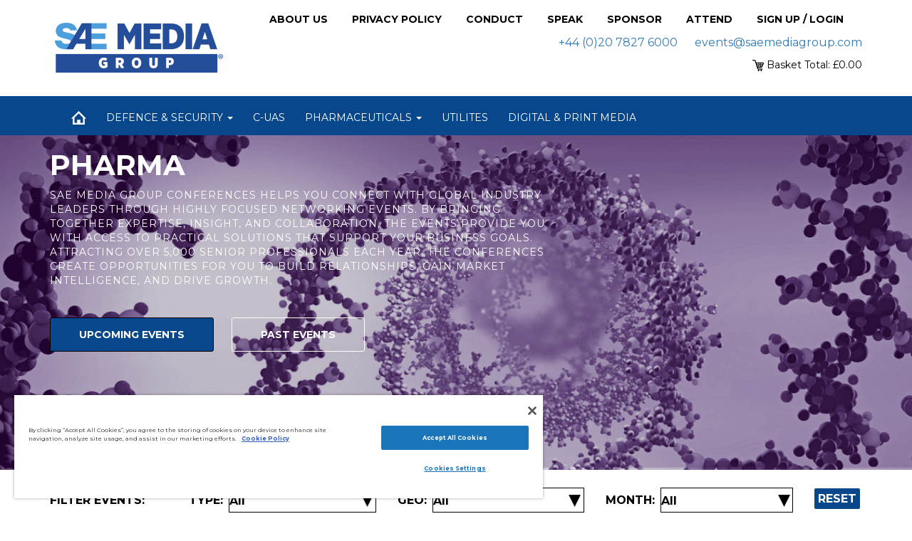

--- FILE ---
content_type: text/html; charset=utf-8
request_url: https://www.smgconferences.com/pharmaceuticals
body_size: 39091
content:


<!DOCTYPE html >
<html xmlns="http://www.w3.org/1999/xhtml" lang="en">
<head><meta http-equiv="Content-Type" content="text/html; charset=utf-8" /><meta name="SKYPE_TOOLBAR" content="SKYPE_TOOLBAR_PARSER_COMPATIBLE" /><meta name="viewport" content="width=device-width, initial-scale=1" />
	
	<!-- OneTrust Cookies Consent Notice start for smgconferences.com -->
	<script src="https://cdn-ukwest.onetrust.com/consent/2f42c8dd-6f0d-43ef-8823-35fceb025e84/otSDKStub.js"  type="text/javascript" charset="UTF-8" data-domain-script="2f42c8dd-6f0d-43ef-8823-35fceb025e84" ></script>
	<script type="text/javascript">
	function OptanonWrapper() { }
	</script>
	<!-- OneTrust Cookies Consent Notice end for smgconferences.com -->
	
	<!-- Google Tag Manager -->
	<script>(function(w,d,s,l,i){w[l]=w[l]||[];w[l].push({'gtm.start':
	new Date().getTime(),event:'gtm.js'});var f=d.getElementsByTagName(s)[0],
	j=d.createElement(s),dl=l!='dataLayer'?'&l='+l:'';j.async=true;j.src=
	'https://www.googletagmanager.com/gtm.js?id='+i+dl;f.parentNode.insertBefore(j,f);
	})(window,document,'script','dataLayer','GTM-T3QT4FB');</script>
	<!-- End Google Tag Manager -->


    <!-- new site -->
    <script type="text/javascript" src="/_scripts/jquery.min.js"></script>
    <script type="text/javascript" src="/_scripts/bootstrap.min.js"></script>
    <script type="text/javascript" src="/_scripts/carouselTicker.min.js"></script>
    <script type="text/javascript" src="/_scripts/magnific-popup.js"></script>
    <script type="text/javascript" src="/_scripts/owl.carousel.min.js"></script>
    <script type="text/javascript" src="/_scripts/jquery.sidr.min.js"></script>
    <script type="text/javascript" src="/_scripts/jquery.validate.min.js"></script>
    <script type="text/javascript" src="/_scripts/additional-methods.min.js"></script>
    <script type="text/javascript" src="/_scripts/imagesloaded.pkgd.min.js"></script>

    <script type="text/javascript" src="/_scripts/popups/login.js?v=10"></script>
    <script type="text/javascript" src="/_scripts/popups/signup.js"></script>
    <script type="text/javascript" src="/_scripts/popups/speak.js"></script>
    <script type="text/javascript" src="/_scripts/popups/attend.js?v=1"></script>
    <script type="text/javascript" src="/_scripts/popups/sponsor.js"></script>
    <script type="text/javascript" src="/_scripts/popups/contact.js"></script>
	<script type="text/javascript" src="/_scripts/popups/gdpr.js?v=1"></script>
    <script type="text/javascript" src="/_scripts/popups/misc.js?v=5"></script>
	<script type="text/javascript" src="/_scripts/popups/downbroch.js?v=1"></script>
	<script type="text/javascript" src="/_scripts/popups/downeventcal.js"></script>
    <script type="text/javascript" src="/_scripts/new/ticker.js"></script>
    <script type="text/javascript" src="/_scripts/new/sliders.js?v=1"></script>
    <!--<script type="text/javascript" src="/_scripts/new/cookies.js"></script>-->
	<script src="https://paypage-cdn.adflex.co.uk/MerchantLibrary/lib.min.js" type="text/javascript"></script>
    <script type="text/javascript" src="/_scripts/new/checkout.js?v=7"></script>
	<script type="text/javascript" src="/_scripts/jquery.easing.js"></script>

    <link href="/_styles/bootstrap.min.css" type="text/css" rel="stylesheet" /><link href="/_styles/jquery.sidr.dark.css" type="text/css" rel="stylesheet" /><link href="/_styles/magnific-popup.css" type="text/css" rel="stylesheet" /><link href="/_styles/owl.carousel.css" type="text/css" rel="stylesheet" /><link href="/_styles/style.css?v=7" type="text/css" rel="stylesheet" />

	


<script>
    $(document).ready(function () {

        $('.open-popup-link').magnificPopup({
            type: 'inline',
            midClick: true // allow opening popup on middle mouse click. Always set it to true if you don't provide alternative source.
        });
    });

</script>
    <title>
	Pharma
</title>
 
    <script type="text/javascript">
    $(window).scroll(function() {    
        var scroll = $(window).scrollTop();
        if (scroll >= 700) {
            $(".sector_top").addClass("fixed");
        } else {
            $(".sector_top").removeClass("fixed");
        }
    });
    </script>
    <style type="text/css">
        .event_Inner { width: 100%; padding: 0 0 20px 0; border-bottom: 1px solid #08478c;}

        .event_Inner_L { padding-top: 20px; }
        .event_Inner_Left { width: 100%; margin-top: 42px; }
        .event_Inner_Left img { max-width: 100%; }
        
        .eventin_ed { position: relative; overflow: hidden; }
        .eventin_ed::before { background-color: #319dd8; color: #fff; content: "early bird"; display: block; font-size: 25px; height: 150px; left: -87px; letter-spacing: 1px; line-height: 25px; padding: 85px 70px 0; position: absolute; text-align: center; text-transform: uppercase; top: -47px; transform: rotate(-45deg); width: 230px; }
        
        .event_Inner_Right { width: 100%; margin-top: 52px; }
        .event_Inner_Right h5 { padding: 0 0 10px; margin: 0; font: 700 18px/20px Montserrat; color: #000; text-transform: uppercase; border-bottom: 1px solid #000; }
        .event_Inner_Right h3 { padding: 10px 0 0; margin: 0; font: 700 28px/30px Montserrat; color: #575757; text-transform: uppercase; }
        .event_Inner_Right p { padding: 30px 0 0; margin: 0; font: 400 20px/24px Montserrat; color: #000; text-transform: uppercase; }
        .event_Inner_Right ul { padding: 35px 0 0; margin: 0; list-style: none; display: inline-block; }
        .event_Inner_Right ul li { padding: 0; margin: 0 14px 0 0; float: left; }
        .event_Inner_Right ul li:last-child { margin-right: 0; }
        .event_Inner_Right ul li a { padding: 15px 25px; display: block; border: 1px solid #222222; -webkit-border-radius: 3px; -moz-border-radius: 3px; border-radius: 3px; font: 700 14px/16px Montserrat; color: #222; text-transform: uppercase; -webkit-box-shadow: 0 -7px 0px -5px rgba(34, 34, 34, 0.75) inset; -moz-box-shadow: 0 -7px 0px -5px rgba(34, 34, 34, 0.75) inset; box-shadow: 0 -7px 0px -5px rgba(34, 34, 34, 0.75) inset; }
        .event_Inner_Right ul li a:hover, .event_Inner_Right ul li a.actv { background: #08478c; color: #fff; border: #08478c; -webkit-box-shadow: 0 -7px 0px -5px rgba(34, 34, 34, 0.75) inset; -moz-box-shadow: 0 -7px 0px -5px rgba(34, 34, 34, 0.75) inset; box-shadow: 0 -7px 0px -5px rgba(34, 34, 34, 0.75) inset; -webkit-border-radius: 3px; -moz-border-radius: 3px; border-radius: 3px; }


        .sec_mid { padding-bottom: 30px; }

        .sector_top { width: 100%; padding: 25px 0; }
        .sector_top_Inner { width: 100%; }
        .sector_top.fixed { background: #fff; position: fixed; z-index: 9999; width: 100%; left: 0; top: 0; padding: 10px 0; border-bottom: 1px solid #000; }

        .sectrs_btn { width: 100%; margin-top: 32px; display: inline-block; }
        .sectrs_btn ul { padding: 0px; margin: 0px; list-style: none; }
        .sectrs_btn ul li { padding: 0px; margin: 0 25px 0 0; float: left; }
        .sectrs_btn ul li:last-child { margin-right: 0px; }
        .sectrs_btn ul li a { padding: 15px 40px; background: none; border: 1px solid #fff; color: #fff; font: 700 14px/16px Montserrat; display: block; -webkit-border-radius: 3px; -moz-border-radius: 3px; border-radius: 3px; text-transform: uppercase; }
        .sectrs_btn ul li a:hover, .sectrs_btn ul li a.actv { background: #08478c; color: #fff; -webkit-border-radius: 3px; -moz-border-radius: 3px; border-radius: 3px; text-transform: uppercase; border: 1px solid #000; }


        .sector_Box1 { width: 100%; }
        .sector_Box1 p { padding: 0; margin: 0; font: 700 16px/35px Montserrat; color: #000; text-transform: uppercase; }
        .sector_Box2 { width: 100%; }
        .sector_Box2 span { padding: 0; margin: 0 8px 0 0; font: 700 16px/35px Montserrat; color: #000; text-transform: uppercase; float: left; }
        .sector-select select { background: transparent; width: 242px; padding: 0; font-size: 16px; line-height: 1; border: 0; height: 35px; -webkit-appearance: none; font: 700 16px/35px Montserrat; color: #000; text-align: center; }
        .sector-select { width: auto; height: 35px; overflow: hidden; background: url(/_images/slct_arw.jpg) no-repeat 98% center #fff; border: 1px solid #000; font: 700 16px/35px Montserrat; color: #000; }


        @media only screen and (min-width: 992px) and (max-width: 1199px) {
            .sector-select select { width: inherit !important; font-size: 13px; }
            .event_Inner_Right ul li { margin: 0; margin-right: 10px; }
            .event_Inner_Right ul li a { font-size: 14px; padding: 10px; }
            .event_Inner_Right ul li:last-child { margin-right: 0 !important; }
        }

        @media only screen and (min-width: 768px) and (max-width: 991px) {
            .sector-select select { width: inherit !important; font-size: 13px; }
            .event_Inner_Right ul li { margin: 0; margin-right: 10px; }
            .event_Inner_Right ul li a { font-size: 14px; padding: 10px; }
            .event_Inner_Right ul li:last-child { margin-right: 0 !important; }
        }

        @media only screen and (max-width: 767px) {
            .sec_mid_ed .event_Inner_Left img { display: block; width: 100%; }
            .sec_mid_ed .event_Inner_Right ul { width: 100%; }
            .sec_mid_ed .event_Inner_Right ul li { text-align: center; margin-bottom: 10px; }
            .sec_mid_ed .event_Inner_Right ul li a { font-size: 12px; }
            .sec_mid_ed .event_Inner_Left { margin-top: 20px; }
            .sector-select option { display: block; width: 100% !important; }
            .sector_Box2 span { font-size: 14px; width: 80px; }
            .sector-select select { width: 100%; }
            .sector_top_Inner_ed .col-sm-3 { padding-bottom: 3px; }
            .sector_top.fixed { position: static; z-index: 9999; width: 100%; left: 0; top: 0; }
            .image-bg-fluid-height_ed .sectrs_btn { margin-top: 0 !important; }
            .image-bg-fluid-height_ed { min-height: inherit !important; padding-bottom: 15px; }
            .image-bg-fluid-height_ed .banner-content h1 { margin: 0 !important; padding: 15px 0; }
        }

         @media only screen and (min-width: 481px) and (max-width: 767px) {
            .image-bg-fluid-height_ed .sectrs_btn ul li { margin: 0 !important; width: 48.3% !important; text-align: center; margin-right: 15px !important; }
            .image-bg-fluid-height_ed .sectrs_btn ul li:last-child { margin-right: 0 !important; }
            .image-bg-fluid-height_ed .sectrs_btn ul li a { padding: 15px 20px; }
            .sec_mid_ed .event_Inner_Right ul li { width: 31.8% !important; display: block; text-align: center; margin-bottom: 10px; margin-right: 10px !important; }
            .sec_mid_ed .event_Inner_Right ul li a { padding: 15px 10px; }
            .sec_mid_ed .event_Inner_Right ul li:last-child { margin-right: 0 !important; }
            .sec_mid_ed .event_Inner_Left { margin-top: 15px; }
        }

        @media only screen and (max-width: 480px) {
            .sec_mid_ed .event_Inner_Right ul li { width: 100%; }
            .image-bg-fluid-height_ed .sectrs_btn ul li { width: 100%; text-align: center; }
            .image-bg-fluid-height_ed .sectrs_btn ul li a { width: 100% !important; margin-bottom: 10px; }
        }



         
    </style>

<meta name="google-site-verification" content="QUxvzCpDXhln4QcLK-Z5Sp9QR04rGEFbCeiY9Jxm53k" /><meta name="description" content="Key industry speakers, covering important topics and providing the Pharma sector with timely and strategic information." /></head>
<body>

	<!-- Google Tag Manager (noscript) -->
	<noscript><iframe src="https://www.googletagmanager.com/ns.html?id=GTM-T3QT4FB"
	height="0" width="0" style="display:none;visibility:hidden"></iframe></noscript>
	<!-- End Google Tag Manager (noscript) -->


   <form method="post" action="./pharmaceuticals" id="aspnetForm" style="height: 0;">
<div class="aspNetHidden">
<input type="hidden" name="ctl00_ToolkitScriptManager1_HiddenField" id="ctl00_ToolkitScriptManager1_HiddenField" value="" />
<input type="hidden" name="__EVENTTARGET" id="__EVENTTARGET" value="" />
<input type="hidden" name="__EVENTARGUMENT" id="__EVENTARGUMENT" value="" />
<input type="hidden" name="__LASTFOCUS" id="__LASTFOCUS" value="" />
<input type="hidden" name="__VIEWSTATE1" id="__VIEWSTATE1" value="agbc0rhziu0fdrcmonrmwexp_ceb84e73-d797-4cee-8fff-8781b68684c9" />
<input type="hidden" name="__VIEWSTATE" id="__VIEWSTATE" value="" />
</div>

<script type="text/javascript">
//<![CDATA[
var theForm = document.forms['aspnetForm'];
if (!theForm) {
    theForm = document.aspnetForm;
}
function __doPostBack(eventTarget, eventArgument) {
    if (!theForm.onsubmit || (theForm.onsubmit() != false)) {
        theForm.__EVENTTARGET.value = eventTarget;
        theForm.__EVENTARGUMENT.value = eventArgument;
        theForm.submit();
    }
}
//]]>
</script>


<script src="https://ajax.aspnetcdn.com/ajax/4.6/1/WebForms.js" type="text/javascript"></script>
<script type="text/javascript">
//<![CDATA[
window.WebForm_PostBackOptions||document.write('<script type="text/javascript" src="/WebResource.axd?d=oZImrG5UtwhGQ2EFd2xYVfXxME8uqAgUJjvfYmUDuLNuZbTVjhVuiMfiJ9L2oLoXQXiM0aUb0aQ56yEdstw_TqT6ocb3Qsv7nTfVmIYw0FU1&amp;t=638901572248157332"><\/script>');//]]>
</script>



<script type="text/javascript">
//<![CDATA[
var __cultureInfo = {"name":"en-GB","numberFormat":{"CurrencyDecimalDigits":2,"CurrencyDecimalSeparator":".","IsReadOnly":true,"CurrencyGroupSizes":[3],"NumberGroupSizes":[3],"PercentGroupSizes":[3],"CurrencyGroupSeparator":",","CurrencySymbol":"£","NaNSymbol":"NaN","CurrencyNegativePattern":1,"NumberNegativePattern":1,"PercentPositivePattern":1,"PercentNegativePattern":1,"NegativeInfinitySymbol":"-∞","NegativeSign":"-","NumberDecimalDigits":2,"NumberDecimalSeparator":".","NumberGroupSeparator":",","CurrencyPositivePattern":0,"PositiveInfinitySymbol":"∞","PositiveSign":"+","PercentDecimalDigits":2,"PercentDecimalSeparator":".","PercentGroupSeparator":",","PercentSymbol":"%","PerMilleSymbol":"‰","NativeDigits":["0","1","2","3","4","5","6","7","8","9"],"DigitSubstitution":1},"dateTimeFormat":{"AMDesignator":"AM","Calendar":{"MinSupportedDateTime":"\/Date(-62135596800000)\/","MaxSupportedDateTime":"\/Date(253402300799999)\/","AlgorithmType":1,"CalendarType":1,"Eras":[1],"TwoDigitYearMax":2049,"IsReadOnly":true},"DateSeparator":"/","FirstDayOfWeek":1,"CalendarWeekRule":2,"FullDateTimePattern":"dd MMMM yyyy HH:mm:ss","LongDatePattern":"dd MMMM yyyy","LongTimePattern":"HH:mm:ss","MonthDayPattern":"d MMMM","PMDesignator":"PM","RFC1123Pattern":"ddd, dd MMM yyyy HH\u0027:\u0027mm\u0027:\u0027ss \u0027GMT\u0027","ShortDatePattern":"dd/MM/yyyy","ShortTimePattern":"HH:mm","SortableDateTimePattern":"yyyy\u0027-\u0027MM\u0027-\u0027dd\u0027T\u0027HH\u0027:\u0027mm\u0027:\u0027ss","TimeSeparator":":","UniversalSortableDateTimePattern":"yyyy\u0027-\u0027MM\u0027-\u0027dd HH\u0027:\u0027mm\u0027:\u0027ss\u0027Z\u0027","YearMonthPattern":"MMMM yyyy","AbbreviatedDayNames":["Sun","Mon","Tue","Wed","Thu","Fri","Sat"],"ShortestDayNames":["Su","Mo","Tu","We","Th","Fr","Sa"],"DayNames":["Sunday","Monday","Tuesday","Wednesday","Thursday","Friday","Saturday"],"AbbreviatedMonthNames":["Jan","Feb","Mar","Apr","May","Jun","Jul","Aug","Sep","Oct","Nov","Dec",""],"MonthNames":["January","February","March","April","May","June","July","August","September","October","November","December",""],"IsReadOnly":true,"NativeCalendarName":"Gregorian Calendar","AbbreviatedMonthGenitiveNames":["Jan","Feb","Mar","Apr","May","Jun","Jul","Aug","Sep","Oct","Nov","Dec",""],"MonthGenitiveNames":["January","February","March","April","May","June","July","August","September","October","November","December",""]},"eras":[1,"A.D.",null,0]};//]]>
</script>

<script src="/ScriptResource.axd?d=khkmPYFAOU7d2Y-bUMUyQ_brWr3NNRtCccpO71ys36owLUDyjmN-SUgq3YC5ElMr8VL49txeNotB2cH9ZQXaPn5KqrHItjWM70XjglIJfQejPOxqIz8jatHA2SZt1HsO0&amp;t=ffffffffdd783992" type="text/javascript"></script>
<script type="text/javascript">
//<![CDATA[
(window.Sys && Sys._Application && Sys.Observer)||document.write('<script type="text/javascript" src="/ScriptResource.axd?d=khkmPYFAOU7d2Y-bUMUyQ_brWr3NNRtCccpO71ys36owLUDyjmN-SUgq3YC5ElMr8VL49txeNotB2cH9ZQXaPn5KqrHItjWM70XjglIJfQejPOxqIz8jatHA2SZt1HsO0&t=ffffffffdd783992"><\/script>');//]]>
</script>

<script src="/ScriptResource.axd?d=kCGEEOkTaMA-ETUe9XtyMaoP2f9Ve0AMk8cO2dpfug3HRbMvbEACk2_P9aOGvBv0-5-ShQ3syc3FIHySKPiyhVmCHTNUTm4cRXeD8-RXStw2-nLeedpIfZaC97ueSZmmzBedTYno2aQ9jgw7f0ltKw2&amp;t=ffffffffdd783992" type="text/javascript"></script>
<script type="text/javascript">
//<![CDATA[
(window.Sys && Sys.WebForms)||document.write('<script type="text/javascript" src="/ScriptResource.axd?d=kCGEEOkTaMA-ETUe9XtyMaoP2f9Ve0AMk8cO2dpfug3HRbMvbEACk2_P9aOGvBv0-5-ShQ3syc3FIHySKPiyhVmCHTNUTm4cRXeD8-RXStw2-nLeedpIfZaC97ueSZmmzBedTYno2aQ9jgw7f0ltKw2&t=ffffffffdd783992"><\/script>');//]]>
</script>

<script src="/ScriptResource.axd?d=iNKIkAPGpECD5JwIGUPvkUgkJsz8UySman5MYqbNmRiA8Zj6ANbOurMTmC_jp0xY1naCVrdGRAmBloCMQMrCKPqemnV06ELvTJEq_j5MRjlqLfJn9w4rytsd28ggnF2l9H194rxUDDno1aLGK738eZHgOCn139B2utTwMArGzT41&amp;t=ffffffffdd783992" type="text/javascript"></script>
<script type="text/javascript">
//<![CDATA[
(window.Sys && Sys.Services)||document.write('<script type="text/javascript" src="/ScriptResource.axd?d=iNKIkAPGpECD5JwIGUPvkUgkJsz8UySman5MYqbNmRiA8Zj6ANbOurMTmC_jp0xY1naCVrdGRAmBloCMQMrCKPqemnV06ELvTJEq_j5MRjlqLfJn9w4rytsd28ggnF2l9H194rxUDDno1aLGK738eZHgOCn139B2utTwMArGzT41&t=ffffffffdd783992"><\/script>');Sys.Services._AuthenticationService.DefaultWebServicePath = 'Authentication_JSON_AppService.axd';
var PageMethods = function() {
PageMethods.initializeBase(this);
this._timeout = 0;
this._userContext = null;
this._succeeded = null;
this._failed = null;
}
PageMethods.prototype = {
_get_path:function() {
 var p = this.get_path();
 if (p) return p;
 else return PageMethods._staticInstance.get_path();},
InitSession:function(succeededCallback, failedCallback, userContext) {
return this._invoke(this._get_path(), 'InitSession',false,{},succeededCallback,failedCallback,userContext); },
GetFirstname:function(succeededCallback, failedCallback, userContext) {
return this._invoke(this._get_path(), 'GetFirstname',false,{},succeededCallback,failedCallback,userContext); },
GetDialingCode:function(intCountryID,succeededCallback, failedCallback, userContext) {
return this._invoke(this._get_path(), 'GetDialingCode',false,{intCountryID:intCountryID},succeededCallback,failedCallback,userContext); },
RegisterAccount:function(Username,Password,OptOut,Title,Surname,Firstname,Organisation,JobTitle,Phone,uid,country,succeededCallback, failedCallback, userContext) {
return this._invoke(this._get_path(), 'RegisterAccount',false,{Username:Username,Password:Password,OptOut:OptOut,Title:Title,Surname:Surname,Firstname:Firstname,Organisation:Organisation,JobTitle:JobTitle,Phone:Phone,uid:uid,country:country},succeededCallback,failedCallback,userContext); },
SaveBasket:function(basket,succeededCallback, failedCallback, userContext) {
return this._invoke(this._get_path(), 'SaveBasket',false,{basket:basket},succeededCallback,failedCallback,userContext); },
ResetAccountPassword:function(Username,succeededCallback, failedCallback, userContext) {
return this._invoke(this._get_path(), 'ResetAccountPassword',false,{Username:Username},succeededCallback,failedCallback,userContext); },
ChangePassword:function(OldPassword,NewPassword,succeededCallback, failedCallback, userContext) {
return this._invoke(this._get_path(), 'ChangePassword',false,{OldPassword:OldPassword,NewPassword:NewPassword},succeededCallback,failedCallback,userContext); },
BrochureDownloadSignup:function(intEventID,strFirstName,strLastName,strEmail,strCompanyName,strTelephoneNumber,blnReceiveInfo,succeededCallback, failedCallback, userContext) {
return this._invoke(this._get_path(), 'BrochureDownloadSignup',false,{intEventID:intEventID,strFirstName:strFirstName,strLastName:strLastName,strEmail:strEmail,strCompanyName:strCompanyName,strTelephoneNumber:strTelephoneNumber,blnReceiveInfo:blnReceiveInfo},succeededCallback,failedCallback,userContext); },
BrochureDownload:function(eventId,succeededCallback, failedCallback, userContext) {
return this._invoke(this._get_path(), 'BrochureDownload',false,{eventId:eventId},succeededCallback,failedCallback,userContext); },
ComplementaryContentDownload:function(eventId,complementaryContentId,succeededCallback, failedCallback, userContext) {
return this._invoke(this._get_path(), 'ComplementaryContentDownload',false,{eventId:eventId,complementaryContentId:complementaryContentId},succeededCallback,failedCallback,userContext); },
ConferencePresentationDownload:function(intDownloadTypeID,intDownloadID,intEventID,succeededCallback, failedCallback, userContext) {
return this._invoke(this._get_path(), 'ConferencePresentationDownload',false,{intDownloadTypeID:intDownloadTypeID,intDownloadID:intDownloadID,intEventID:intEventID},succeededCallback,failedCallback,userContext); },
EventsCalendarDownloadSignup:function(intSectorID,strFirstName,strLastName,strEmail,strCompanyName,strTelephoneNumber,blnReceiveInfo,succeededCallback, failedCallback, userContext) {
return this._invoke(this._get_path(), 'EventsCalendarDownloadSignup',false,{intSectorID:intSectorID,strFirstName:strFirstName,strLastName:strLastName,strEmail:strEmail,strCompanyName:strCompanyName,strTelephoneNumber:strTelephoneNumber,blnReceiveInfo:blnReceiveInfo},succeededCallback,failedCallback,userContext); },
EventsCalendarDownload:function(sectorid,succeededCallback, failedCallback, userContext) {
return this._invoke(this._get_path(), 'EventsCalendarDownload',false,{sectorid:sectorid},succeededCallback,failedCallback,userContext); },
ProgrammeNotification:function(EventID,succeededCallback, failedCallback, userContext) {
return this._invoke(this._get_path(), 'ProgrammeNotification',false,{EventID:EventID},succeededCallback,failedCallback,userContext); },
ComplementaryContentDownloadNotification:function(EventID,succeededCallback, failedCallback, userContext) {
return this._invoke(this._get_path(), 'ComplementaryContentDownloadNotification',false,{EventID:EventID},succeededCallback,failedCallback,userContext); },
SetPaymentMethod:function(strEncryptedString,succeededCallback, failedCallback, userContext) {
return this._invoke(this._get_path(), 'SetPaymentMethod',false,{strEncryptedString:strEncryptedString},succeededCallback,failedCallback,userContext); },
ApplyVoucherCode:function(strWebVoucherCode,strOrderRef,succeededCallback, failedCallback, userContext) {
return this._invoke(this._get_path(), 'ApplyVoucherCode',false,{strWebVoucherCode:strWebVoucherCode,strOrderRef:strOrderRef},succeededCallback,failedCallback,userContext); },
SubmitSpeakerRequest:function(eventId,notListedAbove,howCanWeHelp,organisation,website,title,firstName,surname,email,phone,add,topic,isReturning,heardAboutSmi,succeededCallback, failedCallback, userContext) {
return this._invoke(this._get_path(), 'SubmitSpeakerRequest',false,{eventId:eventId,notListedAbove:notListedAbove,howCanWeHelp:howCanWeHelp,organisation:organisation,website:website,title:title,firstName:firstName,surname:surname,email:email,phone:phone,add:add,topic:topic,isReturning:isReturning,heardAboutSmi:heardAboutSmi},succeededCallback,failedCallback,userContext); },
SubmitAttendRequest:function(eventId,notListedAbove,howCanWeHelp,organisation,website,title,firstName,surname,email,phone,add,isReturning,heardAboutSmi,succeededCallback, failedCallback, userContext) {
return this._invoke(this._get_path(), 'SubmitAttendRequest',false,{eventId:eventId,notListedAbove:notListedAbove,howCanWeHelp:howCanWeHelp,organisation:organisation,website:website,title:title,firstName:firstName,surname:surname,email:email,phone:phone,add:add,isReturning:isReturning,heardAboutSmi:heardAboutSmi},succeededCallback,failedCallback,userContext); },
SubmitSponsorRequest:function(eventId,notListedAbove,isSponsorLead,isSponsorSpeaking,isSponsorExhibit,isSponsorNetworking,isSponsorCoffeeBreak,isSponsorLunch,isSponsorBranding,isSponsorLanyards,organisation,jobtitle,website,title,firstName,surname,email,phone,add,sponsorshipGoals,isReturning,heardAboutSmi,succeededCallback, failedCallback, userContext) {
return this._invoke(this._get_path(), 'SubmitSponsorRequest',false,{eventId:eventId,notListedAbove:notListedAbove,isSponsorLead:isSponsorLead,isSponsorSpeaking:isSponsorSpeaking,isSponsorExhibit:isSponsorExhibit,isSponsorNetworking:isSponsorNetworking,isSponsorCoffeeBreak:isSponsorCoffeeBreak,isSponsorLunch:isSponsorLunch,isSponsorBranding:isSponsorBranding,isSponsorLanyards:isSponsorLanyards,organisation:organisation,jobtitle:jobtitle,website:website,title:title,firstName:firstName,surname:surname,email:email,phone:phone,add:add,sponsorshipGoals:sponsorshipGoals,isReturning:isReturning,heardAboutSmi:heardAboutSmi},succeededCallback,failedCallback,userContext); },
SubmitKeepUpToDateRequest:function(firstName,surname,jobtitle,organisation,email,type,succeededCallback, failedCallback, userContext) {
return this._invoke(this._get_path(), 'SubmitKeepUpToDateRequest',false,{firstName:firstName,surname:surname,jobtitle:jobtitle,organisation:organisation,email:email,type:type},succeededCallback,failedCallback,userContext); },
SubmitGDPRConsentRequest:function(eventId,email,giveConsent,name,phone,succeededCallback, failedCallback, userContext) {
return this._invoke(this._get_path(), 'SubmitGDPRConsentRequest',false,{eventId:eventId,email:email,giveConsent:giveConsent,name:name,phone:phone},succeededCallback,failedCallback,userContext); },
SubmitGeneralRequest:function(name,jobTitle,org,phone,email,enquiry,enquiryType,succeededCallback, failedCallback, userContext) {
return this._invoke(this._get_path(), 'SubmitGeneralRequest',false,{name:name,jobTitle:jobTitle,org:org,phone:phone,email:email,enquiry:enquiry,enquiryType:enquiryType},succeededCallback,failedCallback,userContext); },
AuthoriseToken:function(strToken,succeededCallback, failedCallback, userContext) {
return this._invoke(this._get_path(), 'AuthoriseToken',false,{strToken:strToken},succeededCallback,failedCallback,userContext); }}
PageMethods.registerClass('PageMethods',Sys.Net.WebServiceProxy);
PageMethods._staticInstance = new PageMethods();
PageMethods.set_path = function(value) { PageMethods._staticInstance.set_path(value); }
PageMethods.get_path = function() { return PageMethods._staticInstance.get_path(); }
PageMethods.set_timeout = function(value) { PageMethods._staticInstance.set_timeout(value); }
PageMethods.get_timeout = function() { return PageMethods._staticInstance.get_timeout(); }
PageMethods.set_defaultUserContext = function(value) { PageMethods._staticInstance.set_defaultUserContext(value); }
PageMethods.get_defaultUserContext = function() { return PageMethods._staticInstance.get_defaultUserContext(); }
PageMethods.set_defaultSucceededCallback = function(value) { PageMethods._staticInstance.set_defaultSucceededCallback(value); }
PageMethods.get_defaultSucceededCallback = function() { return PageMethods._staticInstance.get_defaultSucceededCallback(); }
PageMethods.set_defaultFailedCallback = function(value) { PageMethods._staticInstance.set_defaultFailedCallback(value); }
PageMethods.get_defaultFailedCallback = function() { return PageMethods._staticInstance.get_defaultFailedCallback(); }
PageMethods.set_enableJsonp = function(value) { PageMethods._staticInstance.set_enableJsonp(value); }
PageMethods.get_enableJsonp = function() { return PageMethods._staticInstance.get_enableJsonp(); }
PageMethods.set_jsonpCallbackParameter = function(value) { PageMethods._staticInstance.set_jsonpCallbackParameter(value); }
PageMethods.get_jsonpCallbackParameter = function() { return PageMethods._staticInstance.get_jsonpCallbackParameter(); }
PageMethods.set_path("pharmaceuticals");
PageMethods.InitSession= function(onSuccess,onFailed,userContext) {PageMethods._staticInstance.InitSession(onSuccess,onFailed,userContext); }
PageMethods.GetFirstname= function(onSuccess,onFailed,userContext) {PageMethods._staticInstance.GetFirstname(onSuccess,onFailed,userContext); }
PageMethods.GetDialingCode= function(intCountryID,onSuccess,onFailed,userContext) {PageMethods._staticInstance.GetDialingCode(intCountryID,onSuccess,onFailed,userContext); }
PageMethods.RegisterAccount= function(Username,Password,OptOut,Title,Surname,Firstname,Organisation,JobTitle,Phone,uid,country,onSuccess,onFailed,userContext) {PageMethods._staticInstance.RegisterAccount(Username,Password,OptOut,Title,Surname,Firstname,Organisation,JobTitle,Phone,uid,country,onSuccess,onFailed,userContext); }
PageMethods.SaveBasket= function(basket,onSuccess,onFailed,userContext) {PageMethods._staticInstance.SaveBasket(basket,onSuccess,onFailed,userContext); }
PageMethods.ResetAccountPassword= function(Username,onSuccess,onFailed,userContext) {PageMethods._staticInstance.ResetAccountPassword(Username,onSuccess,onFailed,userContext); }
PageMethods.ChangePassword= function(OldPassword,NewPassword,onSuccess,onFailed,userContext) {PageMethods._staticInstance.ChangePassword(OldPassword,NewPassword,onSuccess,onFailed,userContext); }
PageMethods.BrochureDownloadSignup= function(intEventID,strFirstName,strLastName,strEmail,strCompanyName,strTelephoneNumber,blnReceiveInfo,onSuccess,onFailed,userContext) {PageMethods._staticInstance.BrochureDownloadSignup(intEventID,strFirstName,strLastName,strEmail,strCompanyName,strTelephoneNumber,blnReceiveInfo,onSuccess,onFailed,userContext); }
PageMethods.BrochureDownload= function(eventId,onSuccess,onFailed,userContext) {PageMethods._staticInstance.BrochureDownload(eventId,onSuccess,onFailed,userContext); }
PageMethods.ComplementaryContentDownload= function(eventId,complementaryContentId,onSuccess,onFailed,userContext) {PageMethods._staticInstance.ComplementaryContentDownload(eventId,complementaryContentId,onSuccess,onFailed,userContext); }
PageMethods.ConferencePresentationDownload= function(intDownloadTypeID,intDownloadID,intEventID,onSuccess,onFailed,userContext) {PageMethods._staticInstance.ConferencePresentationDownload(intDownloadTypeID,intDownloadID,intEventID,onSuccess,onFailed,userContext); }
PageMethods.EventsCalendarDownloadSignup= function(intSectorID,strFirstName,strLastName,strEmail,strCompanyName,strTelephoneNumber,blnReceiveInfo,onSuccess,onFailed,userContext) {PageMethods._staticInstance.EventsCalendarDownloadSignup(intSectorID,strFirstName,strLastName,strEmail,strCompanyName,strTelephoneNumber,blnReceiveInfo,onSuccess,onFailed,userContext); }
PageMethods.EventsCalendarDownload= function(sectorid,onSuccess,onFailed,userContext) {PageMethods._staticInstance.EventsCalendarDownload(sectorid,onSuccess,onFailed,userContext); }
PageMethods.ProgrammeNotification= function(EventID,onSuccess,onFailed,userContext) {PageMethods._staticInstance.ProgrammeNotification(EventID,onSuccess,onFailed,userContext); }
PageMethods.ComplementaryContentDownloadNotification= function(EventID,onSuccess,onFailed,userContext) {PageMethods._staticInstance.ComplementaryContentDownloadNotification(EventID,onSuccess,onFailed,userContext); }
PageMethods.SetPaymentMethod= function(strEncryptedString,onSuccess,onFailed,userContext) {PageMethods._staticInstance.SetPaymentMethod(strEncryptedString,onSuccess,onFailed,userContext); }
PageMethods.ApplyVoucherCode= function(strWebVoucherCode,strOrderRef,onSuccess,onFailed,userContext) {PageMethods._staticInstance.ApplyVoucherCode(strWebVoucherCode,strOrderRef,onSuccess,onFailed,userContext); }
PageMethods.SubmitSpeakerRequest= function(eventId,notListedAbove,howCanWeHelp,organisation,website,title,firstName,surname,email,phone,add,topic,isReturning,heardAboutSmi,onSuccess,onFailed,userContext) {PageMethods._staticInstance.SubmitSpeakerRequest(eventId,notListedAbove,howCanWeHelp,organisation,website,title,firstName,surname,email,phone,add,topic,isReturning,heardAboutSmi,onSuccess,onFailed,userContext); }
PageMethods.SubmitAttendRequest= function(eventId,notListedAbove,howCanWeHelp,organisation,website,title,firstName,surname,email,phone,add,isReturning,heardAboutSmi,onSuccess,onFailed,userContext) {PageMethods._staticInstance.SubmitAttendRequest(eventId,notListedAbove,howCanWeHelp,organisation,website,title,firstName,surname,email,phone,add,isReturning,heardAboutSmi,onSuccess,onFailed,userContext); }
PageMethods.SubmitSponsorRequest= function(eventId,notListedAbove,isSponsorLead,isSponsorSpeaking,isSponsorExhibit,isSponsorNetworking,isSponsorCoffeeBreak,isSponsorLunch,isSponsorBranding,isSponsorLanyards,organisation,jobtitle,website,title,firstName,surname,email,phone,add,sponsorshipGoals,isReturning,heardAboutSmi,onSuccess,onFailed,userContext) {PageMethods._staticInstance.SubmitSponsorRequest(eventId,notListedAbove,isSponsorLead,isSponsorSpeaking,isSponsorExhibit,isSponsorNetworking,isSponsorCoffeeBreak,isSponsorLunch,isSponsorBranding,isSponsorLanyards,organisation,jobtitle,website,title,firstName,surname,email,phone,add,sponsorshipGoals,isReturning,heardAboutSmi,onSuccess,onFailed,userContext); }
PageMethods.SubmitKeepUpToDateRequest= function(firstName,surname,jobtitle,organisation,email,type,onSuccess,onFailed,userContext) {PageMethods._staticInstance.SubmitKeepUpToDateRequest(firstName,surname,jobtitle,organisation,email,type,onSuccess,onFailed,userContext); }
PageMethods.SubmitGDPRConsentRequest= function(eventId,email,giveConsent,name,phone,onSuccess,onFailed,userContext) {PageMethods._staticInstance.SubmitGDPRConsentRequest(eventId,email,giveConsent,name,phone,onSuccess,onFailed,userContext); }
PageMethods.SubmitGeneralRequest= function(name,jobTitle,org,phone,email,enquiry,enquiryType,onSuccess,onFailed,userContext) {PageMethods._staticInstance.SubmitGeneralRequest(name,jobTitle,org,phone,email,enquiry,enquiryType,onSuccess,onFailed,userContext); }
PageMethods.AuthoriseToken= function(strToken,onSuccess,onFailed,userContext) {PageMethods._staticInstance.AuthoriseToken(strToken,onSuccess,onFailed,userContext); }
var gtc = Sys.Net.WebServiceProxy._generateTypedConstructor;
if (typeof(BasketItems) === 'undefined') {
var BasketItems=gtc("BasketItems");
BasketItems.registerClass('BasketItems');
}
//]]>
</script>

<div class="aspNetHidden">

	<input type="hidden" name="__EVENTVALIDATION" id="__EVENTVALIDATION" value="/wEdAA2vVXD1oYELeveMr0vHCmYPqcwiV5+SSn8lBVYEUeygls4zdro9DjmMgcqJ31t5QmZ8TzVfAVPjbe1bMcdPYJ4Y0f3N7J9uK583PG/7PkJkDZUqJeVuNlh0ma7vHhWBGtkIRVQACGNkR/5qmyvHneT1ytr6Fn8nDkfGOXfGYHGVRE/nQhKysUNei5OhVdjJOk1LyNGGjOXmFMMIWyKN+HbpB9UXNh4RAMosSVwYO/8IQad9hYcAj5lLnLcGkgsqv7kld5T/f0q/IRBO6GhEZxvzOLtBz3l+NSkJVzxCIhR1wMONqNUMt/W4xcRk+YbnaVc=" />
</div>
    <script type="text/javascript">
//<![CDATA[
Sys.WebForms.PageRequestManager._initialize('ctl00$ToolkitScriptManager1', 'aspnetForm', [], [], [], 90, 'ctl00');
//]]>
</script>

 
    <div class="container-fluid">
        <header class="container">
            <div class="col-md-3">
                <a href="/Default.aspx"><img alt="Home" src="/_images/newsite/logo.png" /></a>
            </div>
            <div class="col-md-9">
                <div class="participate">
					<a href="/about-us/life-at-saemedia/">About Us</a>
					<a href="/privacy-legals/privacy-policy/">Privacy Policy</a>
					<a href="/privacy-legals/code-of-conduct/">Conduct</a>
                    <a href="#pop-speak" class="open-popup-link">Speak</a>
                    <a href="#pop-sponsor" class="open-popup-link">Sponsor</a>
                    <a href="#pop-attend" class="open-popup-link">Attend</a>
                    
                    <span id="menu_signup_login" style="">
                        <a href="#pop-login" class="open-popup-link">Sign up / Login</a><a href="#pop-login" class="open-popup-link linkedin hidden" ></a>
                    </span>
                    <span id="menu_logout" style="display:none">
                        <a href="javascript:void(0)">Sign out</a>
                    </span>
                </div>
                <div class="telmail text-right">
                    <span>
                    <a href="#pop-contact" class="open-popup-link ">+44 (0)20 7827 6000</a> <a href="#pop-contact" class="open-popup-link">events@saemediagroup.com</a></span>
                </div>
                <div class="cart">
        			<a href="/checkout"><span><img src="/_images/newsite/shopping-cart-16.png" alt="cart" /> Basket Total: &pound;0.00</span></a>
		    	</div>
            </div>
        </header>
    </div>

    <!-- nav bar -->
    

<script>
    $(function () {
        $('#sidr .dropdown-menu').hide();
        $('#sidr .dropdown').removeClass('open');

        $('#sidr').on('click', '.dropdown-toggle', function (e) {
            e.preventDefault();

            var $parent = $(this).parent('.dropdown');

            // close other open dropdowns
            $parent
                .siblings('.dropdown.open')
                .removeClass('open')
                .find('.dropdown-menu').slideUp(200);

            // toggle current
            $parent.toggleClass('open');
            $parent.find('.dropdown-menu').slideToggle(200);
        });
		
		$('#sectorSelect').on('change', function () {

            var url = $(this).val();
            if (!url) return;

            var isExternal = /^https?:\/\//i.test(url);

            if (isExternal) {
                window.open(url, '_blank', 'noopener');
            } else {
                window.location.href = url;
            }
        });
    });
</script>

<nav class="navbar navbar-default container-fluid red main-nav">
    <div class="container">

		<div class="navbar-header">
			<button type="button" class="navbar-toggle " id="simple-menu"  data-target="#sidr">
				<span class="sr-only">Toggle navigation</span>
				<span class="icon-bar"></span>
				<span class="icon-bar"></span>
				<span class="icon-bar"></span>
			</button>
		</div>
		<!--<a id="simple-menu" href="#sidr">Toggle menu</a>-->
 
		<div id="sidr" class="hidden">

			<div class="navbar-header pus-menu">
				<button type="button" class="navbar-toggle" id="simple-menu2"  data-target="#sidr" >
					<span class="sr-only">Toggle navigation</span>
					<span class="icon-bar"></span>
					<span class="icon-bar"></span>
					<span class="icon-bar"></span>
				</button>
			</div>
			<ul>
				
        <li class="nav-home"><a href="/Default.aspx">Home</a></li>
    
        

        
            <li role="presentation" class="dropdown">
                <a class="dropdown-toggle" data-toggle="dropdown" href="#" role="button">
                    Defence &amp; Security <span class="caret"></span>
                </a>

                <ul class="dropdown-menu">
                    
                            <li>
                                <a style="background:none;text-transform:uppercase;padding:10px 14px !important;"
                                   href="/defence/">
                                    All Events
                                </a>
                            </li>
                        
                            <li>
                                <a style="background:none;text-transform:uppercase;padding:10px 14px !important;"
                                   href="/loitering-munitions/">
                                    Loitering Munitions
                                </a>
                            </li>
                        
                            <li>
                                <a style="background:none;text-transform:uppercase;padding:10px 14px !important;"
                                   href="/space-satellites">
                                    Space &amp; Satellites
                                </a>
                            </li>
                        
                </ul>
            </li>
        
    
        
            <li>
                <a id="ctl00_midMenuMain_list_rSector_ctl02_lnkSingle" href="/c-uas/">C-UAS</a>
            </li>
        

        
    
        

        
            <li role="presentation" class="dropdown">
                <a class="dropdown-toggle" data-toggle="dropdown" href="#" role="button">
                    Pharmaceuticals <span class="caret"></span>
                </a>

                <ul class="dropdown-menu">
                    
                            <li>
                                <a style="background:none;text-transform:uppercase;padding:10px 14px !important;"
                                   href="/pharmaceuticals/">
                                    All Events
                                </a>
                            </li>
                        
                            <li>
                                <a style="background:none;text-transform:uppercase;padding:10px 14px !important;"
                                   href="/pre-filled-syringes/">
                                    Pre-Filled Syringes
                                </a>
                            </li>
                        
                </ul>
            </li>
        
    
        
            <li>
                <a id="ctl00_midMenuMain_list_rSector_ctl04_lnkSingle" href="/utilities/">Utilites</a>
            </li>
        

        
    
        <li>
            <a href="https://www.saemediagroup.com" target="_blank" rel="noopener">Digital &amp; Print Media</a>
        </li>
    

				<li><a href="/about-us/life-at-saemedia/">About Us</a></li>
				<li><a href="/privacy-legals/privacy-policy/">Privacy Policy</a></li>
				<li><a href="/privacy-legals/code-of-conduct/">Conduct</a></li>
				<li><a href="#pop-speak" class="open-popup-link">Speak</a></li>
				<li><a href="#pop-sponsor" class="open-popup-link">Sponsor</a></li>
				<li><a href="#pop-attend" class="open-popup-link">Attend</a></li>
				<li><a href="/about-us/help">Help</a></li>
			</ul>
		</div>
 
		<script>
			$(document).ready(function () {
				$('#simple-menu').sidr('open');
				$('#simple-menu2').sidr('close');
				$('#sidr').removeClass('hidden');
			});
		</script>

        <div class="collapse navbar-collapse" id="main-nav">
            
<ul class="nav navbar-nav">
    
        <li class="nav-home"><a href="/Default.aspx">Home</a></li>
    
        

        
            <li role="presentation" class="dropdown">
                <a class="dropdown-toggle" data-toggle="dropdown" href="#" role="button">
                    Defence &amp; Security <span class="caret"></span>
                </a>

                <ul class="dropdown-menu">
                    
                            <li>
                                <a style="background:none;text-transform:uppercase;padding:10px 14px !important;"
                                   href="/defence/">
                                    All Events
                                </a>
                            </li>
                        
                            <li>
                                <a style="background:none;text-transform:uppercase;padding:10px 14px !important;"
                                   href="/loitering-munitions/">
                                    Loitering Munitions
                                </a>
                            </li>
                        
                            <li>
                                <a style="background:none;text-transform:uppercase;padding:10px 14px !important;"
                                   href="/space-satellites">
                                    Space &amp; Satellites
                                </a>
                            </li>
                        
                </ul>
            </li>
        
    
        
            <li>
                <a id="ctl00_midMenuMain_navbar1_list_rSector_ctl02_lnkSingle" href="/c-uas/">C-UAS</a>
            </li>
        

        
    
        

        
            <li role="presentation" class="dropdown">
                <a class="dropdown-toggle" data-toggle="dropdown" href="#" role="button">
                    Pharmaceuticals <span class="caret"></span>
                </a>

                <ul class="dropdown-menu">
                    
                            <li>
                                <a style="background:none;text-transform:uppercase;padding:10px 14px !important;"
                                   href="/pharmaceuticals/">
                                    All Events
                                </a>
                            </li>
                        
                            <li>
                                <a style="background:none;text-transform:uppercase;padding:10px 14px !important;"
                                   href="/pre-filled-syringes/">
                                    Pre-Filled Syringes
                                </a>
                            </li>
                        
                </ul>
            </li>
        
    
        
            <li>
                <a id="ctl00_midMenuMain_navbar1_list_rSector_ctl04_lnkSingle" href="/utilities/">Utilites</a>
            </li>
        

        
    
        <li>
            <a href="https://www.saemediagroup.com" target="_blank" rel="noopener">Digital &amp; Print Media</a>
        </li>
    

</ul>

        </div>

        <div class="search" style="display:none;">
            
            <a href="#pop-cpd" class="open-popup-link"><img src="/_images/newsite/cpd.png" alt="" class="cpdimg"/></a>
        </div>
    </div>
</nav>


    
    



<div class="container-fluid darkgrey hidden">
    
    <div class="container carouselTicker">
        <ul class="newsticker">
            
        </ul>
    </div>
</div>

    
<div id="intro" class="image-bg-fluid-height image-bg-fluid-height_ed" style="background:url(&#39;https://www.smgconferences.com/_images/sectorBanners/Pharma.png&#39;) no-repeat top center scroll;background-size:cover;background-color:black;">
        <div class="container">
            
            <div class="banner-content">
                <h1><span id="ctl00_MainContent_sectorTitle">Pharma</span></h1>
                <p><span id="ctl00_MainContent_lblSectorBannerText">SAE Media Group Conferences helps you connect with global industry leaders through highly focused networking events. By bringing together expertise, insight, and collaboration, the events provide you with access to practical solutions that support your business goals. Attracting over 5,000 senior professionals each year, the conferences create opportunities for you to build relationships, gain market intelligence, and drive growth.</span></p>
                
                    <div class="sectrs_btn"><ul><li><a href="/pharmaceuticals" class="actv">Upcoming Events</a></li><li><a href="/pharmaceuticals/archive" class="">Past Events</a></li></ul></div>
            </div>
        </div>
    </div>

    


<div class="sector_top">
	<div class="container">
		<div class="row">
			<div class="col-sm-12">
				<div class="sector_top_Inner sector_top_Inner_ed">
					<div class="row">
						<div class="col-sm-2">
							<div class="sector_Box1">
								<p>Filter events:</p>
							</div>
						</div>
						<div class="col-sm-3">
							<div class="sector_Box2"> <span>Type:</span>
								<div class="sector-select">
                                    <select name="ctl00$MainContent$ctl00$drpEventType" onchange="javascript:setTimeout(&#39;__doPostBack(\&#39;ctl00$MainContent$ctl00$drpEventType\&#39;,\&#39;\&#39;)&#39;, 0)" id="ctl00_MainContent_ctl00_drpEventType" aria-label="Filter by Event Type">
	<option selected="selected" value="0">All</option>
	<option value="1">Conference</option>

</select>
								</div>
							</div>
						</div>
						<div class="col-sm-3">
							<div class="sector_Box2"> <span>Geo:</span>
								<div class="sector-select">
                                    <select name="ctl00$MainContent$ctl00$drpEventCountry" onchange="javascript:setTimeout(&#39;__doPostBack(\&#39;ctl00$MainContent$ctl00$drpEventCountry\&#39;,\&#39;\&#39;)&#39;, 0)" id="ctl00_MainContent_ctl00_drpEventCountry" aria-label="Filter by Location">
	<option selected="selected" value="">All</option>
	<option value="United Kingdom">United Kingdom</option>
	<option value="USA">USA</option>

</select>
								</div>
							</div>
						</div>
						<div class="col-sm-3">
							<div class="sector_Box2"> <span>Month:</span>
								<div class="sector-select">
									<select name="ctl00$MainContent$ctl00$drpEventMonth" onchange="javascript:setTimeout(&#39;__doPostBack(\&#39;ctl00$MainContent$ctl00$drpEventMonth\&#39;,\&#39;\&#39;)&#39;, 0)" id="ctl00_MainContent_ctl00_drpEventMonth" aria-label="Filter by Date">
	<option selected="selected" value="">All</option>
	<option value="Mar-2026">Mar-2026</option>
	<option value="Apr-2026">Apr-2026</option>
	<option value="Jun-2026">Jun-2026</option>
	<option value="Jan-2027">Jan-2027</option>

</select>
								</div>
							</div>
						</div>
                        <div class="col-sm-1">
                            <div>
                                <a id="ctl00_MainContent_ctl00_lnkReset" href="javascript:__doPostBack(&#39;ctl00$MainContent$ctl00$lnkReset&#39;,&#39;&#39;)" style="font-size: 12px; font: 700 16px/35px Montserrat; color: #FFFFFF; background: #08478c; padding: 5px 5px; margin: auto; border-radius: 2px;  position: relative;  bottom: 2px; text-transform: uppercase; vertical-align: middle;">Reset</a>
                            </div>
                        </div>
					</div>
				</div>
			</div>
		</div>
	</div>
</div>

<div class="sec_mid sec_mid_ed">
	<div class="container">
		<div class="row">
			<div class="col-sm-12">
                
                        <div class="event_Inner">
			                <div class="row">
				                <div class="col-sm-5 event_Inner_L">
					                <div id="ctl00_MainContent_ctl00_repeater_ctl00_divEventInnerLeft" class="event_Inner_Left"> 
                                        <a href="/pharmaceuticals/uk/conference/drug-discovery" id="ctl00_MainContent_ctl00_repeater_ctl00_imageLink" aria-label="AI in drug Discovery"><img src="/eventImages/6149_overview.png?width=650&height=499&bgcolor=white&scale=canvas" class="img-responsive" alt="AI in drug Discovery"/></a>
                                    </div>
                                </div>
                                <div class="col-sm-7">
						            <div class="event_Inner_Right">
							            <h5>Conference</h5>
                                        <h3>
                                            <a href="/pharmaceuticals/uk/conference/drug-discovery" id="ctl00_MainContent_ctl00_repeater_ctl00_titleLink">AI in drug Discovery</a>
                                        </h3>
                                        <p class="pink-header">
                                            9 March - 10 March 2026<br />
                                            Hilton London Kensington,<br />
                                            London, United Kingdom
                                        </p>
                                        <ul>
								            <li><a href="/pharmaceuticals/uk/conference/drug-discovery/booknow" id="ctl00_MainContent_ctl00_repeater_ctl00_booknowLink" class="actv">register to attend</a></li>
                                            <li><a href="/pharmaceuticals/uk/conference/drug-discovery#tab_programme" id="ctl00_MainContent_ctl00_repeater_ctl00_programmeLink">view agenda</a></li>
                                            <li><a href="/pharmaceuticals/uk/conference/drug-discovery#eventDetails" id="ctl00_MainContent_ctl00_repeater_ctl00_viewdetailsLink">view details</a></li>
                                        </ul>
                                    </div>
					            </div>
			                </div>
                        </div>
                    
                        <div class="event_Inner">
			                <div class="row">
				                <div class="col-sm-5 event_Inner_L">
					                <div id="ctl00_MainContent_ctl00_repeater_ctl01_divEventInnerLeft" class=" eventin_ed"> 
                                        <a href="/pharmaceuticals/northamerica/conference/prefilled-syringes-east-coast" id="ctl00_MainContent_ctl00_repeater_ctl01_imageLink" aria-label="PFS &amp; Injectable Drug Devices East Coast"><img src="/eventImages/6146_overview.png?width=650&height=499&bgcolor=white&scale=canvas" class="img-responsive" alt="PFS & Injectable Drug Devices East Coast"/></a>
                                    </div>
                                </div>
                                <div class="col-sm-7">
						            <div class="event_Inner_Right">
							            <h5>Conference</h5>
                                        <h3>
                                            <a href="/pharmaceuticals/northamerica/conference/prefilled-syringes-east-coast" id="ctl00_MainContent_ctl00_repeater_ctl01_titleLink">PFS &amp; Injectable Drug Devices East Coast</a>
                                        </h3>
                                        <p class="pink-header">
                                            27 April - 29 April 2026<br />
                                            Sheraton Boston Hotel,<br />
                                            Boston, USA
                                        </p>
                                        <ul>
								            <li><a href="/pharmaceuticals/northamerica/conference/prefilled-syringes-east-coast/booknow" id="ctl00_MainContent_ctl00_repeater_ctl01_booknowLink" class="actv">register to attend</a></li>
                                            <li><a href="/pharmaceuticals/northamerica/conference/prefilled-syringes-east-coast#tab_programme" id="ctl00_MainContent_ctl00_repeater_ctl01_programmeLink">view agenda</a></li>
                                            <li><a href="/pharmaceuticals/northamerica/conference/prefilled-syringes-east-coast#eventDetails" id="ctl00_MainContent_ctl00_repeater_ctl01_viewdetailsLink">view details</a></li>
                                        </ul>
                                    </div>
					            </div>
			                </div>
                        </div>
                    
                        <div class="event_Inner">
			                <div class="row">
				                <div class="col-sm-5 event_Inner_L">
					                <div id="ctl00_MainContent_ctl00_repeater_ctl02_divEventInnerLeft" class=" eventin_ed"> 
                                        <a href="/pharmaceuticals/northamerica/conference/Pre-Filled-Syringes-West-Coast" id="ctl00_MainContent_ctl00_repeater_ctl02_imageLink" aria-label="PFS &amp; Injectable Drug Devices West Coast"><img src="/eventImages/6148_overview.png?width=650&height=499&bgcolor=white&scale=canvas" class="img-responsive" alt="PFS & Injectable Drug Devices West Coast"/></a>
                                    </div>
                                </div>
                                <div class="col-sm-7">
						            <div class="event_Inner_Right">
							            <h5>Conference</h5>
                                        <h3>
                                            <a href="/pharmaceuticals/northamerica/conference/Pre-Filled-Syringes-West-Coast" id="ctl00_MainContent_ctl00_repeater_ctl02_titleLink">PFS &amp; Injectable Drug Devices West Coast</a>
                                        </h3>
                                        <p class="pink-header">
                                            8 June - 10 June 2026<br />
                                            San Diego Marriott La Jolla,<br />
                                            San Diego, USA
                                        </p>
                                        <ul>
								            <li><a href="/pharmaceuticals/northamerica/conference/Pre-Filled-Syringes-West-Coast/booknow" id="ctl00_MainContent_ctl00_repeater_ctl02_booknowLink" class="actv">register to attend</a></li>
                                            <li><a href="/pharmaceuticals/northamerica/conference/Pre-Filled-Syringes-West-Coast#tab_programme" id="ctl00_MainContent_ctl00_repeater_ctl02_programmeLink">view agenda</a></li>
                                            <li><a href="/pharmaceuticals/northamerica/conference/Pre-Filled-Syringes-West-Coast#eventDetails" id="ctl00_MainContent_ctl00_repeater_ctl02_viewdetailsLink">view details</a></li>
                                        </ul>
                                    </div>
					            </div>
			                </div>
                        </div>
                    
                        <div class="event_Inner">
			                <div class="row">
				                <div class="col-sm-5 event_Inner_L">
					                <div id="ctl00_MainContent_ctl00_repeater_ctl03_divEventInnerLeft" class=" eventin_ed"> 
                                        <a href="/pharmaceuticals/uk/conference/pre-filled-syringes" id="ctl00_MainContent_ctl00_repeater_ctl03_imageLink" aria-label="PFS &amp; Injectable Drug Devices Europe "><img src="/eventImages/6201_overview.png?width=650&height=499&bgcolor=white&scale=canvas" class="img-responsive" alt="PFS & Injectable Drug Devices Europe "/></a>
                                    </div>
                                </div>
                                <div class="col-sm-7">
						            <div class="event_Inner_Right">
							            <h5>Conference</h5>
                                        <h3>
                                            <a href="/pharmaceuticals/uk/conference/pre-filled-syringes" id="ctl00_MainContent_ctl00_repeater_ctl03_titleLink">PFS &amp; Injectable Drug Devices Europe </a>
                                        </h3>
                                        <p class="pink-header">
                                            12 January - 14 January 2027<br />
                                            Venue To Be Confirmed,<br />
                                            London, United Kingdom
                                        </p>
                                        <ul>
								            <li><a href="/pharmaceuticals/uk/conference/pre-filled-syringes/booknow" id="ctl00_MainContent_ctl00_repeater_ctl03_booknowLink" class="actv">register to attend</a></li>
                                            <li><a href="/pharmaceuticals/uk/conference/pre-filled-syringes#tab_programme" id="ctl00_MainContent_ctl00_repeater_ctl03_programmeLink">view agenda</a></li>
                                            <li><a href="/pharmaceuticals/uk/conference/pre-filled-syringes#eventDetails" id="ctl00_MainContent_ctl00_repeater_ctl03_viewdetailsLink">view details</a></li>
                                        </ul>
                                    </div>
					            </div>
			                </div>
                        </div>
                    
                <div class="tab_pagination">
                    <ul>
                        
                    </ul>
                </div>
            </div>
        </div>
    </div>
</div>




    
<div class="container-fluid darkgrey">
    <footer class="container">
        <div class="row">
            <div class="col-xs-12 col-md-7" style="/*border:solid 1px white;*/">
                <div class="contact-details" style="/*border:solid 1px white;*/">
                   <ul class="contact">
                            <li><a href="#pop-contact" class="open-popup-link">+44 (0)20 7827 6000</a></li>
                            <li><a href="#pop-contact" class="open-popup-link">events@saemediagroup.com</a></li>
                      </ul>
                    <!--<a href="#pop-cpd" class="open-popup-link"><img src="/_images/newsite/cpd.png" alt="" /></a>-->
                </div>
                <div class="participate" style="/*border:solid 1px white;*/">
                    <a href="#pop-speak" class="open-popup-link" style="color: #319dd8 !important">Speak</a>
                    <a href="#pop-sponsor" class="open-popup-link" style="color: #319dd8 !important">Sponsor</a>
                    <a href="#pop-attend" class="open-popup-link" style="color: #319dd8 !important">Attend</a>
                    <a href="/about-us/help" style="color: #319dd8 !important">Help</a>
                    <a href="/privacy-legals/privacy-policy" style="color: #319dd8 !important">Privacy Policy</a>
                    <span style="color: #319dd8 !important">
                        <a href="#pop-register" class="open-popup-link" style="color: #319dd8 !important">Sign up</a>/<a href="#pop-login" class="open-popup-link" style="color: #319dd8 !important">Login</a>
                    </span>
                </div>
                <div  style="/*border:solid 1px white;*/">
                    
<ul class="nav navbar-nav">
    
        <li class="nav-home"><a href="/Default.aspx">Home</a></li>
    
        

        
            <li role="presentation" class="dropdown">
                <a class="dropdown-toggle" data-toggle="dropdown" href="#" role="button">
                    Defence &amp; Security <span class="caret"></span>
                </a>

                <ul class="dropdown-menu">
                    
                            <li>
                                <a style="background:none;text-transform:uppercase;padding:10px 14px !important;"
                                   href="/defence/">
                                    All Events
                                </a>
                            </li>
                        
                            <li>
                                <a style="background:none;text-transform:uppercase;padding:10px 14px !important;"
                                   href="/loitering-munitions/">
                                    Loitering Munitions
                                </a>
                            </li>
                        
                            <li>
                                <a style="background:none;text-transform:uppercase;padding:10px 14px !important;"
                                   href="/space-satellites">
                                    Space &amp; Satellites
                                </a>
                            </li>
                        
                </ul>
            </li>
        
    
        
            <li>
                <a id="ctl00_footer_navbar_footer_list_rSector_ctl02_lnkSingle" href="/c-uas/">C-UAS</a>
            </li>
        

        
    
        

        
            <li role="presentation" class="dropdown">
                <a class="dropdown-toggle" data-toggle="dropdown" href="#" role="button">
                    Pharmaceuticals <span class="caret"></span>
                </a>

                <ul class="dropdown-menu">
                    
                            <li>
                                <a style="background:none;text-transform:uppercase;padding:10px 14px !important;"
                                   href="/pharmaceuticals/">
                                    All Events
                                </a>
                            </li>
                        
                            <li>
                                <a style="background:none;text-transform:uppercase;padding:10px 14px !important;"
                                   href="/pre-filled-syringes/">
                                    Pre-Filled Syringes
                                </a>
                            </li>
                        
                </ul>
            </li>
        
    
        
            <li>
                <a id="ctl00_footer_navbar_footer_list_rSector_ctl04_lnkSingle" href="/utilities/">Utilites</a>
            </li>
        

        
    
        <li>
            <a href="https://www.saemediagroup.com" target="_blank" rel="noopener">Digital &amp; Print Media</a>
        </li>
    

</ul>

                </div>
            </div>
            <div class="col-xs-12 col-md-5" style="">
                <div class="row ">
                    <div class="col-xs-12 col-sm-4">
                        <div class="">
                            <a href="/Default.aspx"><img alt="Home" src="/_images/newsite/logo.png" style="height:50px;"></a>
                        </div>
                        <div class="">
                            <span style="color: #fff; font-size: smaller;">Access insights, stay ahead and connected with industry leading conferences.</span>
                        </div>
                    </div>
                    <div class="col-xs-12 col-sm-4">
                        <div class="" style="">
                            <div class="media">
                                <div class="media-left">
                                    <a href="https://cuashub.com/en/" target="_blank"><img alt="C-UAS Hub" src="/_images/newsite/cuashub-logo-transparent.png" style="height:50px;"></a>
                                </div>
                            </div>
                        </div>
                        <div class="">
                            <span style="color: #fff; font-size: smaller;">Owned by SMG, C-UAS Hub is your central source for counter-UAS news and resources.</span>
                        </div>  
                    </div>
                    <div class="col-xs-12 col-sm-4 text-center" style="">
                        <div class="follow" style="">
                            <p>follow us</p>
                            <a href="http://www.linkedin.com/company/407332" class="linkedin" target="_blank" aria-label="LinkedIn"></a>
                             <a href="https://x.com/SAEMGPharma" class="twitter" aria-label="X - SAE Media Group Pharma" target="_blank"></a> 
                        </div>
                    </div>
                </div>
            </div>
        </div>
    </footer>
    <hr />
    <p class="copyright">
        copyright &copy;
        2026
        SAE Media Group</p>
</div>



<style>
    .equal-height {
        display: flex; /* Make row a flex container */
        align-items: stretch; /* Ensures columns have equal height */
    }
    .centered-container {
        display: flex;
        align-items: center; /* Center content vertically */
        justify-content: center; /* Center content horizontally */
        height: 100%; /* Full height of the container */
    }
</style>

        
        
<div id="cookie-use" class="cookie-use">
    <div id="logo" class="cookie_img">
        <a href="/">
            <img alt="Home" src="/_images/newsite/logo.png" class="img-responsive" /></a>
    </div>
    <div class="cookie_content">
        <h1>
            Cookie Policy</h1>
        <p>
            From May 2011 a new privacy law came into effect across the EU. The law requires
            that websites ask visitors for consent to use most web cookies. We use cookies to
            ensure you get the best experience on our website –Tick here to accept cookie use
            <input type="checkbox" id="cbAcceptCookieUse" /><br />
            Details of our cookie use may be found <a href="/cookies">here</a>.
        </p>
    </div>
</div>


    

<script type="text/javascript">
//<![CDATA[
(function() {var fn = function() {$get("ctl00_ToolkitScriptManager1_HiddenField").value = '';Sys.Application.remove_init(fn);};Sys.Application.add_init(fn);})();//]]>
</script>
</form>

        
<div id="pop-cpd" class="white-popup mfp-hide">
 <img src="/_images/newsite/cpd-large.jpg"><br>
  <h3>
            WHAT IS CPD?</h3>
        <p>
            CPD stands for Continuing Professional Development’. It is essentially a philosophy,
            which maintains that in order to be effective, learning should be organised and
            structured. The most common definition is:
        </p>
        <p>
            <i>‘A commitment to structured skills and knowledge enhancement for Personal or Professional
            competence’</i>
        </p>
        <p>
            CPD is a common requirement of individual membership with professional bodies and
            Institutes. Increasingly, employers also expect their staff to undertake regular
            CPD activities.
        </p>
        <p>
            Undertaken over a period of time, CPD ensures that educational qualifications do
            not become obsolete, and allows for best practice and professional standards to
            be upheld.
        </p>
        <p>
            CPD can be undertaken through a variety of learning activities including instructor
            led training courses, seminars and conferences, e:learning modules or structured
            reading.
        </p>
        <h3>
            CPD AND PROFESSIONAL INSTITUTES</h3>
        <p>
            There are approximately 470 institutes in the UK across all industry sectors, with
            a collective membership of circa 4 million professionals, and they all expect their
            members to undertake CPD.
        </p>
        <p>
            For some institutes undertaking CPD is mandatory e.g. accountancy and law, and linked
            to a licence to practice, for others it’s obligatory. By ensuring that their members
            undertake CPD, the professional bodies seek to ensure that professional standards,
            legislative awareness and ethical practices are maintained.
        </p>
        <p>
            CPD Schemes often run over the period of a year and the institutes generally provide
            online tools for their members to record and reflect on their CPD activities.
        </p>
        <h3>
            TYPICAL CPD SCHEMES AND RECORDING OF CPD (CPD points and hours)</h3>
        <p>
            Professional bodies and Institutes CPD schemes are either structured as ‘Input’
            or ‘Output’ based.
        </p>
        <p>
            <b>‘Input’</b> based schemes list a precise number of CPD hours that individuals must achieve
            within a given time period. These schemes can also use different ‘currencies’ such
            as points, merits, units or credits, where an individual must accumulate the number
            required. These currencies are usually based on time i.e. 1 CPD point = 1 hour of
            learning.
        </p>
        <p>
            <b>‘Output’</b> based schemes are learner centred. They require individuals to set learning
            goals that align to professional competencies, or personal development objectives.
            These schemes also list different ways to achieve the learning goals e.g. training
            courses, seminars or e:learning, which enables an individual to complete their CPD
            through their preferred mode of learning.
        </p>
        <p>
            The majority of Input and Output based schemes actively encourage individuals to
            seek appropriate CPD activities independently.
        </p>
        <p>
            As a formal provider of CPD certified activities, SAE Media Group can provide an indication
            of the learning benefit gained and the typical completion. However, it is ultimately
            the responsibility of the delegate to evaluate their learning, and record it correctly
            in line with their professional body’s or employers requirements.
        </p>
        <h3>
            GLOBAL CPD</h3>
        <p>
            Increasingly, international and emerging markets are ‘professionalising’ their workforces
            and looking to the UK to benchmark educational standards. The undertaking of CPD
            is now increasingly expected of any individual employed within today’s global marketplace.
        </p>

        <h3>CPD Certificates</h3>
        <p>
        We can provide a certificate for all our accredited events. To request a CPD certificate for a conference , workshop, master classes you have attended please email <a href="mailto:events@saemediagroup.com">events@saemediagroup.com</a>
        </p>
</div>

        
<div id="pop-news" class="white-popup mfp-hide">
    <h3 class="news-evttitle" style="padding-left: 0px">
        Event Title</h3>
    <h3 class="news-headline" style="padding-left: 0px">
        Headline</h3>
    <div class="news-text">
        Text
    </div>
    <a href="javascript:void(0)" class="news-evtlink log_btn" >Read More</a>
</div>

        
<div id="pop-speak" class="white-popup mfp-hide">
    <div style="width: 100%">
        <h3>I would like to speak at an event</h3>
        <div class="register_sec">
            <form id="speak_form" action="" method="post">
            <div class="ctrl-grp">
                <label class="title">
                    Which conference are you interested in speaking at?</label>
                <select id="speak_conf" name="speak_conf" class="register-select conf_group">
                    <option value="">Select ...</option><option value="6149">AI in drug Discovery</option><option value="6146">PFS & Injectable Drug Devices East Coast</option><option value="6148">PFS & Injectable Drug Devices West Coast</option><option value="6201">PFS & Injectable Drug Devices Europe </option>
                </select>
            </div>
            <div class="ctrl-grp">
                <label class="title">Not listed above?</label>
                <input type="text" id="speak_notlisted" name="speak_notlisted" value="" class="form-control conf_group" spellcheck="false" />
            </div>
            <div class="ctrl-grp">
                <label class="title"> How can we help?</label>
                <textarea id="speak_help" name="speak_help" class="form-control"></textarea>
            </div>
            <div class="indent">
                <div class="ctrl-grp">
                    <label>Organisation*</label>
                    <input type="text" id="speak_org" name="speak_org" value="" class="form-control" spellcheck="false" />
                </div>
                <div class="ctrl-grp">
                    <label>Website</label>
                    <input type="text" id="speak_website" name="speak_website" value="" class="form-control" spellcheck="false" />
                </div>
                <div class="ctrl-grp">
                    <label>Title</label>
                    <!--
                    <input type="text" id="speak_title" name="speak_title" value="" class="form-control" spellcheck="false" />
                    -->
                    <select id="speak_title" name="speak_title" class="form-control title_group" style="" spellcheck="false">
                        <option>Mr</option>
                        <option>Mrs</option>
                        <option>Miss</option>
                        <option>Ms</option>
                        <option>Dr</option>
                        <option selected="selected">Select ...</option>
                        <option>1st Lieutenant</option>
                        <option>1st Sergeant</option>
                        <option>2nd Lieutenant</option>
                        <option>Admiral</option>
                        <option>Admiral Sir</option>
                        <option>Air Chief Marshall</option>
                        <option>Air Commodore</option>
                        <option>Air Marshal</option>
                        <option>Air Vice Marshal</option>
                        <option>Ambassador</option>
                        <option>Archbishop</option>
                        <option>Assistant Chief Constable</option>
                        <option>Assistant Commissioner</option>
                        <option>Assistant Director</option>
                        <option>Assistant Professor</option>
                        <option>Associate Professor</option>
                        <option>Attorney</option>
                        <option>Baron</option>
                        <option>Baroness</option>
                        <option>Bishop</option>
                        <option>blank</option>
                        <option>Brigadier</option>
                        <option>Brigadier General</option>
                        <option>Brigadier General (Ret’d)</option>
                        <option>Brother</option>
                        <option>Bsc</option>
                        <option>Captain</option>
                        <option>Chairman</option>
                        <option>Chef de service administratif</option>
                        <option>Chef D'escadron</option>
                        <option>Chief</option>
                        <option>Chief Constable</option>
                        <option>Chief Inspector</option>
                        <option>Chief Mast Sergeant</option>
                        <option>Chief Petty Officer</option>
                        <option>Chief Sergeant</option>
                        <option>Chief Superintendent</option>
                        <option>Colonel</option>
                        <option>Colonel (Ret’d)</option>
                        <option>Commandant</option>
                        <option>Commander</option>
                        <option>Commander Captain</option>
                        <option>Commander General</option>
                        <option>Commissaire Capitaine</option>
                        <option>Commissaire Colonel</option>
                        <option>Commissaire commandant</option>
                        <option>Commissaire en chef</option>
                        <option>Commissaire General</option>
                        <option>Commissaire General de brigade</option>
                        <option>Commissaire general de division</option>
                        <option>Commissaire lieutenant</option>
                        <option>Commissaire Lieutenant Colonel</option>
                        <option>Commissaire principal</option>
                        <option>Commissioner</option>
                        <option>Commodore</option>
                        <option>Commodore (Ret’d)</option>
                        <option>Congressman</option>
                        <option>Contre-Amiral</option>
                        <option>Controleur des Armees</option>
                        <option>Controleur general des armees</option>
                        <option>Corporal</option>
                        <option>Councillor</option>
                        <option>Dame</option>
                        <option>Datuk</option>
                        <option>Deputy</option>
                        <option>Deputy Assistant Commissioner</option>
                        <option>Deputy Chief Constable</option>
                        <option>Deputy Commissioner</option>
                        <option>Deputy Director General</option>
                        <option>Detective</option>
                        <option>Detective Chief Inspector</option>
                        <option>Detective Constable</option>
                        <option>Detective Inspector</option>
                        <option>Detective Sargeant</option>
                        <option>Detective Superintendent</option>
                        <option>Director</option>
                        <option>Doctor</option>
                        <option>Earl</option>
                        <option>Esq</option>
                        <option>Father</option>
                        <option>Federal Agent</option>
                        <option>Flight Lieutenant</option>
                        <option>Flight Sergeant</option>
                        <option>Frau</option>
                        <option>Frau Dr</option>
                        <option>General</option>
                        <option>General (Ret'd)</option>
                        <option>General Manager</option>
                        <option>General Sir</option>
                        <option>Governor</option>
                        <option>Grand Duke</option>
                        <option>Group Captain</option>
                        <option>Herr</option>
                        <option>Herr Dr</option>
                        <option>His Excellency</option>
                        <option>His Grace Most Rev</option>
                        <option>His Highness</option>
                        <option>His Honour</option>
                        <option>His Majesty King</option>
                        <option>His Royal Highness</option>
                        <option>His Royal Highness Prince</option>
                        <option>Honourable</option>
                        <option>Honourable Dr</option>
                        <option>Honourable Judge</option>
                        <option>Honourable Mr Justice</option>
                        <option>Ing</option>
                        <option>Ingenieur des ETA</option>
                        <option>Ingenieur d'etudes et de fabrications</option>
                        <option>Ingenieur divissionaire des TPE</option>
                        <option>Ingenieur en chef 1c des ETTM</option>
                        <option>Ingenieur en chef de l'armement</option>
                        <option>Ingenieur en chef de l'armentent</option>
                        <option>Ingenieur en chef des ETA</option>
                        <option>Ingenieur en chef des P et C</option>
                        <option>Ingenieur general 2c de l'armemnt</option>
                        <option>Ingenieur general de l'armement</option>
                        <option>Ingenieur General hc de l'armement</option>
                        <option>Ingenieur principal de l'armement</option>
                        <option>Ingenieur principal des ETA</option>
                        <option>Inspecteur principal des impots</option>
                        <option>Inspector</option>
                        <option>Inspector General</option>
                        <option>Judge</option>
                        <option>King</option>
                        <option>Lady</option>
                        <option>Lieutenant</option>
                        <option>Lieutenant Commander</option>
                        <option>Lieutenant Colonel</option>
                        <option>Lieutenant Colonel (Ret'd)</option>
                        <option>Lieutenant Commander</option>
                        <option>Lieutenant General</option>
                        <option>Lieutenant General Sir</option>
                        <option>Lord</option>
                        <option>Ma</option>
                        <option>Madame</option>
                        <option>Magistrat Lieutenant Colonel</option>
                        <option>Major</option>
                        <option>Major (Ret'd)</option>
                        <option>Major Brigadier</option>
                        <option>Major General</option>
                        <option>Major General (ret'd)</option>
                        <option>Major Sargeant</option>
                        <option>Managing Director</option>
                        <option>Master Sergeant</option>
                        <option>Minister</option>
                        <option>Monsieur</option>
                        <option>Monsignor</option>
                        <option>Most Reverend</option>
                        <option>Most Reverend Archbishop</option>
                        <option>Most Reverend Bishop</option>
                        <option>Most Reverend Dr</option>
                        <option>MP</option>
                        <option>Mr.</option>
                        <option>Ms.</option>
                        <option>Msc</option>
                        <option>myt</option>
                        <option>Ph.D</option>
                        <option>Police Constable</option>
                        <option>Police Director</option>
                        <option>President</option>
                        <option>President & Chief Executive Officer</option>
                        <option>Prince</option>
                        <option>Prof</option>
                        <option>Professor</option>
                        <option>Professor Dame</option>
                        <option>Professor Dr</option>
                        <option>Rear Admiral</option>
                        <option>Reverend</option>
                        <option>Reverend Dr</option>
                        <option>Reverend Professor</option>
                        <option>Right Admiral</option>
                        <option>Right Honourable</option>
                        <option>Right Rev</option>
                        <option>Rt Hon</option>
                        <option>Rt Hon Dame</option>
                        <option>Rt Hon Lord</option>
                        <option>Rt Hon Lord Justice</option>
                        <option>Rt Hon Sir</option>
                        <option>Rt Honourable</option>
                        <option>Rt Rev</option>
                        <option>Rt Rev Dr</option>
                        <option>Rt Rev Lord</option>
                        <option>Rt Rev Mgr</option>
                        <option>Rt Rev Monsignor</option>
                        <option>Rt. Hon</option>
                        <option>Senator</option>
                        <option>Senior General</option>
                        <option>Sergeant</option>
                        <option>Sergeant Major</option>
                        <option>Sheikh</option>
                        <option>Sir</option>
                        <option>Sister</option>
                        <option>Sous-lieutenant</option>
                        <option>Squadron Leader</option>
                        <option>Squadron Leader (Ret'd)</option>
                        <option>Staff Brigadier</option>
                        <option>Staff Sergeant</option>
                        <option>Sultan</option>
                        <option>Superintendent</option>
                        <option>Surgeon Commodore</option>
                        <option>Surgeon Rear Admiral</option>
                        <option>Surgeon Vice Admiral</option>
                        <option>The Honourable</option>
                        <option>The Honourable Dr</option>
                        <option>The Honourable Lord</option>
                        <option>The Honourable Miss</option>
                        <option>The Honourable Mr</option>
                        <option>The Honourable Mr Justice</option>
                        <option>The Most Reverend</option>
                        <option>The Right Honourable</option>
                        <option>The Right Honourable Baroness</option>
                        <option>The Right Honourable Lord</option>
                        <option>The Right Honourable Sir</option>
                        <option>The Right Reverend</option>
                        <option>Very Reverend</option>
                        <option>Very Reverend Dr</option>
                        <option>Vice Admiral</option>
                        <option>Vice Admiral d'escadre</option>
                        <option>Vice Admiral Sir</option>
                        <option>Vice Amiral d'escadre</option>
                        <option>Vice Chairman</option>
                        <option>Vice President</option>
                        <option>Viscount</option>
                        <option>Warrant Officer</option>
                        <option>Wing Commander</option>
                        <option>Other</option>
                    </select>
                    <div style="display:none;">
                        <input type="text" id="speak_title_other" name="speak_title_other" value="" class="form-control title_group" style="margin:10px 0 0 178px; background-color: #ccc;" spellcheck="false" disabled="disabled" />
                    </div>
                        <script>
                        $(document).ready(function () {
                            $("#speak_title").change(function () {
                                if ($("option:selected", this).text() == 'Other') {
                                    $('#speak_title_other').prop('disabled', false);
                                    $('#speak_title_other').css({ 'background-color': '#fff' });
                                    $('#speak_title_other').parent().slideDown();
                                } else {
                                    $('#speak_title_other').val('');
                                    $('#speak_title_other').prop('disabled', true);
                                    $('#speak_title_other').css({ 'background-color': '#ccc' });
                                    $('#speak_title_other').parent().slideUp();
                                }
                            });
                        });
                    </script>
                </div>
                <div class="ctrl-grp">
                    <label>First Name*</label>
                    <input type="text" id="speak_firstname" name="speak_firstname" value="" class="form-control" spellcheck="false" />
                </div>
                <div class="ctrl-grp">
                    <label>Surname*</label>
                    <input type="text" id="speak_surname" name="speak_surname" value="" class="form-control" spellcheck="false" />
                </div>
                <div class="ctrl-grp">
                    <label>Email*</label>
                    <input type="text" id="speak_email" name="speak_email" value="" class="form-control" spellcheck="false" />
                </div>
                <div class="ctrl-grp">
                    <label> Phone*</label>
                    <input type="text" id="speak_phone" name="speak_phone" value="" class="form-control" spellcheck="false" />
                </div>
				<div class="ctrl-grp ffh">
                    <label>Address*</label>
                    <input type="text" id="speak_add" name="speak_add" value="" class="form-control" spellcheck="false" />
                </div>
            </div>
            <div class="ctrl-grp">
                <label class="title">
                    What is the topic you wish to speak about?</label>
                <textarea id="speak_topic" name="speak_topic" class="form-control"></textarea>
            </div>
            <div class="ctrl-grp checkbox-grp">
                <div><input id="speak_returning" name="speak_returning" type="checkbox" /></div>
                <label for="speak_returning">
                    I'm a returning speaker from a previous event</label>
            </div>
            <div class="ctrl-grp">
                <label class="title">
                    Where did you hear about SAE Media Group?</label>
                <input type="text" id="speak_hear" name="speak_hear" value="" class="form-control" />
            </div>
            <input id="speak_submit" type="submit" value="SUBMIT DETAILS" class="log_btn" />
            </form>
        </div>
    </div>
</div>

        

<div id="pop-attend-group" class="white-popup mfp-hide"></div>

<div id="pop-attend" class="white-popup mfp-hide">
    <div style="width: 100%">
        <h3 id="popTitle">I would like to attend an event</h3>
        <h3 id="popGroupTitle">Group Booking</h3>
        <h4 id="popGroupSubTitle" style="padding-left:80px;">Please complete the below form and a member of SAE Media Group’s booking team will be in contact within 24 hours</h4>
        <div class="register_sec">
            <form id="attend_form" action="" method="post">
            <div class="ctrl-grp" id="divAttendConf">
                <label for="attend_conf" class="title">Which conference are you interested in attending?</label>
                <select id="attend_conf" name="attend_conf" class="register-select conf_group">
                    <option value="">Select ...</option><option value="6149">AI in drug Discovery</option><option value="6146">PFS & Injectable Drug Devices East Coast</option><option value="6148">PFS & Injectable Drug Devices West Coast</option><option value="6201">PFS & Injectable Drug Devices Europe </option>
                </select>
            </div>

            <!--
            <div class="ctrl-grp">
                <label class="title">Not listed above?</label>
                <input id="attend_notlisted" name="attend_notlisted" type="text" value="" class="form-control conf_group" spellcheck="false" />
            </div>
            -->
            <!--
            <div class="ctrl-grp">
                <label class="title">How can we help?</label>
                <textarea id="attend_help" name="attend_help" class="form-control"></textarea>
            </div>
            -->
            <div class="indent">


                <div class="ctrl-grp" id="divGroupSize">
                    <label for="attend_groupSize">Group size</label>
                    <input type="text" id="attend_groupSize" name="attend_groupSize" value="" class="form-control" spellcheck="false" />
                </div>

                <div class="ctrl-grp">
                    <label for="attend_org">Organisation*</label>
                    <input type="text" id="attend_org" name="attend_org" value="" class="form-control" spellcheck="false" />
                </div>
                <!--
                <div class="ctrl-grp">
                    <label>Website</label>
                    <input id="attend_website" name="attend_website" type="text" value="" class="form-control" spellcheck="false" />
                </div>
                -->
                <div class="ctrl-grp">
                    <label for="attend_title">Title</label>
                    <!--
                    <input type="text" id="attend_title" name="attend_title" value="" class="form-control"
                        style="width: 100px;" spellcheck="false" />
                    -->
                    <select id="attend_title" name="attend_title" class="form-control title_group" style="" spellcheck="false">
                        <option>Mr</option>
                        <option>Mrs</option>
                        <option>Miss</option>
                        <option>Ms</option>
                        <option>Dr</option>
                        <option selected="selected">Select ...</option>
                        <option>1st Lieutenant</option>
                        <option>1st Sergeant</option>
                        <option>2nd Lieutenant</option>
                        <option>Admiral</option>
                        <option>Admiral Sir</option>
                        <option>Air Chief Marshall</option>
                        <option>Air Commodore</option>
                        <option>Air Marshal</option>
                        <option>Air Vice Marshal</option>
                        <option>Ambassador</option>
                        <option>Archbishop</option>
                        <option>Assistant Chief Constable</option>
                        <option>Assistant Commissioner</option>
                        <option>Assistant Director</option>
                        <option>Assistant Professor</option>
                        <option>Associate Professor</option>
                        <option>Attorney</option>
                        <option>Baron</option>
                        <option>Baroness</option>
                        <option>Bishop</option>
                        <option>blank</option>
                        <option>Brigadier</option>
                        <option>Brigadier General</option>
                        <option>Brigadier General (Ret’d)</option>
                        <option>Brother</option>
                        <option>Bsc</option>
                        <option>Captain</option>
                        <option>Chairman</option>
                        <option>Chef de service administratif</option>
                        <option>Chef D'escadron</option>
                        <option>Chief</option>
                        <option>Chief Constable</option>
                        <option>Chief Inspector</option>
                        <option>Chief Mast Sergeant</option>
                        <option>Chief Petty Officer</option>
                        <option>Chief Sergeant</option>
                        <option>Chief Superintendent</option>
                        <option>Colonel</option>
                        <option>Colonel (Ret’d)</option>
                        <option>Commandant</option>
                        <option>Commander</option>
                        <option>Commander Captain</option>
                        <option>Commander General</option>
                        <option>Commissaire Capitaine</option>
                        <option>Commissaire Colonel</option>
                        <option>Commissaire commandant</option>
                        <option>Commissaire en chef</option>
                        <option>Commissaire General</option>
                        <option>Commissaire General de brigade</option>
                        <option>Commissaire general de division</option>
                        <option>Commissaire lieutenant</option>
                        <option>Commissaire Lieutenant Colonel</option>
                        <option>Commissaire principal</option>
                        <option>Commissioner</option>
                        <option>Commodore</option>
                        <option>Commodore (Ret’d)</option>
                        <option>Congressman</option>
                        <option>Contre-Amiral</option>
                        <option>Controleur des Armees</option>
                        <option>Controleur general des armees</option>
                        <option>Corporal</option>
                        <option>Councillor</option>
                        <option>Dame</option>
                        <option>Datuk</option>
                        <option>Deputy</option>
                        <option>Deputy Assistant Commissioner</option>
                        <option>Deputy Chief Constable</option>
                        <option>Deputy Commissioner</option>
                        <option>Deputy Director General</option>
                        <option>Detective</option>
                        <option>Detective Chief Inspector</option>
                        <option>Detective Constable</option>
                        <option>Detective Inspector</option>
                        <option>Detective Sargeant</option>
                        <option>Detective Superintendent</option>
                        <option>Director</option>
                        <option>Doctor</option>
                        <option>Earl</option>
                        <option>Esq</option>
                        <option>Father</option>
                        <option>Federal Agent</option>
                        <option>Flight Lieutenant</option>
                        <option>Flight Sergeant</option>
                        <option>Frau</option>
                        <option>Frau Dr</option>
                        <option>General</option>
                        <option>General (Ret'd)</option>
                        <option>General Manager</option>
                        <option>General Sir</option>
                        <option>Governor</option>
                        <option>Grand Duke</option>
                        <option>Group Captain</option>
                        <option>Herr</option>
                        <option>Herr Dr</option>
                        <option>His Excellency</option>
                        <option>His Grace Most Rev</option>
                        <option>His Highness</option>
                        <option>His Honour</option>
                        <option>His Majesty King</option>
                        <option>His Royal Highness</option>
                        <option>His Royal Highness Prince</option>
                        <option>Honourable</option>
                        <option>Honourable Dr</option>
                        <option>Honourable Judge</option>
                        <option>Honourable Mr Justice</option>
                        <option>Ing</option>
                        <option>Ingenieur des ETA</option>
                        <option>Ingenieur d'etudes et de fabrications</option>
                        <option>Ingenieur divissionaire des TPE</option>
                        <option>Ingenieur en chef 1c des ETTM</option>
                        <option>Ingenieur en chef de l'armement</option>
                        <option>Ingenieur en chef de l'armentent</option>
                        <option>Ingenieur en chef des ETA</option>
                        <option>Ingenieur en chef des P et C</option>
                        <option>Ingenieur general 2c de l'armemnt</option>
                        <option>Ingenieur general de l'armement</option>
                        <option>Ingenieur General hc de l'armement</option>
                        <option>Ingenieur principal de l'armement</option>
                        <option>Ingenieur principal des ETA</option>
                        <option>Inspecteur principal des impots</option>
                        <option>Inspector</option>
                        <option>Inspector General</option>
                        <option>Judge</option>
                        <option>King</option>
                        <option>Lady</option>
                        <option>Lieutenant</option>
                        <option>Lieutenant Commander</option>
                        <option>Lieutenant Colonel</option>
                        <option>Lieutenant Colonel (Ret'd)</option>
                        <option>Lieutenant Commander</option>
                        <option>Lieutenant General</option>
                        <option>Lieutenant General Sir</option>
                        <option>Lord</option>
                        <option>Ma</option>
                        <option>Madame</option>
                        <option>Magistrat Lieutenant Colonel</option>
                        <option>Major</option>
                        <option>Major (Ret'd)</option>
                        <option>Major Brigadier</option>
                        <option>Major General</option>
                        <option>Major General (ret'd)</option>
                        <option>Major Sargeant</option>
                        <option>Managing Director</option>
                        <option>Master Sergeant</option>
                        <option>Minister</option>
                        <option>Monsieur</option>
                        <option>Monsignor</option>
                        <option>Most Reverend</option>
                        <option>Most Reverend Archbishop</option>
                        <option>Most Reverend Bishop</option>
                        <option>Most Reverend Dr</option>
                        <option>MP</option>
                        <option>Mr.</option>
                        <option>Ms.</option>
                        <option>Msc</option>
                        <option>myt</option>
                        <option>Ph.D</option>
                        <option>Police Constable</option>
                        <option>Police Director</option>
                        <option>President</option>
                        <option>President & Chief Executive Officer</option>
                        <option>Prince</option>
                        <option>Prof</option>
                        <option>Professor</option>
                        <option>Professor Dame</option>
                        <option>Professor Dr</option>
                        <option>Rear Admiral</option>
                        <option>Reverend</option>
                        <option>Reverend Dr</option>
                        <option>Reverend Professor</option>
                        <option>Right Admiral</option>
                        <option>Right Honourable</option>
                        <option>Right Rev</option>
                        <option>Rt Hon</option>
                        <option>Rt Hon Dame</option>
                        <option>Rt Hon Lord</option>
                        <option>Rt Hon Lord Justice</option>
                        <option>Rt Hon Sir</option>
                        <option>Rt Honourable</option>
                        <option>Rt Rev</option>
                        <option>Rt Rev Dr</option>
                        <option>Rt Rev Lord</option>
                        <option>Rt Rev Mgr</option>
                        <option>Rt Rev Monsignor</option>
                        <option>Rt. Hon</option>
                        <option>Senator</option>
                        <option>Senior General</option>
                        <option>Sergeant</option>
                        <option>Sergeant Major</option>
                        <option>Sheikh</option>
                        <option>Sir</option>
                        <option>Sister</option>
                        <option>Sous-lieutenant</option>
                        <option>Squadron Leader</option>
                        <option>Squadron Leader (Ret'd)</option>
                        <option>Staff Brigadier</option>
                        <option>Staff Sergeant</option>
                        <option>Sultan</option>
                        <option>Superintendent</option>
                        <option>Surgeon Commodore</option>
                        <option>Surgeon Rear Admiral</option>
                        <option>Surgeon Vice Admiral</option>
                        <option>The Honourable</option>
                        <option>The Honourable Dr</option>
                        <option>The Honourable Lord</option>
                        <option>The Honourable Miss</option>
                        <option>The Honourable Mr</option>
                        <option>The Honourable Mr Justice</option>
                        <option>The Most Reverend</option>
                        <option>The Right Honourable</option>
                        <option>The Right Honourable Baroness</option>
                        <option>The Right Honourable Lord</option>
                        <option>The Right Honourable Sir</option>
                        <option>The Right Reverend</option>
                        <option>Very Reverend</option>
                        <option>Very Reverend Dr</option>
                        <option>Vice Admiral</option>
                        <option>Vice Admiral d'escadre</option>
                        <option>Vice Admiral Sir</option>
                        <option>Vice Amiral d'escadre</option>
                        <option>Vice Chairman</option>
                        <option>Vice President</option>
                        <option>Viscount</option>
                        <option>Warrant Officer</option>
                        <option>Wing Commander</option>
                        <option>Other</option>
                    </select>
                    <div style="display:none;">
                        <input aria-label="Other" type="text" id="attend_title_other" name="attend_title_other" value="" class="form-control title_group" style="margin:10px 0 0 178px; background-color: #ccc;" spellcheck="false" disabled="disabled" />
                    </div>
                        <script>
                        $(document).ready(function () {
                            $("#attend_title").change(function () {
                                if ($("option:selected", this).text() == 'Other') {
                                    $('#attend_title_other').prop('disabled', false);
                                    $('#attend_title_other').css({ 'background-color': '#fff' });
                                    $('#attend_title_other').parent().slideDown();
                                } else {
                                    $('#attend_title_other').val('');
                                    $('#attend_title_other').prop('disabled', true);
                                    $('#attend_title_other').css({ 'background-color': '#ccc' });
                                    $('#attend_title_other').parent().slideUp();
                                }
                            });
                        });
                    </script>
                </div>
                <div class="ctrl-grp">
                    <label for="attend_firstname">First Name*</label>
                    <input type="text" id="attend_firstname" name="attend_firstname" value="" class="form-control"  spellcheck="false" />
                </div>
                <div class="ctrl-grp">
                    <label for="attend_surname">Surname*</label>
                    <input type="text" id="attend_surname" name="attend_surname" value="" class="form-control" spellcheck="false" />
                </div>
                <div class="ctrl-grp">
                    <label for="attend_email">Email*</label>
                    <input type="text" id="attend_email" name="attend_email" value="" class="form-control" spellcheck="false" />
                </div>
                <div class="ctrl-grp">
                    <label for="attend_phone">Phone*</label>
                    <input type="text" id="attend_phone" name="attend_phone" value="" class="form-control" spellcheck="false" />
                </div>
                <div class="ctrl-grp ffh">
                    <label for="attend_add">Address*</label>
                    <input type="text" id="attend_add" name="attend_add" value="" class="form-control" spellcheck="false" />
                </div>
            </div>
            <div class="ctrl-grp checkbox-grp" id="divAttendReturning">
                <div><input id="attend_returning" name="attend_returning" type="checkbox" /></div>
                <label for="attend_returning">I'm a returning attendee from a previous event</label>
            </div>
            <!--
            <div class="ctrl-grp">
                <label class="title">Where did you hear about SMi Group?</label>
                <input id="attend_hear" name="attend_hear" type="text" value="" class="form-control" />
            </div>
            -->
            <input aria-label="Submit Details" id="attend_submit" type="submit" value="SUBMIT DETAILS" class="log_btn" />
            </form>
        </div>
    </div>
</div>


        

<div id="pop-sponsor" class="white-popup mfp-hide">
    <div style="width: 100%">
        <h3 id="hSponsorExhibit">I would like to sponsor/exhibit at an event</h3>
        <div class="register_sec">
            <form id="sponsor_form" action="" method="post">
            <div class="ctrl-grp" id="divWhichConf">
                <label for="sponsor_conf" class="title">Which conference are you interested in sponsoring?</label>
                <select id="sponsor_conf" name="sponsor_conf" class="conf_group">
                    <option value="">Select ...</option><option value="6149">AI in drug Discovery</option><option value="6146">PFS & Injectable Drug Devices East Coast</option><option value="6148">PFS & Injectable Drug Devices West Coast</option><option value="6201">PFS & Injectable Drug Devices Europe </option>
                </select>
            </div>
            <div class="ctrl-grp" id="divNotListed">
                <label for="sponsor_notlisted" class="title">Not listed above?</label>
                <input id="sponsor_notlisted" name="sponsor_notlisted" type="text" value="" class="form-control conf_group"
                    spellcheck="false" />
            </div>
            <div class="ctrl-grp hidden">
                <label class="title"> What type of sponsorship are you interested in?</label>
                <ul class="checkbox-list">
                    <li>
                        <input id="sponsor_lead" name="sponsor_lead" type="checkbox" />
                        <label for="sponsor_lead">Lead Sponsor</label>
                    </li>
                    <li>
                        <input id="sponsor_speaking" name="sponsor_speaking" type="checkbox" />
                        <label for="sponsor_speaking">Speaking</label>
                    </li>
                    <li>
                        <input id="sponsor_exhibit" name="sponsor_exhibit" type="checkbox" />
                        <label for="sponsor_exhibit">Exhibit</label>
                    </li>
                    <li>
                        <input id="sponsor_networking" name="sponsor_networking" type="checkbox" />
                        <label for="sponsor_networking">Networking Reception Sponsor</label>
                    </li>
                    <li>
                        <input id="sponsor_coffee" name="sponsor_coffee" type="checkbox" />
                        <label for="sponsor_coffee">Coffee/Tea Break Sponsor</label>
                    </li>
                    <li>
                        <input id="sponsor_lunch" name="sponsor_lunch" type="checkbox" />
                        <label for="sponsor_lunch">Lunch Sponsor</label>
                    </li>
                    <li>
                        <input id="sponsor_branding" name="sponsor_branding" type="checkbox" />
                        <label for="sponsor_branding">Branding Package</label>
                    </li>
                    <li>
                        <input id="sponsor_lanyards" name="sponsor_lanyards" type="checkbox" />
                        <label for="sponsor_lanyards">Lanyards Sponsor</label>
                    </li>
                </ul>
            </div>
            <div class="indent">
                <div class="ctrl-grp">
                    <label for="sponsor_org">Organisation*</label>
                    <input type="text" id="sponsor_org" name="sponsor_org" value="" class="form-control" spellcheck="false" />
                </div>
                <div class="ctrl-grp hidden">
                    <label for="sponsor_website">Website</label>
                    <input type="text" id="sponsor_website" name="sponsor_website" value="" class="form-control" spellcheck="false" />
                </div>
                <div class="ctrl-grp">
                    <label for="sponsor_jobtitle">Job Title*</label>
                    <input type="text" id="sponsor_jobtitle" name="sponsor_jobtitle" value="" class="form-control" spellcheck="false" />
                </div>
                <div class="ctrl-grp">
                    <label for="sponsorVar_title">Title</label>
                    <!--
                    <input type="text" id="sponsor_title" name="sponsor_title" value="" class="form-control" style="width: 100px;" spellcheck="false" />
                    -->
                    <select id="sponsorVar_title" name="sponsorVar_title" class="form-control title_group" style="" spellcheck="false">
                        <option>Mr</option>
                        <option>Mrs</option>
                        <option>Miss</option>
                        <option>Ms</option>
                        <option>Dr</option>
                        <option selected="selected">Select ...</option>
                        <option>1st Lieutenant</option>
                        <option>1st Sergeant</option>
                        <option>2nd Lieutenant</option>
                        <option>Admiral</option>
                        <option>Admiral Sir</option>
                        <option>Air Chief Marshall</option>
                        <option>Air Commodore</option>
                        <option>Air Marshal</option>
                        <option>Air Vice Marshal</option>
                        <option>Ambassador</option>
                        <option>Archbishop</option>
                        <option>Assistant Chief Constable</option>
                        <option>Assistant Commissioner</option>
                        <option>Assistant Director</option>
                        <option>Assistant Professor</option>
                        <option>Associate Professor</option>
                        <option>Attorney</option>
                        <option>Baron</option>
                        <option>Baroness</option>
                        <option>Bishop</option>
                        <option>blank</option>
                        <option>Brigadier</option>
                        <option>Brigadier General</option>
                        <option>Brigadier General (Ret’d)</option>
                        <option>Brother</option>
                        <option>Bsc</option>
                        <option>Captain</option>
                        <option>Chairman</option>
                        <option>Chef de service administratif</option>
                        <option>Chef D'escadron</option>
                        <option>Chief</option>
                        <option>Chief Constable</option>
                        <option>Chief Inspector</option>
                        <option>Chief Mast Sergeant</option>
                        <option>Chief Petty Officer</option>
                        <option>Chief Sergeant</option>
                        <option>Chief Superintendent</option>
                        <option>Colonel</option>
                        <option>Colonel (Ret’d)</option>
                        <option>Commandant</option>
                        <option>Commander</option>
                        <option>Commander Captain</option>
                        <option>Commander General</option>
                        <option>Commissaire Capitaine</option>
                        <option>Commissaire Colonel</option>
                        <option>Commissaire commandant</option>
                        <option>Commissaire en chef</option>
                        <option>Commissaire General</option>
                        <option>Commissaire General de brigade</option>
                        <option>Commissaire general de division</option>
                        <option>Commissaire lieutenant</option>
                        <option>Commissaire Lieutenant Colonel</option>
                        <option>Commissaire principal</option>
                        <option>Commissioner</option>
                        <option>Commodore</option>
                        <option>Commodore (Ret’d)</option>
                        <option>Congressman</option>
                        <option>Contre-Amiral</option>
                        <option>Controleur des Armees</option>
                        <option>Controleur general des armees</option>
                        <option>Corporal</option>
                        <option>Councillor</option>
                        <option>Dame</option>
                        <option>Datuk</option>
                        <option>Deputy</option>
                        <option>Deputy Assistant Commissioner</option>
                        <option>Deputy Chief Constable</option>
                        <option>Deputy Commissioner</option>
                        <option>Deputy Director General</option>
                        <option>Detective</option>
                        <option>Detective Chief Inspector</option>
                        <option>Detective Constable</option>
                        <option>Detective Inspector</option>
                        <option>Detective Sargeant</option>
                        <option>Detective Superintendent</option>
                        <option>Director</option>
                        <option>Doctor</option>
                        <option>Earl</option>
                        <option>Esq</option>
                        <option>Father</option>
                        <option>Federal Agent</option>
                        <option>Flight Lieutenant</option>
                        <option>Flight Sergeant</option>
                        <option>Frau</option>
                        <option>Frau Dr</option>
                        <option>General</option>
                        <option>General (Ret'd)</option>
                        <option>General Manager</option>
                        <option>General Sir</option>
                        <option>Governor</option>
                        <option>Grand Duke</option>
                        <option>Group Captain</option>
                        <option>Herr</option>
                        <option>Herr Dr</option>
                        <option>His Excellency</option>
                        <option>His Grace Most Rev</option>
                        <option>His Highness</option>
                        <option>His Honour</option>
                        <option>His Majesty King</option>
                        <option>His Royal Highness</option>
                        <option>His Royal Highness Prince</option>
                        <option>Honourable</option>
                        <option>Honourable Dr</option>
                        <option>Honourable Judge</option>
                        <option>Honourable Mr Justice</option>
                        <option>Ing</option>
                        <option>Ingenieur des ETA</option>
                        <option>Ingenieur d'etudes et de fabrications</option>
                        <option>Ingenieur divissionaire des TPE</option>
                        <option>Ingenieur en chef 1c des ETTM</option>
                        <option>Ingenieur en chef de l'armement</option>
                        <option>Ingenieur en chef de l'armentent</option>
                        <option>Ingenieur en chef des ETA</option>
                        <option>Ingenieur en chef des P et C</option>
                        <option>Ingenieur general 2c de l'armemnt</option>
                        <option>Ingenieur general de l'armement</option>
                        <option>Ingenieur General hc de l'armement</option>
                        <option>Ingenieur principal de l'armement</option>
                        <option>Ingenieur principal des ETA</option>
                        <option>Inspecteur principal des impots</option>
                        <option>Inspector</option>
                        <option>Inspector General</option>
                        <option>Judge</option>
                        <option>King</option>
                        <option>Lady</option>
                        <option>Lieutenant</option>
                        <option>Lieutenant Commander</option>
                        <option>Lieutenant Colonel</option>
                        <option>Lieutenant Colonel (Ret'd)</option>
                        <option>Lieutenant Commander</option>
                        <option>Lieutenant General</option>
                        <option>Lieutenant General Sir</option>
                        <option>Lord</option>
                        <option>Ma</option>
                        <option>Madame</option>
                        <option>Magistrat Lieutenant Colonel</option>
                        <option>Major</option>
                        <option>Major (Ret'd)</option>
                        <option>Major Brigadier</option>
                        <option>Major General</option>
                        <option>Major General (ret'd)</option>
                        <option>Major Sargeant</option>
                        <option>Managing Director</option>
                        <option>Master Sergeant</option>
                        <option>Minister</option>
                        <option>Monsieur</option>
                        <option>Monsignor</option>
                        <option>Most Reverend</option>
                        <option>Most Reverend Archbishop</option>
                        <option>Most Reverend Bishop</option>
                        <option>Most Reverend Dr</option>
                        <option>MP</option>
                        <option>Mr.</option>
                        <option>Ms.</option>
                        <option>Msc</option>
                        <option>myt</option>
                        <option>Ph.D</option>
                        <option>Police Constable</option>
                        <option>Police Director</option>
                        <option>President</option>
                        <option>President & Chief Executive Officer</option>
                        <option>Prince</option>
                        <option>Prof</option>
                        <option>Professor</option>
                        <option>Professor Dame</option>
                        <option>Professor Dr</option>
                        <option>Rear Admiral</option>
                        <option>Reverend</option>
                        <option>Reverend Dr</option>
                        <option>Reverend Professor</option>
                        <option>Right Admiral</option>
                        <option>Right Honourable</option>
                        <option>Right Rev</option>
                        <option>Rt Hon</option>
                        <option>Rt Hon Dame</option>
                        <option>Rt Hon Lord</option>
                        <option>Rt Hon Lord Justice</option>
                        <option>Rt Hon Sir</option>
                        <option>Rt Honourable</option>
                        <option>Rt Rev</option>
                        <option>Rt Rev Dr</option>
                        <option>Rt Rev Lord</option>
                        <option>Rt Rev Mgr</option>
                        <option>Rt Rev Monsignor</option>
                        <option>Rt. Hon</option>
                        <option>Senator</option>
                        <option>Senior General</option>
                        <option>Sergeant</option>
                        <option>Sergeant Major</option>
                        <option>Sheikh</option>
                        <option>Sir</option>
                        <option>Sister</option>
                        <option>Sous-lieutenant</option>
                        <option>Squadron Leader</option>
                        <option>Squadron Leader (Ret'd)</option>
                        <option>Staff Brigadier</option>
                        <option>Staff Sergeant</option>
                        <option>Sultan</option>
                        <option>Superintendent</option>
                        <option>Surgeon Commodore</option>
                        <option>Surgeon Rear Admiral</option>
                        <option>Surgeon Vice Admiral</option>
                        <option>The Honourable</option>
                        <option>The Honourable Dr</option>
                        <option>The Honourable Lord</option>
                        <option>The Honourable Miss</option>
                        <option>The Honourable Mr</option>
                        <option>The Honourable Mr Justice</option>
                        <option>The Most Reverend</option>
                        <option>The Right Honourable</option>
                        <option>The Right Honourable Baroness</option>
                        <option>The Right Honourable Lord</option>
                        <option>The Right Honourable Sir</option>
                        <option>The Right Reverend</option>
                        <option>Very Reverend</option>
                        <option>Very Reverend Dr</option>
                        <option>Vice Admiral</option>
                        <option>Vice Admiral d'escadre</option>
                        <option>Vice Admiral Sir</option>
                        <option>Vice Amiral d'escadre</option>
                        <option>Vice Chairman</option>
                        <option>Vice President</option>
                        <option>Viscount</option>
                        <option>Warrant Officer</option>
                        <option>Wing Commander</option>
                        <option>Other</option>
                    </select>
                    <div style="display:none;">
                        <input aria-label="Other" type="text" id="sponsor_title_other" name="sponsor_title_other" value="" class="form-control title_group" style="margin:10px 0 0 178px; background-color: #ccc;" spellcheck="false" disabled="disabled" />
                    </div>
                        <script>
                        $(document).ready(function () {
                            $("#sponsorVar_title").change(function () {
                                if ($("option:selected", this).text() == 'Other') {
                                    $('#sponsor_title_other').prop('disabled', false);
                                    $('#sponsor_title_other').css({ 'background-color': '#fff' });
                                    $('#sponsor_title_other').parent().slideDown();
                                } else {
                                    $('#sponsor_title_other').val('');
                                    $('#sponsor_title_other').prop('disabled', true);
                                    $('#sponsor_title_other').css({ 'background-color': '#ccc' });
                                    $('#sponsor_title_other').parent().slideUp();
                                }
                            });
                        });
                    </script>
                </div>
                <div class="ctrl-grp">
                    <label for="sponsor_firstname">First Name*</label>
                    <input type="text" id="sponsor_firstname" name="sponsor_firstname" value="" class="form-control" spellcheck="false" />
                </div>
                <div class="ctrl-grp">
                    <label for="sponsor_surname">Surname*</label>
                    <input type="text" id="sponsor_surname" name="sponsor_surname" value="" class="form-control" spellcheck="false" />
                </div>
                <div class="ctrl-grp">
                    <label for="sponsor_email">Email*</label>
                    <input type="text" id="sponsor_email" name="sponsor_email" value="" class="form-control" spellcheck="false" />
                </div>
                <div class="ctrl-grp">
                    <label for="sponsor_phone">Phone*</label>
                    <input type="text" id="sponsor_phone" name="sponsor_phone" value="" class="form-control" spellcheck="false" />
                </div>
                <div class="ctrl-grp ffh">
                    <label for="sponsor_add">Address*</label>
                    <input type="text" id="sponsor_add" name="sponsor_add" value="" class="form-control" spellcheck="false" />
                </div>
            </div>
            <div class="ctrl-grp hidden">
                <label for="sponsor_goals" class="title">What are your sponsorship goals?</label>
                <textarea id="sponsor_goals" name="sponsor_goals" class="form-control"></textarea>
            </div>
            <div class="ctrl-grp checkbox-grp hidden">
                <div><input id="sponsor_returning" name="sponsor_returning" type="checkbox" value="true"></div>
                <label for="sponsor_returning">I'm a returning sponsor from a previous event</label>
            </div>
            <div class="ctrl-grp hidden">
                <label for="sponsor_hear" class="title">Where did you hear about SMi Group?</label>
                <input id="sponsor_hear" name="sponsor_hear" type="text" value="" class="form-control" />
            </div>
            <input aria-label="Submit Details" id="sponsor_submit" type="submit" value="SUBMIT DETAILS" class="log_btn" />
            </form>
        </div>
    </div>
</div>

        
<div id="pop-login" class="white-popup mfp-hide">
    <div style="width: 100%">
        <h3>
            SIGN UP OR LOGIN</h3>
        <div class="register_sec">
            <div class="sign_linkd hidden">
                <a href="javascript:void(0)">SIGN UP/LOG IN with linked in</a>
            </div>
            <form id="login_form" action="" method="post">
            <input id="login_reload" type="hidden" value="" />
            <div class="indent">
                <div class="ctrl-grp">
                    <label for="login_email">EMAIL*</label>
                    <input id="login_email" name="login_email" type="text" value="" class="form-control" spellcheck="false"  />
                </div>
                <div class="ctrl-grp">
                    <label for="login_password">PASSWORD*</label>
                    <input id="login_password" name="login_password" type="password" value="" class="form-control" autocomplete="off" />
                </div>
            </div>
            <div class="ctrl-grp checkbox-grp">
                <input id="login_rememberme" name="login_rememberme" type="checkbox" />
                <label for="login_rememberme">Keep me signed in</label>
            </div>
            <div>
                <a href="#pop-register" id="sign_btn_link" class="open-popup-link sign_btn">Sign up</a>
                <input aria-label="Log in" id="login_button" type="submit" value="Log In" class="log_btn" />
            </div>
            <div style="margin-top: 20px;">
                <a href="#pop-forgot" class="open-popup-link">Forgotten Password?</a>
            </div>
            </form>
            <div id="login_failed" style="display: none">
                <p>
                    Sorry, the login details you entered were not found. Please try again. Alternatively
                    you may register a new account <a href="#pop-register" class="open-popup-link">here</a>.
                </p>
                <p>
                    Accounts are locked after
                    <span id="ctl00_popupLogin_maxAttempts">5</span>
                    failed attempts.</p>
            </div>
        </div>
    </div>
</div>

        
<div id="pop-register" class="white-popup mfp-hide">
    <div style="width: 100%">
        <center>
            <img src="/_images/newsite/logo.png" style="text-align: center" /></center>
        <div class="register_sec">
            <form id="register_form" action="" method="post">
            <div class="indent">
                <div class="ctrl-grp">
                    <label>
                        EMAIL*</label>
                    <input id="register_email" name="register_email" type="text" value="" class="form-control" />
                </div>
                <div class="ctrl-grp">
                    <label>
                        PASSWORD*</label>
                    <input id="register_password" name="register_password" type="password" value="" class="form-control" />
                </div>
                <div class="ctrl-grp">
                    <label>
                        CONFIRM*</label>
                    <input id="register_confirm" name="register_confirm" type="password" value="" class="form-control" />
                </div>
                <div class="ctrl-grp">
                    <label>TITLE*</label>
					<!--
                    <input id="register_title" name="register_title" type="text" value="" class="form-control" />
                    -->
                    <select id="register_title" name="register_title" class="form-control title_group" style="" spellcheck="false">
                        <option>Mr</option>
                        <option>Mrs</option>
                        <option>Miss</option>
                        <option>Ms</option>
                        <option>Dr</option>
                        <option selected="selected">Select ...</option>
                        <option>1st Lieutenant</option>
                        <option>1st Sergeant</option>
                        <option>2nd Lieutenant</option>
                        <option>Admiral</option>
                        <option>Admiral Sir</option>
                        <option>Air Chief Marshall</option>
                        <option>Air Commodore</option>
                        <option>Air Marshal</option>
                        <option>Air Vice Marshal</option>
                        <option>Ambassador</option>
                        <option>Archbishop</option>
                        <option>Assistant Chief Constable</option>
                        <option>Assistant Commissioner</option>
                        <option>Assistant Director</option>
                        <option>Assistant Professor</option>
                        <option>Associate Professor</option>
                        <option>Attorney</option>
                        <option>Baron</option>
                        <option>Baroness</option>
                        <option>Bishop</option>
                        <option>blank</option>
                        <option>Brigadier</option>
                        <option>Brigadier General</option>
                        <option>Brigadier General (Ret’d)</option>
                        <option>Brother</option>
                        <option>Bsc</option>
                        <option>Captain</option>
                        <option>Chairman</option>
                        <option>Chef de service administratif</option>
                        <option>Chef D'escadron</option>
                        <option>Chief</option>
                        <option>Chief Constable</option>
                        <option>Chief Inspector</option>
                        <option>Chief Mast Sergeant</option>
                        <option>Chief Petty Officer</option>
                        <option>Chief Sergeant</option>
                        <option>Chief Superintendent</option>
                        <option>Colonel</option>
                        <option>Colonel (Ret’d)</option>
                        <option>Commandant</option>
                        <option>Commander</option>
                        <option>Commander Captain</option>
                        <option>Commander General</option>
                        <option>Commissaire Capitaine</option>
                        <option>Commissaire Colonel</option>
                        <option>Commissaire commandant</option>
                        <option>Commissaire en chef</option>
                        <option>Commissaire General</option>
                        <option>Commissaire General de brigade</option>
                        <option>Commissaire general de division</option>
                        <option>Commissaire lieutenant</option>
                        <option>Commissaire Lieutenant Colonel</option>
                        <option>Commissaire principal</option>
                        <option>Commissioner</option>
                        <option>Commodore</option>
                        <option>Commodore (Ret’d)</option>
                        <option>Congressman</option>
                        <option>Contre-Amiral</option>
                        <option>Controleur des Armees</option>
                        <option>Controleur general des armees</option>
                        <option>Corporal</option>
                        <option>Councillor</option>
                        <option>Dame</option>
                        <option>Datuk</option>
                        <option>Deputy</option>
                        <option>Deputy Assistant Commissioner</option>
                        <option>Deputy Chief Constable</option>
                        <option>Deputy Commissioner</option>
                        <option>Deputy Director General</option>
                        <option>Detective</option>
                        <option>Detective Chief Inspector</option>
                        <option>Detective Constable</option>
                        <option>Detective Inspector</option>
                        <option>Detective Sargeant</option>
                        <option>Detective Superintendent</option>
                        <option>Director</option>
                        <option>Doctor</option>
                        <option>Earl</option>
                        <option>Esq</option>
                        <option>Father</option>
                        <option>Federal Agent</option>
                        <option>Flight Lieutenant</option>
                        <option>Flight Sergeant</option>
                        <option>Frau</option>
                        <option>Frau Dr</option>
                        <option>General</option>
                        <option>General (Ret'd)</option>
                        <option>General Manager</option>
                        <option>General Sir</option>
                        <option>Governor</option>
                        <option>Grand Duke</option>
                        <option>Group Captain</option>
                        <option>Herr</option>
                        <option>Herr Dr</option>
                        <option>His Excellency</option>
                        <option>His Grace Most Rev</option>
                        <option>His Highness</option>
                        <option>His Honour</option>
                        <option>His Majesty King</option>
                        <option>His Royal Highness</option>
                        <option>His Royal Highness Prince</option>
                        <option>Honourable</option>
                        <option>Honourable Dr</option>
                        <option>Honourable Judge</option>
                        <option>Honourable Mr Justice</option>
                        <option>Ing</option>
                        <option>Ingenieur des ETA</option>
                        <option>Ingenieur d'etudes et de fabrications</option>
                        <option>Ingenieur divissionaire des TPE</option>
                        <option>Ingenieur en chef 1c des ETTM</option>
                        <option>Ingenieur en chef de l'armement</option>
                        <option>Ingenieur en chef de l'armentent</option>
                        <option>Ingenieur en chef des ETA</option>
                        <option>Ingenieur en chef des P et C</option>
                        <option>Ingenieur general 2c de l'armemnt</option>
                        <option>Ingenieur general de l'armement</option>
                        <option>Ingenieur General hc de l'armement</option>
                        <option>Ingenieur principal de l'armement</option>
                        <option>Ingenieur principal des ETA</option>
                        <option>Inspecteur principal des impots</option>
                        <option>Inspector</option>
                        <option>Inspector General</option>
                        <option>Judge</option>
                        <option>King</option>
                        <option>Lady</option>
                        <option>Lieutenant</option>
                        <option>Lieutenant Commander</option>
                        <option>Lieutenant Colonel</option>
                        <option>Lieutenant Colonel (Ret'd)</option>
                        <option>Lieutenant Commander</option>
                        <option>Lieutenant General</option>
                        <option>Lieutenant General Sir</option>
                        <option>Lord</option>
                        <option>Ma</option>
                        <option>Madame</option>
                        <option>Magistrat Lieutenant Colonel</option>
                        <option>Major</option>
                        <option>Major (Ret'd)</option>
                        <option>Major Brigadier</option>
                        <option>Major General</option>
                        <option>Major General (ret'd)</option>
                        <option>Major Sargeant</option>
                        <option>Managing Director</option>
                        <option>Master Sergeant</option>
                        <option>Minister</option>
                        <option>Monsieur</option>
                        <option>Monsignor</option>
                        <option>Most Reverend</option>
                        <option>Most Reverend Archbishop</option>
                        <option>Most Reverend Bishop</option>
                        <option>Most Reverend Dr</option>
                        <option>MP</option>
                        <option>Mr.</option>
                        <option>Ms.</option>
                        <option>Msc</option>
                        <option>myt</option>
                        <option>Ph.D</option>
                        <option>Police Constable</option>
                        <option>Police Director</option>
                        <option>President</option>
                        <option>President & Chief Executive Officer</option>
                        <option>Prince</option>
                        <option>Prof</option>
                        <option>Professor</option>
                        <option>Professor Dame</option>
                        <option>Professor Dr</option>
                        <option>Rear Admiral</option>
                        <option>Reverend</option>
                        <option>Reverend Dr</option>
                        <option>Reverend Professor</option>
                        <option>Right Admiral</option>
                        <option>Right Honourable</option>
                        <option>Right Rev</option>
                        <option>Rt Hon</option>
                        <option>Rt Hon Dame</option>
                        <option>Rt Hon Lord</option>
                        <option>Rt Hon Lord Justice</option>
                        <option>Rt Hon Sir</option>
                        <option>Rt Honourable</option>
                        <option>Rt Rev</option>
                        <option>Rt Rev Dr</option>
                        <option>Rt Rev Lord</option>
                        <option>Rt Rev Mgr</option>
                        <option>Rt Rev Monsignor</option>
                        <option>Rt. Hon</option>
                        <option>Senator</option>
                        <option>Senior General</option>
                        <option>Sergeant</option>
                        <option>Sergeant Major</option>
                        <option>Sheikh</option>
                        <option>Sir</option>
                        <option>Sister</option>
                        <option>Sous-lieutenant</option>
                        <option>Squadron Leader</option>
                        <option>Squadron Leader (Ret'd)</option>
                        <option>Staff Brigadier</option>
                        <option>Staff Sergeant</option>
                        <option>Sultan</option>
                        <option>Superintendent</option>
                        <option>Surgeon Commodore</option>
                        <option>Surgeon Rear Admiral</option>
                        <option>Surgeon Vice Admiral</option>
                        <option>The Honourable</option>
                        <option>The Honourable Dr</option>
                        <option>The Honourable Lord</option>
                        <option>The Honourable Miss</option>
                        <option>The Honourable Mr</option>
                        <option>The Honourable Mr Justice</option>
                        <option>The Most Reverend</option>
                        <option>The Right Honourable</option>
                        <option>The Right Honourable Baroness</option>
                        <option>The Right Honourable Lord</option>
                        <option>The Right Honourable Sir</option>
                        <option>The Right Reverend</option>
                        <option>Very Reverend</option>
                        <option>Very Reverend Dr</option>
                        <option>Vice Admiral</option>
                        <option>Vice Admiral d'escadre</option>
                        <option>Vice Admiral Sir</option>
                        <option>Vice Amiral d'escadre</option>
                        <option>Vice Chairman</option>
                        <option>Vice President</option>
                        <option>Viscount</option>
                        <option>Warrant Officer</option>
                        <option>Wing Commander</option>
                        <option>Other</option>
                    </select>
                    <div style="display:none;">
                        <input type="text" id="register_title_other" name="register_title_other" value="" class="form-control title_group" style="margin:10px 0 0 178px; background-color: #ccc;" spellcheck="false" disabled="disabled" />
                    </div>
                        <script>
                        $(document).ready(function () {
                            $("#register_title").change(function () {
                                if ($("option:selected", this).text() == 'Other') {
                                    $('#register_title_other').prop('disabled', false);
                                    $('#register_title_other').css({ 'background-color': '#fff' });
                                    $('#register_title_other').parent().slideDown();
                                } else {
                                    $('#register_title_other').val('');
                                    $('#register_title_other').prop('disabled', true);
                                    $('#register_title_other').css({ 'background-color': '#ccc' });
                                    $('#register_title_other').parent().slideUp();
                                }
                            });
                        });
                    </script>
					
                </div>
                <div class="ctrl-grp">
                    <label>
                        FIRST NAME*</label>
                    <input id="register_firstname" name="register_firstname" type="text" value="" class="form-control" />
                </div>
                <div class="ctrl-grp">
                    <label>
                        SURNAME*</label>
                    <input id="register_surname" name="register_surname" type="text" value="" class="form-control" />
                </div>
                <div class="ctrl-grp">
                    <label>
                        COUNTRY*</label>
                    <select id="register_country" name="register_country" class="register-select">
                        <option value="">Select ...</option><option value="222">United Kingdom</option><option value="223">USA</option><option value="85">Germany</option><option value="78">France</option><option value="108">Italy</option><option value="102">India</option><option value="154">Netherlands</option><option value="205">Switzerland</option><option value="26">Belgium</option><option value="">------------------------------</option><option value="1">Afghanistan</option><option value="2">Albania</option><option value="3">Algeria</option><option value="4">American Samoa</option><option value="5">Andorra</option><option value="6">Angola</option><option value="7">Anguilla</option><option value="8">Antarctica-Casey</option><option value="9">Antarctica-Scott</option><option value="10">Antigua and Barbuda</option><option value="11">Argentina</option><option value="12">Armenia</option><option value="13">Aruba</option><option value="14">Ascension Islands</option><option value="15">Ashmore & Cartier Islands</option><option value="16">Atlantic East</option><option value="17">Atlantic West</option><option value="18">Australia</option><option value="19">Austria</option><option value="20">Azerbaijan</option><option value="21">Bahamas</option><option value="22">Bahrain</option><option value="23">Bangladesh</option><option value="24">Barbados</option><option value="25">Belarus</option><option value="27">Belize</option><option value="28">Benin</option><option value="29">Bermuda</option><option value="30">Bhutan</option><option value="31">Bolivia</option><option value="32">Bosnia and Herzegovina</option><option value="33">Botswana</option><option value="34">Brazil</option><option value="36">Brunei Darussalam</option><option value="37">Bulgaria</option><option value="38">Burkina Faso</option><option value="39">Burma</option><option value="40">Burundi</option><option value="41">Cambodia</option><option value="42">Cameroon</option><option value="43">Canada</option><option value="240">Canary Islands</option><option value="44">Cape Verde</option><option value="45">Cayman Islands</option><option value="46">Central African Republic</option><option value="47">Chad</option><option value="48">Chile</option><option value="49">China</option><option value="50">Christmas Island</option><option value="51">Clipperton Island</option><option value="52">Cocos (Keeling) Islands</option><option value="53">Colombia</option><option value="54">Comoros</option><option value="55">Congo</option><option value="56">Cook Islands</option><option value="57">Costa Rica</option><option value="58">Croatia</option><option value="59">Cuba</option><option value="60">Cyprus</option><option value="61">Czech Republic</option><option value="62">Denmark</option><option value="63">Djibouti</option><option value="64">Dominica</option><option value="65">Dominican Republic</option><option value="241">Easter Island</option><option value="67">Ecuador</option><option value="68">Egypt</option><option value="69">El Salvador</option><option value="70">Equatorial Guinea</option><option value="71">Eritrea</option><option value="72">Estonia</option><option value="73">Ethiopia</option><option value="254">Europe</option><option value="74">Falkland Islands</option><option value="75">Faroe Islands</option><option value="76">Fiji</option><option value="77">Finland</option><option value="79">French Guiana</option><option value="80">French Polynesia</option><option value="81">Gabon</option><option value="242">Galapagos Islands</option><option value="82">Gambia</option><option value="83">Gaza Strip</option><option value="84">Georgia</option><option value="86">Ghana</option><option value="87">Gibraltar</option><option value="88">Greece</option><option value="89">Greenland</option><option value="90">Grenada</option><option value="91">Guadeloupe</option><option value="92">Guam</option><option value="93">Guatemala</option><option value="94">Guinea</option><option value="95">Guinea-Bissau</option><option value="96">Guyana</option><option value="97">Haiti</option><option value="252">Hawaii</option><option value="98">Honduras</option><option value="99">Hong Kong</option><option value="100">Hungary</option><option value="101">Iceland</option><option value="103">Indonesia</option><option value="104">Iran, Islamic Republic of</option><option value="105">Iraq</option><option value="106">Ireland</option><option value="107">Israel</option><option value="110">Ivory Coast</option><option value="111">Jamaica</option><option value="112">Japan</option><option value="113">Jordan</option><option value="114">Kazakhstan</option><option value="115">Kenya</option><option value="116">Kiribati</option><option value="119">Kuwait</option><option value="120">Kyrgyzstan</option><option value="121">Laos</option><option value="122">Latvia</option><option value="123">Lebanon</option><option value="124">Lesotho</option><option value="125">Liberia</option><option value="126">Libya</option><option value="127">Liechtenstein</option><option value="128">Lithuania</option><option value="129">Luxembourg</option><option value="130">Macau</option><option value="131">Macedonia</option><option value="132">Madagascar</option><option value="133">Malawi</option><option value="134">Malaysia</option><option value="135">Maldives</option><option value="136">Mali</option><option value="137">Malta</option><option value="163">Marianas Islands</option><option value="138">Marshall Islands</option><option value="139">Martinique</option><option value="140">Mauritania</option><option value="141">Mauritius</option><option value="142">Mayotte Islands</option><option value="143">Mexico</option><option value="144">Micronesia</option><option value="145">Moldova</option><option value="146">Monaco</option><option value="147">Mongolia</option><option value="244">Montenegro</option><option value="148">Montserrat</option><option value="149">Morocco</option><option value="150">Mozambique</option><option value="245">Myanmar</option><option value="151">Namibia</option><option value="152">Nauru</option><option value="153">Nepal</option><option value="155">Netherlands Antilles</option><option value="156">New Caledonia</option><option value="157">New Zealand</option><option value="158">Nicaragua</option><option value="159">Niger</option><option value="160">Nigeria</option><option value="161">Niue</option><option value="255">None</option><option value="162">Norfolk Island</option><option value="117">North Korea</option><option value="164">Norway</option><option value="165">Oman</option><option value="166">Pakistan</option><option value="167">Palau</option><option value="251">Palestine</option><option value="168">Panama</option><option value="169">Papua New Guinea</option><option value="170">Paraguay</option><option value="171">Peru</option><option value="172">Philippines</option><option value="173">Poland</option><option value="174">Portugal</option><option value="175">Puerto Rico</option><option value="176">Qatar</option><option value="177">Réunion</option><option value="178">Romania</option><option value="179">Russia</option><option value="180">Rwanda</option><option value="181">Saint Helena</option><option value="182">Saint Kitts and Nevis</option><option value="183">Saint Lucia</option><option value="184">Saint Vincent/Grenadines</option><option value="185">Samoa</option><option value="186">San Marino</option><option value="187">Sao Tome</option><option value="188">Saudi Arabia</option><option value="253">Scotland</option><option value="189">Senegal</option><option value="246">Serbia</option><option value="190">Seychelles</option><option value="191">Sierra Leone</option><option value="192">Singapore</option><option value="193">Slovakia</option><option value="194">Slovenia</option><option value="195">Solomon Islands</option><option value="196">Somalia</option><option value="197">Somoa Western</option><option value="198">South Africa</option><option value="118">South Korea</option><option value="199">Spain</option><option value="200">Sri Lanka</option><option value="201">Sudan</option><option value="202">Suriname</option><option value="203">Swaziland</option><option value="204">Sweden</option><option value="206">Syria</option><option value="247">Tahiti</option><option value="207">Taiwan</option><option value="208">Tajikistan</option><option value="209">Tanzania</option><option value="248">Tatarstan</option><option value="256">TBC</option><option value="210">Thailand</option><option value="211">Togo</option><option value="212">Tonga</option><option value="213">Trinidad and Tobago</option><option value="214">Tunisia</option><option value="215">Turkey</option><option value="216">Turkmenistan</option><option value="217">Turks and Caicos Islands</option><option value="218">Tuvalu</option><option value="219">Uganda</option><option value="220">Ukraine</option><option value="221">United Arab Emirates</option><option value="224">Uruguay</option><option value="225">Uzbekistan</option><option value="249">Vanatu</option><option value="226">Vanuatu</option><option value="227">Vatican City (Holy See)</option><option value="228">Venezuela</option><option value="229">Vietnam</option><option value="35">Virgin Islands, British</option><option value="230">Virgin Islands, U.S.</option><option value="231">Wallis And Futuna</option><option value="232">West Bank</option><option value="250">West Indies</option><option value="233">Western Sahara</option><option value="234">Yemen</option><option value="235">Yugoslavia</option><option value="236">Zaire</option><option value="237">Zambia</option><option value="238">Zimbabwe</option>
                    </select>
                </div>
                <div class="ctrl-grp">
                    <label>
                        ORGANISATION*</label>
                    <input id="register_org" name="register_org" type="text" value="" class="form-control" />
                </div>
                <div class="ctrl-grp">
                    <label>
                        JOB TITLE*</label>
                    <input id="register_jobtitle" name="register_jobtitle" type="text" value="" class="form-control" />
                </div>
                <div class="ctrl-grp">
                    <label>
                        PHONE*</label>
                    <input id="register_phone" name="register_phone" type="text" value="" class="form-control" />
                </div>
            </div>
            <div class="ctrl-grp checkbox-grp">
                <div><input id="register_subscribe" name="register_subscribe" type="checkbox" /></div>
                <label for="register_subscribe">
                    I would like to receive information about other SAE Media Group products
                    and services</label>
            </div>
            <div class="ctrl-grp checkbox-grp">
                <div>
                <input id="register_rememberme" name="register_rememberme" type="checkbox" /></div>
                <label for="register_rememberme">
                    Keep me logged in</label>
            </div>
            <div class="ctrl-grp checkbox-grp">
                <div>
                    <input id="register_terms" name="register_terms" type="checkbox" /></div>
                <label for="register_terms">
                    * I have read and understood the full Terms of Use (please click <a href="/privacy-legals/terms-of-use"
                        target="_blank">here</a> to see full Terms of Use - please note these will open
                    in a new window). These Terms and Conditions are governed by English law.</label>
            </div>
            <input id="register_signup" type="submit" value="Sign up" class="log_btn" />
            </form>
            <label id="register_error" class="error" style="display: none">
            </label>
        </div>
    </div>
</div>

        
<div id="pop-contact" class="white-popup mfp-hide">
    <div style="col-md-6">
        <h3>
            Contact SAE Media Group</h3>
        <div class="register_sec">
            <span style="color: #08478c">UK Office</span><br />
            Opening Hours: 9.00 - 17.30 (local time)<br />
            SAE Media Group , Ground Floor, India House, 45 Curlew Street, London, SE1 2ND, United Kingdom<br />
            Tel: +44 (0) 20 7827 6000 Fax: +44 (0) 20 7827 6001<br />
            Website: <a href="https://www.smgconferences.com/" style="color: #08478c">http://www.smgconferences.com</a>
            Email: <a href="mailto:events@saemediagroup.com" style="color: #08478c">events@saemediagroup.com</a><br />
            Registered in England - SMi Group Ltd trading as SAE Media Group<br />
            <br />
            <form id="contact_form" action="" method="post">
            <div class="ctrl-grp">
                <label for="contact_enquirytype" class="title">Nature of your enquiry</label><br />
                <select id="contact_enquirytype" name="contact_enquirytype" class="register-select conf_group"
                    style="width: 88%;">
                    <option value="0">I have an enquiry that is not listed below</option><option value="1">I am an existing delegate on a Conference/Workshop</option><option value="2">I have a general Conference/Executive Briefing query</option><option value="3">I am interested in attending an SAE Media Group Conference as a delegate</option><option value="4">I am interested in attending an SAE Media Group Workshop/Executive Briefing as a delegate</option><option value="5">I am interested in attending an SAE Media Group Masterclass as a delegate</option><option value="6">I am interested in speaking at an SAE Media Group event</option><option value="7">I am interested in sponsoring/exhibiting at an SAE Media Group event</option><option value="8">I am interested in marketing opportunities with SAE Media Group</option><option value="9">I am interested in employment opportunities SAE Media Group</option><option value="10">I would like to suggest a Conference topic</option><option value="11">I would like to suggest a Workshop/Executive Briefing topic</option><option value="12">I would like to suggest a Masterclass topic</option><option value="13">I have a technical query regarding this web site</option><option value="15">SAE Media Group Event Communities Related</option><option value="17">Sponsor Webinars</option><option value="14">Other</option>
                </select>
            </div>
            <div class="indent">
                <div class="ctrl-grp">
                    <label for="contact_name">Name*</label>
                    <input type="text" id="contact_name" name="contact_name" value="" class="form-control"
                        spellcheck="false" />
                </div>
                <div class="ctrl-grp">
                    <label for="contact_jobtitle">Job Title*</label>
                    <input type="text" id="contact_jobtitle" name="contact_jobtitle" value="" class="form-control"
                        spellcheck="false" />
                </div>
                <div class="ctrl-grp">
                    <label for="contact_org">Organisation*</label>
                    <input type="text" id="contact_org" name="contact_org" value="" class="form-control"
                        spellcheck="false" />
                </div>
                <div class="ctrl-grp">
                    <label for="contact_phone">Phone*</label>
                    <input type="text" id="contact_phone" name="contact_phone" value="" class="form-control"
                        spellcheck="false" />
                </div>
                <div class="ctrl-grp">
                    <label for="contact_email">Email*</label>
                    <input type="text" id="contact_email" name="contact_email" value="" class="form-control"
                        spellcheck="false" />
                </div>
            </div>
            <div class="ctrl-grp">
                <label for="contact_enquiry" class="title">Enquiry*</label>
                <textarea class="form-control" id="contact_enquiry" name="contact_enquiry"></textarea>
            </div>
            <input aria-label="Submit Details" type="submit" value="SUBMIT DETAILS" class="log_btn" />
            </form>
        </div>
    </div>
</div>

        
<div id="pop-sponsor-single" class="white-popup mfp-hide">
    <br />
    
<div>
    <div class="clearfix">
        <br />
        <div class="s-left-side" style="width: 75%; display: table-cell; vertical-align: top;
            float: left;">
            <h3 class="title" style="padding-left: 0; margin: 0">
                </h3>
            <div class="subtitle">
                </div>
            <a href="" target="_blank" class="link">
                </a>
        </div>
        <div class="s-right-side" style="width: 25%; display: table-cell; float: left;">
            <a href="" target="_blank" class="imagelink">
                <img src="" alt="sponsor image" class="img-responsive popup-image" align="right" /></a>
        </div>
    </div>
    <br />
    <div class="textbody">
        
    </div>
</div>

</div>

        
<div id="pop-forgot" class="white-popup mfp-hide">
    <div style="width: 100%">
        <h3>
            Forgotten Password</h3>
        <div class="register_sec">
            <form id="forgot_form" action="" method="post">
            <span>Please enter the email address you registered with. We will email you a new password.</span>
            <div class="indent">
                <div class="ctrl-grp">
                    <label>
                        EMAIL*</label>
                    <input id="login_email" name="login_email" type="text" value="" class="form-control" spellcheck="false" />
                </div>
            </div>
            <input id="forgot_button" type="submit" value="Reset Password" class="log_btn" />
            </form>
            <div id="reset_successful" style="display:none;">
                <div>You have been sent an email with your new password. When you have recieved this email please continue to logon. Thank you.</div>
                <a href="#pop-login" class="open-popup-link log_btn">Continue</a>
            </div>
            <div id="reset_failed" style="display:none;">
                <div>Sorry, we could not reset your password. Have you entered the correct email address?</div>
            </div>
        </div>
    </div>
</div>

		

<div id="pop-GDPRConsent" class="white-popup mfp-hide">
    <div style="width: 100%">
        <h3>Thank you for visiting our event</h3>
        <div class="register_sec">
            <form id="GDPRConsent_form" action="" method="post">

            <input id="GDPRConsent_eventid" name="GDPRConsent_eventid" type="hidden" value="" />

            <div class="ctrl-grp">
                <h4>If you would like to receive further information about our events, please fill out the information below.</h4>
            </div>
            <div class="ctrl-grp">
                    <div style="float: left;margin-top:10px;">
                        <label for="GDPRConsent_confirm">I am happy to receive information about SAE Media Group events by email:</label>
                    </div>
                    <div style="float: left;">
                        <input id="GDPRConsent_confirm" name="GDPRConsent_confirm" type="checkbox" value="" class="form-control" style="margin-left:20px;" />
                    </div>
            </div>
            <div class="indent">
                <div class="ctrl-grp">
                    <label for="GDPRConsent_email" style="width:200px;">Your email address:</label>
                    <input id="GDPRConsent_email" name="GDPRConsent_email" type="text" value="" class="form-control" spellcheck="false" />
                </div>
            </div>

            <div class="indent">
                <div class="ctrl-grp">
                    <label for="GDPRConsent_name" style="width:200px;">Your name:</label>
                    <input id="GDPRConsent_name" name="GDPRConsent_name" type="text" value="" class="form-control" spellcheck="false" />
                </div>
            </div>
            <div class="indent">
                <div class="ctrl-grp">
                    <label for="GDPRConsent_phone" style="width:200px;">Your phone number:</label>
                    <input id="GDPRConsent_phone" name="GDPRConsent_phone" type="text" value="" class="form-control" spellcheck="false" />
                </div>
            </div>


            <div>
                <input aria-label="Submit" id="GDPRConsent_button" type="submit" value="Submit" class="log_btn" />
            </div>
            <div style="margin-top: 20px;">
                By ticking above you are consenting to receive information by email from SAE Media Group.<br />
                Full details of our privacy policy can be found here <a class="open-popup-link" href="https://www.smgconferences.com/privacy-legals/privacy-policy/">https://www.smgconferences.com/privacy-legals/privacy-policy/</a>.<br />
                Should you wish to update your contact preferences at any time you can contact us at <a class="open-popup-link" href="mailto:data.privacy@smgconferences.com">data.privacy@smgconferences.com</a>.<br />
                Should you wish to be removed from any future mailing lists please click on the following link <a class="open-popup-link" href="http://www.smgconferences.com/opt-out">http://www.smgconferences.com/opt-out</a>
            </div>
            </form>
            <div id="GDPRConsent_failed" style="display: none">
                <p>
                    Sorry, the login details you entered were not found. Please try again. Alternatively
                    you may register a new account <a href="#pop-register" class="open-popup-link">here</a>.
                </p>
            </div>
        </div>
    </div>
</div>

		


<form></form>

<div id="pop-DownloadBrochure" class="white-popup mfp-hide">
    <div style="width: 100%">
        <h3>Fill in your details to download the brochure</h3>
        <div class="register_sec">
            <form id="DownloadBrochure_Form" action="" method="post">

            <input id="DownloadBrochure_EventID" name="DownloadBrochure_EventID" type="hidden" value="" />
    

            <div class="indent">
                <div class="ctrl-grp">
                    <label for="DownloadBrochure_FirstName" style="width:200px;">First Name</label>
                    <input id="DownloadBrochure_FirstName" name="DownloadBrochure_FirstName" type="text" value="" class="form-control" spellcheck="false" />
                </div>
            </div>
            <div class="indent">
                <div class="ctrl-grp">
                    <label for="DownloadBrochure_LastName" style="width:200px;">Last Name</label>
                    <input id="DownloadBrochure_LastName" name="DownloadBrochure_LastName" type="text" value="" class="form-control" spellcheck="false" />
                </div>
            </div>
            <div class="indent">
                <div class="ctrl-grp">
                    <label for="DownloadBrochure_Email" style="width:200px;">Email Address*</label>
                    <input id="DownloadBrochure_Email" name="DownloadBrochure_Email" type="text" value="" class="form-control" spellcheck="false" />
                </div>
            </div>
            <div class="indent">
                <div class="ctrl-grp">
                    <label for="DownloadBrochure_CompanyName" style="width:200px;">Company Name*</label>
                    <input id="DownloadBrochure_CompanyName" name="DownloadBrochure_CompanyName" type="text" value="" class="form-control" spellcheck="false" />
                </div>
            </div>
            <div class="indent">
                <div class="ctrl-grp">
                    <label for="DownloadBrochure_TelephoneNumber" style="width:200px;">Telephone Number</label>
                    <input id="DownloadBrochure_TelephoneNumber" name="DownloadBrochure_TelephoneNumber" type="text" value="" class="form-control" spellcheck="false" />
                </div>
            </div>


            <div class="ctrl-grp">
                    <div style="float: left;">
                        <input id="DownloadBrochure_Confirm" name="DownloadBrochure_Confirm" type="checkbox" value="" class="form-control hidden" style="margin-left:20px;" checked />
                    </div>
            </div>


            <div>
                <input aria-label="Submit" id="DownloadBrochure_Button" type="submit" value="Submit" class="log_btn"/>
            </div>
			<div style="margin-top:20px; font-weight:500;">
				By submitting this form you agree to our <a href="/privacy-legals/privacy-policy/">privacy policy</a> and consent to receiving communications, you may opt out at any time.
			</div>
            <div class="hidden" style="margin-top: 20px;">
                By ticking above you are consenting to receive information by email from SAE Media Group.<br />
                Full details of our privacy policy can be found here <a class="open-popup-link" href="https://www.smgconferences.com/privacy-legals/privacy-policy/">https://www.smgconferences.com/privacy-legals/privacy-policy/</a>.<br />
                Should you wish to update your contact preferences at any time you can contact us at <a class="open-popup-link" href="mailto:data@smgconferences.com">data@smgconferences.com</a>.<br />
                Should you wish to be removed from any future mailing lists please click on the following link <a class="open-popup-link" href="http://www.smgconferences.com/opt-out">http://www.smgconferences.com/opt-out</a>
            </div>
            </form>

        </div>
    </div>

</div>


		



<div id="pop-KeepUpToDate" class="white-popup mfp-hide">

    <div style="width: 100%">

        <div id="KeepUpToDate_Sucess" style="display:none;">
            <h3>Success!  Your details have been submitted.</h3>
            <div id="ctl00_popupKeepUpToDate_divSubmitted" class="register_sec">You will now receive the monthly Loitering Munitions newsletter.</div>
        </div>

        <form id="KeepUpToDate_Form" action="" method="post">

            <h3 id="ctl00_popupKeepUpToDate_divHeading">Join the Loitering Munitions community</h3>
            <div class="register_sec">

                <div style="margin-top: 20px;">
                    Keep up to date with industry news, insights, and community updates <strong>FREE</strong> and direct to your inbox every month!
                </div>
   
                <div class="indent">
                    <div class="ctrl-grp">
                        <label for="KeepUpToDate_FirstName" style="width:200px;">First Name*</label>
                        <input id="KeepUpToDate_FirstName" name="KeepUpToDate_FirstName" type="text" value="" class="form-control" spellcheck="false" />
                    </div>
                </div>
                <div class="indent">
                    <div class="ctrl-grp">
                        <label for="KeepUpToDate_LastName" style="width:200px;">Last Name*</label>
                        <input id="KeepUpToDate_LastName" name="KeepUpToDate_LastName" type="text" value="" class="form-control" spellcheck="false" />
                    </div>
                </div>
                <div class="indent">
                    <div class="ctrl-grp">
                        <label for="KeepUpToDate_JobTitle" style="width:200px;">Job Title*</label>
                        <input id="KeepUpToDate_JobTitle" name="KeepUpToDate_JobTitle" type="text" value="" class="form-control" spellcheck="false" />
                    </div>
                </div>
                <div class="indent">
                    <div class="ctrl-grp">
                        <label for="KeepUpToDate_Organisation" style="width:200px;">Company*</label>
                        <input id="KeepUpToDate_Organisation" name="KeepUpToDate_Organisation" type="text" value="" class="form-control" spellcheck="false" />
                    </div>
                </div>
                <div class="indent">
                    <div class="ctrl-grp">
                        <label for="KeepUpToDate_Email" style="width:200px;">Email Address*</label>
                        <input id="KeepUpToDate_Email" name="KeepUpToDate_Email" type="text" value="" class="form-control" spellcheck="false" />
                    </div>
                </div>


                <div style="margin-top: 20px;">
                    * - required fields<br/>
                    You can unsubscribe at any time. For full details see our <a class="open-popup-link" href="/privacy-legals/privacy-policy/">Privacy Policy</a>
                </div>

                <div>
                    <input name="ctl00$popupKeepUpToDate$KeepUpToDate_Type" type="hidden" id="KeepUpToDate_Type" value="l" />
					<input aria-label="Subscribe" id="KeepUpToDate_Button" type="submit" value="Subscribe" class="log_btn"/>
                </div>

            </div>

        </form>

    </div>
</div>




		



<div id="pop-DownloadEventsCalendar" class="white-popup mfp-hide">

    <div style="width: 100%">
        <h3>Download the 2026 Defence Events Calendar here to view the full list of SAE Media Group’s conferences this year</h3>
        <div class="register_sec">
            <form id="DownloadEventsCalendar_Form" action="" method="post">
   
            <div class="indent">
                <div class="ctrl-grp">
                    <label for="DownloadEventsCalendar_FirstName" style="width:200px;">First Name</label>
                    <input id="DownloadEventsCalendar_FirstName" name="DownloadEventsCalendar_FirstName" type="text" value="" class="form-control" spellcheck="false" />
                </div>
            </div>
            <div class="indent">
                <div class="ctrl-grp">
                    <label for="DownloadEventsCalendar_LastName" style="width:200px;">Last Name</label>
                    <input id="DownloadEventsCalendar_LastName" name="DownloadEventsCalendar_LastName" type="text" value="" class="form-control" spellcheck="false" />
                </div>
            </div>
            <div class="indent">
                <div class="ctrl-grp">
                    <label for="DownloadEventsCalendar_Email" style="width:200px;">Email Address*</label>
                    <input id="DownloadEventsCalendar_Email" name="DownloadEventsCalendar_Email" type="text" value="" class="form-control" spellcheck="false" />
                </div>
            </div>
            <div class="indent">
                <div class="ctrl-grp">
                    <label for="DownloadEventsCalendar_CompanyName" style="width:200px;">Company Name*</label>
                    <input id="DownloadEventsCalendar_CompanyName" name="DownloadEventsCalendar_CompanyName" type="text" value="" class="form-control" spellcheck="false" />
                </div>
            </div>
            <div class="indent">
                <div class="ctrl-grp">
                    <label for="DownloadEventsCalendar_TelephoneNumber" style="width:200px;">Telephone Number</label>
                    <input id="DownloadEventsCalendar_TelephoneNumber" name="DownloadEventsCalendar_TelephoneNumber" type="text" value="" class="form-control" spellcheck="false" />
                </div>
            </div>


            <div>
                <input aria-label="Submit" id="DownloadEventsCalendar_Button" type="submit" value="Submit" class="log_btn"/>
            </div>
			<div style="margin-top:20px; font-weight:500;">
				By submitting this form you agree to our <a href="/privacy-legals/privacy-policy/">privacy policy</a> and consent to receiving communications, you may opt out at any time.
			</div>

            </form>

        </div>
    </div>

</div>


		
		<script type="text/javascript">
		_linkedin_partner_id = "1595001";
		window._linkedin_data_partner_ids = window._linkedin_data_partner_ids || [];
		window._linkedin_data_partner_ids.push(_linkedin_partner_id);
		</script><script type="text/javascript">
		(function(){var s = document.getElementsByTagName("script")[0];
		var b = document.createElement("script");
		b.type = "text/javascript";b.async = true;
		b.src = "https://snap.licdn.com/li.lms-analytics/insight.min.js";
		s.parentNode.insertBefore(b, s);})();
		</script>
		<noscript>
		<img height="1" width="1" style="display:none;" alt="" src="https://px.ads.linkedin.com/collect/?pid=1595001&fmt=gif" />
		</noscript>
		
		
		<script> (function(ss,ex){ window.ldfdr=window.ldfdr||function(){(ldfdr._q=ldfdr._q||[]).push([].slice.call(arguments));}; (function(d,s){ fs=d.getElementsByTagName(s)[0]; function ce(src){ var cs=d.createElement(s); cs.src=src; cs.async=1; fs.parentNode.insertBefore(cs,fs); }; ce('https://sc.lfeeder.com/lftracker_v1_'+ss+(ex?'_'+ex:'')+'.js'); })(document,'script'); })('p1e024BvLJX4GB6d'); </script> 
		
</body>
</html>

--- FILE ---
content_type: text/css
request_url: https://www.smgconferences.com/_styles/style.css?v=7
body_size: 15895
content:
@import url(//fonts.googleapis.com/css?family=Montserrat:400,700);

html, body {
	margin: 0;
	padding: 0;
	font-family: Montserrat;
}

.banner
{
    border-bottom: 2px solid black;
}

.search-result a
{
    color: #a51142; 
    text-decoration: none;
}

.lowercase
{
    text-transform: lowercase;
}

.pad-bottom
{
    padding-bottom: 20px;
}

.sidr-open{position:inherit !important}
.container-fluid.red {
	background-color: #08478c;
}
input[type=submit] {
	padding: 0px 20px;
}
#home-plus a {
	color: #FFF;
}
.button_list-a {
	padding-top: 20px;
}
.button_list-a li:first-child a {
	background: rgba(0, 0, 0, 0) url("../_images/newsite/buttons-a.png") scroll 0 -51px;
}
.button-red-a, .button-blue-a {
	display: inline-block;
	box-sizing: border-box;
	background: url(../_images/newsite/buttons.png) no-repeat 0 0;
	width: 300px;
	height: 52px;
	color: #fff;
	text-align: center;
	line-height: 48px;
	text-transform: uppercase;
}
.button-red-a:hover, .button-blue-a:hover {
	display: inline-block;
	box-sizing: border-box;
	background: url(../_images/newsite/buttons.png) no-repeat 0 0;
	width: 300px;
	height: 52px;
	color: #fff;
	text-align: center;
	line-height: 48px;
	text-transform: uppercase;
	text-decoration: none;
}
.container-fluid.darkgrey {
	background-color: #12121e;
}

.container-fluid .container {
	padding-left: 0;
	padding-right: 0;
}

header {
	padding: 5px 0;
}

header .col-md-4 img {
	width: 250px;
}

header .col-md-8 {
	text-align: right;
}

.participate a {
	color: #000;
	text-transform: uppercase;
	line-height: 30px;
	display: inline-block;
	vertical-align: middle;
	padding: 7px 15px;
	cursor: pointer;
	font-weight: 700;
}

.participate span a {
	padding-left: 0;
}

.participate span a:first-child {
	padding-right: 0;
	padding-left: 15px;
}

.participate span a:first-child:after {
	display: inline-block;
	color: #000;
}

.participate .linkedin {
	background-image: url(../_images/newsite/linkedin.png);
	display: inline-block;
	width: 27px;
	height: 27px;
}

header .telmail, header .col-md-8  .telmail a {
	color: #08478c;
}

header .telmail a {
	font-size: 16px;
	margin-left: 20px;
}

nav.navbar {
	text-align: right;
	margin: 0;
}

.navbar-nav {
	padding: 10px 0 5px;
	display: inline-block;
}

#sidr .dropdown.open > .dropdown-menu {
    display: block;
}

#sidr .dropdown-toggle {
    display: flex;
    justify-content: space-between;
    align-items: center;
}

.dropdown-menu li a:hover {
	background-color: #000 !important; 
	color: #fff !important; 
}

#sidr .dropdown .caret {
	display: inline-block;
	transition: transform 0.3s ease; /* optional smooth rotation */
}

#sidr .dropdown.open > .dropdown-toggle .caret {
	transform: rotate(180deg);
}

.dropdown-menu, .dropdown-menu > li > a, .navbar-default .navbar-nav > .open > a, .navbar-default .navbar-nav > .open > a:hover, .navbar-default .navbar-nav > .open > a:focus {
	background-color: #08478c;
	color: #fff;
}

.navbar-nav li.nav-home > a
{
	text-indent: -2999px;
	overflow: hidden;
	background: url(../_images/newsite/house.png) no-repeat center center;
	width: 50px;
}

footer .navbar-nav li:first-child a:hover {
	background: #fff url(../_images/newsite/house-black.png) no-repeat center center;
}

.main-nav .container {
	position: relative;
	padding-left: 15px;
	padding-right: 15px;
}

.navbar-default .navbar-nav > li > a {
	color: #fff;
	text-transform: uppercase;
}

.navbar-default .navbar-nav > li > a:hover, .navbar-default .navbar-nav > li > a:focus {
	color: #fff;
	background-color: #12121e;
}

#main-nav {
	float: left;
	color: #fff;
	text-align: center;
	width: 100%;
}

.navbar-toggle {
	float: left;
}

.navbar-default .navbar-toggle .icon-bar {
	background-color: #fff;
}

.nav > li > a:hover {
	background-color: #12121e;
}

.search {
	position: absolute;
	right: 20px;
}

.search img {
	display: inline-block;
	vertical-align: top;
	margin-top: 8px;
	width: 50px;
}

.search input {
	background: #08478c url(../_images/newsite/icon-search.png) no-repeat right 5px;
	color: #fff;
	padding: 12px 50px 12px 10px;
	border: none;
	text-transform: uppercase;
	width: 50px;
	box-sizing: border-box;
	font-size: 13px;
	font-weight: 600;
	vertical-align: top;
	margin: 15px 15px 0 0;
	transition: all 1s ease;
}

.search input:focus {
	width: 200px;
	border-bottom: 1px solid #fff;
	transition: all 1s ease;
	outline: none;
}

.newsticker {
	padding: 0;
	overflow: hidden;
	margin: 0;
}

.newsticker li {
	/*padding: 15px 0 15px 50px;*/
	padding: 15px 0 15px 50px;
	color: #fff;
	margin: 0;
	display: inline-block;
	font-size: 13px;
	text-transform: uppercase;
	list-style-type: none;
}

.carouselTicker {
	height: 55px;
}
.carouselTicker a {
	color: #FFF;
}

.carouselTicker__wrap {
	margin: 0 35px;
}

.carouselTicker__clone {
	display: none !important;
}

#intro {
	min-height: 470px;
	position: relative;
	overflow: hidden;
	color: #fff;
	text-transform: uppercase;
    background-position: left top; 
}


.image-bg-fluid-height .dropdown {
	width: 300px;
	background-color: #08478c;
	margin-top: 20px;
}

.image-bg-fluid-height .dropdown .dropdown-toggle {
	border: none;
	background-color: #08478c;
	color: #fff;
	width: 100%;
	font-size: 25px;
	padding: 0;
	margin: 0;
}

.image-bg-fluid-height .dropdown .dropdown-menu {
	width: 300px;
	background-color: #08478c;
	border-radius: 0;
	border: none;
	border-top: 1px solid #fff;
	margin: 0;
}

.image-bg-fluid-height .dropdown .dropdown-menu li a {
	color: #fff;
	padding: 7px 20px;
}

.image-bg-fluid-height .dropdown .dropdown-menu li a:hover {
	text-decoration: underline;
	background-color: #08478c;
}

h1 {
	font-size: 40px;
	color: #fff;
	font-weight: 700;
}

.pink-header {
	color: #319dd8;
	letter-spacing: 3px;
	font-size: 22px;
}

.banner-content p {
	font-weight: normal;
	letter-spacing: 1px;
}

#intro p {
	width: 700px;
}

.button-red, .button-blue {
	display: inline-block;
	box-sizing: border-box;
	background: url(../_images/newsite/buttons.png) no-repeat 0 0;
	width: 215px;
	height: 52px;
	color: #fff;
	text-align: center;
	line-height: 48px;
	text-transform: uppercase;
}

.button-blue:hover {
	background-position: 0 -52px;
	color: #fff;
	text-decoration: none;
}

.button-red:hover {
	background-position: 0 -52px;
	color: #fff;
	text-decoration: none;
}

.button-white, .button-veryred, .button-transparent/* new button */ {
	display: inline-block;
	box-sizing: border-box;
	background-color: #fff;
	border: 1px solid #000;
	border-radius: 5px;
	color: #000;
	text-align: center;
	/*line-height: 48px;*/
		line-height:47px;
	text-transform: uppercase;
	padding: 0 10px;
	margin: 10px 0 0 0;
	-webkit-box-shadow: 0px 3px 1px rgba(50, 50, 50, 1);
	-moz-box-shadow: 0px 3px 1px rgba(50, 50, 50, 1);
	box-shadow: 0px 3px 1px rgba(50, 50, 50, 1);
	margin-bottom: 3px;
}

.button-white.small, .button-veryred.small, .button-transparent.small {
	width: 170px;
}

.button-transparent {
	background-color: transparent;
	color: #fff;
	border: 1px solid #fff;
	-webkit-box-shadow: 0px 1px 1px rgba(255, 255, 255, 1);
	-moz-box-shadow: 0px 1px 1px rgba(255, 255, 255, 1);
	box-shadow: 0px 1px 1px rgba(255, 255, 255, 1);
}

.button-transparent:hover {
	color: #fff;
	background-color: #a51142;
}

.button-veryred {/* new button */
	background-color: #a51142;
	color: #fff;
	line-height: 50px;
	-webkit-box-shadow: 0px 3px 1px rgba(50, 50, 50, 1);
	-moz-box-shadow: 0px 3px 1px rgba(50, 50, 50, 1);
	box-shadow: 0px 3px 1px rgba(50, 50, 50, 1);
	margin-bottom: 3px;
}

.button-veryred:hover {/* new button */
	background-color: #12121e;
	color: #fff;
	text-decoration: none;
}

.button-white:hover {
	color: #fff;
	background-color: #08478c;
	text-decoration: none;
}
span .button-red, span .button-blue {
	margin: 20px 20px 0 0;
}

.sharethis {
	/*margin-top: 50px; */
}

.save-event {
	font-size: 12px;
	background-color: #08478c;
	color: #fff;
	display: inline-block;
	width: 150px;
	padding: 5px 3px 3px 3px;
	vertical-align: middle;
}

.save-event span {
	font-size: 16px;
	display: inline-block;
	vertical-align: middle;
	margin: 0 5px;
}

.sharethis .linkedin, .sharethis .twitter, .sharethis .other, .sharethis .save {
	/*background-image: url(../_images/newsite/linkedin-red.png);*/
	background-image: none; /* since the addthis widget requires an img tag instead of image via css */
	width: 49px; 
    height: 47px; 
    margin-right: 22px; 
    float: left;
}

.sharethis .twitter {
	width: 48px;
}

.sharethis .other {
	background-image: url(../_images/newsite/other-red.png);
	width: 49px;
}

.sharethis .save {
	background-image: url(../_images/newsite/save-red.png);
	width: 48px;
}

.sharethis div { 
    float: right;
}
.sharethis div p { 
    text-align: center; 
    font-size: 18px; 
    letter-spacing: 2px 
}

.lead-sponsor-small {
	text-align: center;
	font-size: 18px;
	letter-spacing: 2px;
	position: absolute;
	bottom: 20px;
	right: 0px;
	padding-right: inherit;
}

#intro .earlybird {
	position: absolute;
	top: 0;
	right: -300px;
	width: 800px;
	height: 100%;
	background: url(../_images/newsite/corner.png) no-repeat top left;
	overflow: hidden;
	text-align: right;
}

#intro .earlybird p {
	font-size: 50px;
	font-weight: 700;
	width: 300px;
	position: absolute;
	left: 150px;
}

#intro .earlybird p span {
	display: block;
	width: 300px;
	font-weight: 400;
	font-size: 16px;
}

#overview .col-md-6 img {
	width: 100%;
}

#overview .panel-group {
	margin-top: 30px;
}

.panel.panel-default {
	border: none;
}

.panel-default > .panel-heading {
	background-color: #fff;
	border: none;
	border-bottom: 1px solid #000;
	padding: 0;
}

.panel-default > .panel-heading a {
	display: block;
	padding: 15px;
	font-weight: 900;
	color: #000;
	text-transform: uppercase;
	position: relative;
}

.panel-default > .panel-heading a:before {
	content: "-";
	position: absolute;
	right: 20px;
	top: 20px;
	display: block;
	color: #000;
}

.panel-default > .panel-heading a.collapsed:before {
	content: "+";
}



h2 {
	text-align: center;
	text-transform: uppercase;
	margin: 0 0 60px 0;
}

.owl-centered {
    margin: 0 auto;
}

#events-slider, #keynote-slider, #sponsors-slider, #exhibitors-slider #mediapartners-slider, .slider
{
	position: relative;
}

#events-slider .owl-buttons, #keynote-slider .owl-buttons, #sponsors-slider .owl-buttons, #exhibitors-slider .owl-buttons, .slider .owl-buttons, #mediapartners-slider .owl-buttons
{
	position: absolute;
	width: 100%;
	top: 25%;
	left: -20px;
	font-size: 50px;
	font-family: arial;
}

#events-slider .owl-buttons
{
	top: 70px;
}

#sponsors-slider .owl-item, #exhibitors-slider .owl-item, #mediapartners-slider .owl-item
{
	text-align: center;
}

.owl-item > div {
	width: 90%;
	margin: 0 auto;
}

#events-slider .owl-buttons .owl-prev, #keynote-slider .owl-buttons .owl-prev, #sponsors-slider .owl-buttons .owl-prev, #exhibitors-slider .owl-buttons .owl-prev, #mediapartners-slider .owl-buttons .owl-prev, .slider .owl-buttons .owl-prev {
	position: absolute;
	top: 0;
	left: -2px;
	font-family: times;
}

#events-slider .owl-buttons .owl-next, #keynote-slider .owl-buttons .owl-next, #sponsors-slider .owl-buttons .owl-next, #exhibitors-slider .owl-buttons .owl-next, #mediapartners-slider .owl-buttons .owl-next, .slider .owl-buttons .owl-next {
	position: absolute;
	top: 0;
	right: -42px;
	font-family: times;
}

.slider img {
	width: 100%;
}

.slider.partner-slider img 
{
    width: auto;
}

.lead-sponsor, .sponsors, .exhibitors {
	margin-top: 60px;
}

.lead-sponsor img {
	display: block;
	margin: 0 auto 40px;
}

.lead-sponsor .sponsor-bio {
	display: block;
	max-width: 600px;
	margin: 0 auto;
	font-weight: 200;
}

.buttons {
	text-align: center;
	margin: 20px auto;
}

.container-fluid.grey {
	background-color: #f3f3f3;
}

#programme h2 {
	margin-top: 50px;
}

#programme .button-white, .confrm_sec .button-white {
	font-size: 35px;
	border: none;
	background: none;
	box-shadow: none;
}

#programme .button-white:hover, .confrm_sec .button-white:hover {
	color: #08478c;
}

#partner .button-white:hover {
	color: #fff !important;
}


.nav-tabs {
	border: none;
	text-align: center;
	margin: 0 auto 40px;
}

.nav-tabs li {
	float: none;
	display: inline-block;
	width: 150px;
	border: none;
	border-radius: 3px;
	color: #08478c;
	background-color: #f3f3f3;
	margin: 0 10px 2px;
}

.nav-tabs li.active a {
	background-color: #08478c;
}

.nav-tabs > li.active > a, .nav-tabs > li.active > a:hover, .nav-tabs > li.active > a:focus, .nav-tabs > li > a:hover {
	color: #fff;
	cursor: default;
	background-color: #08478c;
	border-radius: 3px;
	border: 1px solid #08478c;
}

.nav-tabs > li > a {
	color: #08478c;
	padding: 15px 10px;
	font-weight: 700;
	border: 1px solid #08478c;
	border-radius: 3px;
}

.event h3 {
	text-transform: uppercase;
	text-align: left;
	font-weight: 700;
	margin-top: 10px;
	font-size:14px;
}

.event h3 span {
	color: #08478c;
}

.daylist.fixed2 {
	background: #fff;
	position: fixed;
	z-index: 999;
	width: 100%;
	left: 0;
	top: 125px;
	border-top: 1px solid black;
	padding: 10px 0 0 0;
	-webkit-box-shadow: 0 3px 5px -3px rgba(50, 50, 50, 0.75);
	-moz-box-shadow: 0 3px 5px -3px rgba(50, 50, 50, 0.75);
	box-shadow: 0 3px 5px -3px rgba(50, 50, 50, 0.75);
}

.daylist .nav-tabs {
	margin: 10px auto;
}

.event .speaker-image-circle 
{
	float: left; 
	padding:0;
	border-radius:50%;
	border: 1px solid black; 
	overflow:hidden; 
}


.event .speaker-bio {
	
	margin-top: 10px;
	margin-bottom:10px;
	padding:0;
	
}

/*****/

.tabpanel {
	margin: 0 auto;
	max-width: 1024px;
}

.agenda-box {
	border: solid #08478c 2px;
	margin: 5px;
	padding:5px;
}

.agenda-box .row {
	background-color: #FFC000;
	/*border-bottom: 2px solid black;*/
}

.no-gutter {
	margin-right: 0;
	margin-left: 0;
}

.no-gutter > [class*="col-"] {
	padding-right: 0;
	padding-left: 0;
}

.keynote-speaker {
	clear: both;
	min-height: 130px;
	padding-top:5px;
	border-top: 1px solid black;
}






@media only screen and (min-width: 768px)
{
	.agenda-box .session-title {
		padding-left:0;
	}
}

/*
.event img {
	float: left;
	margin: 0 40px 30px 0;
*/


.topic-sessiondetails li {
    list-style-type: disc;
    list-style-position: inside;
}

/*******/

div#daycontent {
	margin-bottom:20px; 
	margin-top:150px;
}

@media only screen and (max-width: 768px)
{
	div#daycontent {
		margin-bottom:20px; 
		margin-top:20px;
	}	
	
}


.topic-description {
    margin-top:20px;
}

.topic-description li {
    list-style-type: disc;
    list-style-position: inside;
}

.strip {
	color: #000;
	padding-bottom: 40px;
}

.strip.red {
	color: #fff;
}

.strip h2 {
	margin: 30px 0;
}

.strip .container > div {
	text-align: center;
	text-transform: uppercase;
	color: #000;
	padding-bottom: 40px;
}

.strip .container > div h3 {
	font-size: 20px;
}

/*
.strip .container > div img {
	width: 100%;
}
*/

.strip .container > div a {
	color: #696969;
}

.strip.red .container > div a, .strip.red .container > div h3, .strip.red .container > div h2, .strip.red .owl-buttons {
	color: #fff;
}

#partner img {
	display: block;
	margin: 0 auto;
	width: 300px;
}

#map h1 {
	font-size: 50px;
}

#map iframe {
	width: 100%;
	height: 400px;
	margin: 0;
}

.grey-box {
	background-color: #161928;
	height: 105px;
	padding-top: 10px;
	margin: -5px auto 0;
	text-align: center;
}

#map .sharethis
{
	position: relative;
	margin-top: 30px;
}

#map .sharethis .linkedin, #map .sharethis .twitter, #map .sharethis .other {
	background-image: url(../_images/newsite/linkedin-white.png);
	display: inline-block;
	width: 48px;
	height: 47px;
	margin-right: 10px;
}

#map .sharethis .twitter {
	width: 48px;
}

#map .sharethis .other {
	background-image: url(../_images/newsite/other-white.png);
	width: 49px;
}

#map .sharethis .save {
	background-image: url(../_images/newsite/save.png);
	width: 48px;
}


.strip .col-md-4 {
	text-align: center;
}

.strip .col-md-4 div a {
	display: block;
	color: #000;
}

.advert img {
	width: 70%;
	display: block;
	margin: 0 auto;
	padding: 50px 0;
}

.darkgrey {
	background-color: #0f101b;
}

.darkgrey > hr {
	margin: 10px -15px;
	border-color: #1b1c27;
}

.darkgrey > p {
	padding: 10px 0;
	margin: 10px auto;
	text-align: center;
	color: #808190;
	text-transform: uppercase;
	font-size: 10px;
}

/* FAQ PAGE */

#faq {
	background: url('../_images/newsite/banner-faq.jpg') no-repeat top center scroll;
	background-size: cover;
	min-height: 200px;
	position: relative;
	overflow: hidden;
	color: #fff;
	text-transform: uppercase;
	text-align: left;
	padding-top: 40px;
	margin-bottom: 50px;
}

/* WELCOME PAGE */

#welcome {
	min-height: 500px;
	position: relative;
	overflow: hidden;
	color: #fff;
	text-align: left;
	padding-top: 40px;
	margin-bottom: 50px;
}

#welcome h1 
{
   font-size: 24px;
}

#welcome .banner-content p {
	margin: 30px 0 0 0;
	font-weight: normal;
	width: 100%;
	text-transform: capitalize;
}

#video-slider iframe {
	width: 100%;
	display: block;
	height: 300px;
}

#video-slider .owl-buttons {
	position: absolute;
	top: 40%;
	width: 100%;
	font-size: 50px;
	font-family: arial;
	font-weight: normal;
}

#video-slider .owl-buttons .owl-prev {
	position: absolute;
	left: -35px;
}

#video-slider .owl-buttons .owl-next {
	position: absolute;
	right: -35px;
}

#sector {
	min-height: 500px;
	position: relative;
	overflow: hidden;
	color: #fff;
	text-transform: uppercase;
	text-align: left;
	padding-top: 40px;
	margin-bottom: 25px;
}

.programme {
	position: relative;
	overflow: hidden;
	margin: 0 0 20px 0;
	padding: 0 0 20px 0;
    border-bottom: 1px solid #a51142;
}

.programme img {
	width: 100%;
}

.programme h2 {
	text-align: left;
	margin: 0 0 20px 0;
}

.programme a, #sector a {
	margin-right: 10px;
	text-decoration: none;
}

.programme a.button-white {
	width: 192px;
	margin: 0;
}

.programme .col-md-6:first-child {
	padding-left: 0;
}

.programme .col-md-6:last-child {
	padding-right: 0;
}

.programme.earlybird .col-md-6:first-child:before {
	content: "early bird";
	position: absolute;
	top: -47px;
	left: -87px;
	padding: 85px 70px 0;
	display: block;
	line-height: 25px;
	width: 230px;
	text-align: center;
	height: 150px;
	color: #fff;
	letter-spacing: 1px;
	font-size: 25px;
	text-transform: uppercase;
	background-color: #a51142;
	transform: rotate(-45deg);
	-ms-transform: rotate(-45deg);
-webkit-transform: rotate(-45deg);
-moz-transform:rotate(-45deg);
-o-transform: rotate(-45deg);
transform:rotate(-45deg);
}

footer {
	padding: 40px 0 0 0;
}

footer .contact-details span, footer .contact-details a {
	color: #fff;
	font-size: 18px;
	display: inline-block;
	/*margin: 0 0 10px 20px;*/
	margin: 0;
}

footer .contact-details a:last-child {
    display: none;
    text-transform: uppercase;
    font-size: 13px;
}

footer .contact-details img {
	display: none;
}

footer .participate {
	color: #319dd8;
}

footer .participate a {
	color: #319dd8;
	font-weight: 700;
}

footer .navbar-nav {
	padding: 0;
}

footer .navbar-nav a {
	color: #fff;
}

footer .navbar-nav a:hover {
	background: #fff;
	color: #0f101b;
}

.follow {
	float: right;
	/*margin-top: -40px;*/
}

.follow p {
	color: #fff;
	font-size: 18px;
}

footer .linkedin, footer .twitter {
	background-image: url(../_images/newsite/In-2C-48px-R.png);
	display: inline-block;
	width: 48px;
	height: 48px;
	margin-right: 10px;
}

footer .twitter {
	background-image: url(../_images/newsite/x-logo-white.png);
	width: 48px;
}

.white-popup {
	position: relative;
	background: #FFF;
	padding: 20px;
	width: auto;
	max-width: 500px;
	margin: 20px auto;
}
.navbar {
	border-radius: 0px;
	border: 0px;
}
#mainstatic {
	margin-bottom: 40px;
}

.sponsors-home {
	padding-bottom: 60px;
}

.body_sec {
	padding: 30px 0
}
.events_tab {
	margin-bottom: 95px;
}
.events_tab li a {
	font-size: 16px;
	color: #fff;
	text-transform: uppercase;
	background: #d58fa6;
	border: none;
	cursor: pointer !important;
}
.events_tab li {
	width: 31.5%;
	margin-right: 2%;
	margin-left: 0px;
}
.events_tab li:last-child {
	margin-right: 0px;
}

.events_pnl {
	margin-bottom: 50px;
}
.events_pnl h3 {
	color: #575757;
	font-size: 26px;
	text-transform: uppercase;
	margin: 0px;
	font-weight: 700;
}
.events_pnl .media-left {
	padding-right: 20px;
}
.events_pnl p {
	font-size: 17px;
	color: #e598b1;
	text-transform: uppercase;
	font-weight: normal;
	line-height: normal;
	margin-bottom: 20px;
}
.events_pnl ul {
	list-style: none;
	margin: 0px;
	padding: 0px;
}
.events_pnl ul li {
	display: inline-block;
	float: left;
	margin: 0 10px 10px 0;
}
.events_pnl ul li a {
	min-width: 148px;
	border-radius: 5px;
	background: #fff;
	border: 1px solid #000;
	border-bottom: 2px solid #000000;
	display: block;
	text-align: center;
	padding: 0 15px;
	height: 48px;
	line-height: 48px;
	text-decoration: none;
	font-weight: bold;
	color: #000;
	text-transform: uppercase;
}
.events_pnl ul li.dauble2 a {
	line-height: normal;
	padding-top: 13px;
}
.events_pnl ul li.dauble a {
	line-height: normal;
	padding-top: 5px;
}

.tab_pagination {
	width: 100%;
	text-align: center;
	margin-bottom: 20px;
}
.tab_pagination ul {
	width: 100%;
	text-align: center;
	list-style: none;
	margin: 0px;
	padding: 0px;
}
.tab_pagination ul li {
	display: inline-block;
	margin: 0 7px;
}
.tab_pagination ul li a {
	font-size: 21px;
	color: #959595;
	font-weight: 400;
}
.tab_pagination ul li.active a, .tab_pagination ul li a:hover {
	font-weight: 700;
	color: #a51142;
	text-decoration: underline;
}

.right_pnl {
	background: #ebe9ea;
	padding: 15px;
}
.memb_info {
	padding-bottom: 55px;
}
.memb_info h4 {
	font-size: 17px;
	color: #a51142;
	text-transform: uppercase;
	font-weight: 700;
	margin-bottom: 20px;
}
.memb_info table {
	width: 80%;
}
.memb_info table tr td {
	font-size: 13px;
	color: #7a7a7a;
	width: 50%;
	font-weight: 400;
	padding-bottom: 3px;
}
.memb_info a.edit {
	color: #a51142;
	font-size: 13px;
	text-transform: uppercase;
	text-decoration: underline;
	margin-top: 15px;
	display: inline-block;
}
.memb_info a.cont {
	color: #fff;
	font-size: 13px;
	text-transform: uppercase;
	text-decoration: underline;
	background: #a51142;
	height: 46px;
	line-height: 46px;
	border-radius: 5px;
	padding: 0 15px;
	display: inline-block;
	text-decoration: none;
}

.btn_sec {
	margin-top: 10px;
}

.similr_evnt_sec h3 {
	font-size: 23px;
	color: #11121d;
	text-transform: uppercase;
	margin: 0 0 35px 0;
	font-weight: bold;
}

.similr_evnt {
	margin-bottom: 50px;
}
.similr_evnt.no_mrgn {
	margin-bottom: 0px;
}
.similr_evntImg img {
	width: 100%;
}
.similr_dtls_sec {
	padding-top: 22px;
	display: inline-block;
	width: 100%;
}
.similr_dtls_sec h4 {
	font-size: 21px;
	color: #1c1e35;
	text-transform: uppercase;
	font-weight: 700;
	display: inline-block;
	margin: 0px;
}
.similr_dtls_sec h4 span {
	display: block;
	padding-top: 5px;
}
.similr_dtls_sec a {
	font-size: 14px;
	text-decoration: none;
	color: #1c1e35
}
.similr_dtls_sec .bk_nw {
	float: right;
	height: 47px;
	color: #fff;
	font-size: 13px;
	text-transform: uppercase;
	background: #a51142;
	line-height: 47px;
	padding: 0 10px;
	border-radius: 5px;
	font-weight: 700;
}
.mob_heading {
	font-size: 25px;
	font-weight: 700;
	color: #5e5e5e;
	text-align: left;
	margin: 20px 0;
}
.mob_add {
	padding-top: 55px;
	text-align: center;
}
.mob_add img {
	max-width: 100%;
}

.desk_hide {
	display: none;
}
.mob_hide {
	display: block;
}

.rmvd {
	font-size: 16px;
	color: #000;
	text-transform: uppercase;
	font-weight: 700;
}
.rmvd:hover {
	color: #000;
}

.account_form_main {
	padding-right: 70px;
}

.account_frm_collaps {
}
.account_frm_collaps .panel {
	box-shadow: inherit;
}
.account_frm_collaps .panel-default > .panel-heading a {
	padding-left: 0px;
	padding-right: 0px;
	font-weight: 400;
	text-decoration: none;
}
.account_frm_collaps .panel-body {
	padding-left: 0px;
	padding-right: 0px;
}
.account_frm_collaps .panel-default > .panel-heading {
	border-bottom-color: #08478c;
}

.account_frm_collaps p {
	font-size: 15px;
	margin-bottom: 20px;
}

.account_frm_pnl {
	margin-bottom: 22px;
}
.account_frm_pnl .control-label {
	font-weight: 400;
	color: #000;
	text-transform: uppercase;
	text-align: left !important;
}
.account_frm_pnl .form-control:focus {
	border: 1px solid #a51142;
	-webkit-box-shadow: 0px 0px 5px 0px rgba(165, 17, 67, 0.75);
	-moz-box-shadow: 0px 0px 5px 0px rgba(165, 17, 67, 0.75);
	box-shadow: 0px 0px 5px 0px rgba(165, 17, 67, 0.75);
}
.account_frm_pnl .form-control {
	background: #eeeeee;
	border: 1px solid #a0a0a0;
	height: 41px;
	color: #000;
	font-weight: 400;
}

.gender_rdo {
	list-style: none;
	margin: 6px 0 0 0;
	padding: 0px;
}
.gender_rdo li {
	display: inline-block;
	margin-right: 15px;
}
.gender_rdo li input[type="radio"] {
	margin-right: 5px;
}

.account_frm_pnl button[type="submit"] {
	height: 64px;
	line-height: 64px;
	padding: 0 50px;
	border-radius: 5px;
	background: #08478c;
	margin-top: 20px;
	color: #fff;
	text-transform: uppercase;
	font-size: 25px;
}

/*=====SIGN_IN=======*/
.smi_banner {
	min-height: 270px !important;
	margin-bottom: 0px !important;
}
.smi_banner h1 {
	padding-top: 60px;
}
.latest_news {
	width: 100%;
	position: absolute;
	left: 0px;
	top: 0px;
	background: #11121d;
	padding: 16px 0;
}
.latest_news_inner {
	width: 100%;
}
.latest_news_inner p {
	padding: 0px;
	margin: 0px;
	font: 400 14px/16px Montserrat;
	color: #fff;
}
.latest_news_inner p span {
	color: #a51142;
}

.top_details {
	width: 100%;
	text-align: center;
	display: inline-block;
	padding: 0 40px;
}
.top_details ul {
	padding: 0px;
	margin: 0px;
	list-style: none;
}
.top_details ul li {
	padding: 0px;
	margin: 0px;
	text-align: center;
	float: left;
}
.top_box {
	width: 212px;
	float: left;
	background: url(../_images/newsite/brdr_line.jpg) repeat-x left 30px;
}
.crcl {
	width: 59px;
	float: left;
	height: 59px;
	background: #c0c0c0;
	-webkit-border-radius: 100%;
	-moz-border-radius: 100%;
	border-radius: 100%;
}
.crcl_txt {
	width: 100%;
	float: left;
	padding: 15px 0 0;
	color: #787878;
	font: 700 14.07px/25px Montserrat;
	text-transform: uppercase;
	text-align: left;
}
.top_details ul li a {
	padding: 0px;
	margin: 0px;
	color: #787878;
}
.top_details ul li a:hover .crcl, .top_details ul li.actv .crcl {
	background: #08478c;
}
.top_details ul li a:hover .crcl_txt, .top_details ul li.actv .crcl_txt {
	color: #08478c;
}
.wht_bg {
	background: #fff;
}

.sign_log {
	width: 100%;
	padding: 116px 0 0;
	display: inline-block;
}
.sign_left {
	width: 100%;
}
.sign_left h3 {
	padding: 0px;
	margin: 0px;
	font: 700 22px/25px Montserrat;
	color: #11121d;
	text-transform: uppercase;
	letter-spacing: 2px;
}
.sign_left h4 {
	padding: 0px;
	margin: 0px;
	font: 700 17px/33px Montserrat;
	color: #08478c;
	text-transform: uppercase;
	letter-spacing: 2px;
}
.sign_linkd {
	width: 100%;
	margin-top: 35px;
}
.sign_linkd a {
	padding: 0 80px 0 16px;
	margin: 0px;
	font: 700 16px/60px Montserrat;
	color: #fff;
	text-transform: uppercase;
	background: url(../_images/newsite/linkedin-white.png) no-repeat 95% center #11121d;
	display: inline-block;
	text-decoration: none;
}
#sign_btn_link { color: black; text-decoration: none; width: 185px; height: 62px; display: inline-block; text-align: center; margin: 0px; padding: 0px; cursor: pointer; text-transform: uppercase;}

.white-popup a.log_btn,
.white-popup input[type="submit"]  
{
    min-width: 185px;
    padding-left: 20px;
    padding-right: 20px; 
    padding-top: 0px;
    padding-bottom: 0px;
    height: 62px; 
    display: inline-block; 
    text-align: center; 
    margin: 0px; 
    cursor: pointer; 
    text-transform: uppercase;
}

.white-popup a.log_btn,
.white-popup a.log_btn:hover
{
    color: White;
}

.sign_btn {
	background: #fff;
	font: 700 16px/62px Montserrat;
	color: #000;
	border: 1px solid #000;
	border-bottom: 3px solid #000;
	margin: 0;
	-webkit-border-radius: 5px;
	-moz-border-radius: 5px;
	border-radius: 5px;
	margin: 40px 15px 0 0 !important;
}

.log_btn {
	background: #08478c;
	font: 700 16px/62px Montserrat;
	color: #fff;
	border: none;
	margin: 40px 0 0 !important;
	-webkit-border-radius: 5px;
	-moz-border-radius: 5px;
	border-radius: 5px;
	margin: 40px 0 0;
	padding:0 25px; 
}
.log_btn:hover { color: #C4C4C4; cursor: pointer; }
.log_btn1{width:auto !important; padding:0 25px !important}

.recently_add {
	width: 100%;
	background: #11121d;
	padding: 15px;
	min-height: 300px;
}
.recently_add h3 {
	padding: 0px;
	margin: 0px;
	font: 700 28.24px/34.53px Montserrat;
	color: #a51142;
	text-transform: uppercase;
	letter-spacing: 2px;
}
.recent_box {
	width: 100%;
	display: inline-block;
	margin: 18px 0 0;
}
.recent_pic {
	width: 70px;
	float: left;
}
.recent_pic img {
	max-width: 100%;
}
.recent_txt {
	width: 245px;
	float: right;
}
.recent_txt h5 {
	padding: 0px;
	margin: 0px;
	font: 400 13px/18px Montserrat;
	color: #fff;
	text-transform: uppercase;
}
.recent_txt p {
	padding: 6px 0 0;
	margin: 0px;
	font: 400 11px/16px Montserrat;
	color: #787878;
	text-transform: uppercase;
}

.sign_add_sec {
	width: 100%;
	margin-top: 50px;
}
.pay_pal {
	width: 100%;
	text-align: center;
	margin-top: 20px;
}
.pay_pal img {
	max-width: 100%;
}

.desk {
	display: block;
}
.mobile {
	display: none;
}

.advert_sec {
	width: 100%;
	text-align: center;
	margin-top: 20px;
}
.advert_sec img {
	max-width: 100%;
}

/*=====REGISTER=======*/
.register_sec {
	width: 100%;
	padding: 60px 0 0 11%;
}
.p19 {
	padding-left: 18%;
}

/*=====ORDER_CONFIRMED=======*/
.confrm_sec {
	width: 100%;
	display: inline-block;
}
.confrm_sec h3 {
	padding: 0px;
	margin: 0px;
	text-transform: uppercase;
	color: #11121d;
	font: 700 22px/26px Montserrat;
}
.confrm_sec h4 {
	padding: 0 0 10px;
	margin: 0px;
	text-transform: uppercase;
	color: #08478c;
	font: 700 17px/33px Montserrat;
}
.confrm_sec h5 {
	padding: 0px;
	margin: 0px;
	text-transform: uppercase;
	color: #08478c;
	font: 700 13px/20px Montserrat;
}
.confrm_sec h6 {
	padding: 40px 0 0;
	margin: 0px;
	text-transform: uppercase;
	color: #08478c;
	font: 700 13px/20px Montserrat;
}
.confrm_sec2 {
	width: 100%;
	display: inline-block;
	padding: 35px 0 0;
}
.confrm_sec2 p {
	padding: 0;
	margin: 0px;
	text-transform: uppercase;
	color: #4e4e4e;
	font: 700 13px/20px Montserrat;
}
.confrm_sec2 a {
	background: #08478c;
	font: 700 16px/62px Montserrat;
	color: #fff;
	border: none;
	padding: 0 66px;
	text-align: center;
	text-decoration: none;
	-webkit-border-radius: 5px;
	-moz-border-radius: 5px;
	border-radius: 5px;
	margin: 40px 0 0;
	display: inline-block;
}

/*=====SECURE_CHECKOUT=======*/
.item_main {
	width: 100%;
	display: inline-block;
}
.item_row 
{
    width: 100%;
    overflow: auto;
}
.item_sec {
	width: 100%;
	padding: 15px 0;
	border-bottom: 1px solid #a51142;
	display: inline-block;
	margin-bottom: 25px;
}
.item_top {
	width: 100%;
}
.item_top_box1  {
	width: 30%;
	float: left;
}
.item_label_box1 {
    float: left;
    width: 40%;
}
.item_label_box2 {
    float: left;
    width: 16%;
}
.item_label_box3 {
    float: left;
    width: 22%;
}
.item_label_box4 {
    float: left;
    width:22%;
}
.item_val_box1, .item_val_box2 , .item_val_box3, .item_val_box4 {
	width:100%;
}
.item_top_box1 h4, .item_label_box1 h4 {
	padding: 0px;
	margin: 0px;
	color: #e598b1;
	font: 400 15px/18px Montserrat;
	text-transform: uppercase;
	text-align: left;
}

.item_top_box2 {
	width: 10%;
	float: left;
	text-align: left;
}
.item_top_box2 h4,.item_label_box2 h4{
	padding: 0px;
	margin: 0px;
	color: #e598b1;
	font: 400 15px/18px Montserrat;
	text-transform: uppercase;
	text-align: left;
}

.item_top_box3, .item_top_box7 {
	width: 12%;
	float: left;
	text-align: left;
}
.item_top_box3 h4, .item_top_box7 h4, .item_label_box3 h4 {
	padding: 0px;
	margin: 0px;
	color: #e598b1;
	font: 400 10px/14px Montserrat !important;
	text-transform: uppercase;
	text-align: left;
}

.item_top_box4{
	width: 12%;
	float: left;
	text-align: center;
}
.item_top_box4 h4, .item_label_box4 h4 {
	padding: 0px;
	margin: 0px;
	color: #e598b1;
	font: 400 10px/14px Montserrat !important;
	text-transform: uppercase;
	text-align: left;
}

.item_top_box5 {
	width: 12%;
	float: left;
	text-align: center;
}
.item_top_box5 h4 {
	padding: 0px;
	margin: 0px;
	color: #e598b1;
	font: 400 10px/14px Montserrat !important;
	text-transform: uppercase;
	text-align: left;
}

.item_top_box6 {
	width: 12%;
	float: left;
	text-align: left;
}
.item_top_box6 h4 {
	padding: 0px;
	margin: 0px;
	color: #e598b1;
	font: 400 10px/14px Montserrat !important;
	text-transform: uppercase;
}

.item_mid {
	width: 100%;
	display: block;
	clear: both;
}
.item_mid_box1 {
	/*width: 36%;
	float: left;*/
	padding: 15px 3px 0 0;
}
.item_mid_box1 p, .item_val_box1 p {
	padding: 0px;
	margin: 0px;
	color: #7a7a7a;
	font: 400 13px/18px Montserrat;
	text-transform: none;
}

.item_mid_box2 {
	/*width: 12%;
	float: left;*/
	padding: 15px 0 0;
	text-align: left;
}
.item_mid_box2 input[type="text"], .item_val_box2 input[type="text"] {
	width: 48px;
	height: 51px;
	display: inline-block;
	text-align: center;
	font: 700 14px Montserrat;
	color: #000;
	border: 3px solid #08478c;
}
.item_mid_box2 span, .item_val_box2 span {
	width: 100%;
	display: inline-block;
	text-align: center;
	font: 400 10px/14px Montserrat;
	color: #e598b1;
}
.item_mid_box2 span a, .item_val_box2 span a {
	padding: 0px;
	margin: 0px;
	font: 400 10px/14px Montserrat;
	color: #e598b1;
	text-decoration: none;
	text-transform: uppercase;
}
.item_val_box1,.item_val_box2, .item_val_box3, .item_val_box4{
	padding: 20px 0 0;
	text-align: left;
}
.item_mid_box3 {
	/*width: 13%;
	float: left;*/
	padding: 29px 0 0;
	text-align: left;
	margin-bottom:25px;
}
.item_mid_box3 p {
	padding: 0px;
	margin: 0px;
	font: 700 12px/10px Montserrat;
	color: #A60F42;
}
.item_mid_box3 p span {
	font-size: 7px;
}

.item_mid_box4, .item_mid_box7 {
	/*width: 13%;
	float: left;*/
	padding: 30px 0 0;
	text-align: left;
	margin-bottom:25px;
}
.item_mid_box4 p, .item_mid_box7 p {
	padding: 0px;
	margin: 0px;
	font: 700 12px/10px Montserrat;
	color: #000;
}
.item_mid_box4 p span, .item_mid_box7 p span {
	font-size: 7px;
}

.item_mid_box5 {
	/*width: 13%;
	float: left;*/
	padding: 30px 0 0;
	text-align: left;
	margin-bottom:25px;
}
.item_mid_box5 p, .item_val_box3 p, .item_val_box4 p {
	padding: 0px;
	margin: 0px;
	font: 700 12px/10px Montserrat;
	color: #4e4e4e;
}
.item_mid_box5 p span {
	font-size: 7px;
}

.item_mid_box6 {
	/*width: 13%;
	float: left;*/
	padding: 30px 0 0;
	text-align: left;
	margin-bottom:25px;
}
.item_mid_box6 p {
	padding: 0px;
	margin: 0px;
	font: 700 12px/10px Montserrat;
	color: #4e4e4e;
}
.item_mid_box6 p span {
	font-size: 7px;
}

.item_total {
	width: 100%;
	float: right;
	padding: 40px 0 0;
}
.item_total ul {
	padding: 0px;
	margin: 0px;
	list-style: none;
	float: right;
}
.item_total ul li {
	padding: 0px;
	margin: 0 0 0 30px;
	float: left;
	font: 700 22px/24px Montserrat;
	color: #11121d;
}
.item_total ul li span {
	font-size: 14px;
	width: 100%;
	display: block;
}
.item_total ul li:first-child {
	margin-left: 0px;
}

.chk_btn {
	width: 100%;
	float: right;
	padding: 40px 0 0;
}
.chk_btn ul {
	padding: 0px;
	margin: 0px;
	list-style: none;
	float: right;
}
.chk_btn ul li {
	padding: 0px;
	margin: 0 0 0 15px;
	float: left;
}
.chk_btn ul li:first-child {
	margin-left: 0px;
}

.cntinu_btn {
	background: #fff;
	font: 700 16px/62px Montserrat;
	color: #000;
	border: 1px solid #000;
	border-bottom: 3px solid #000;
	-webkit-border-radius: 5px;
	-moz-border-radius: 5px;
	border-radius: 5px;
	margin: 0px;
	padding: 0 32px;
}
.chkout_btn {
	background: #08478c;
	font: 700 16px/62px Montserrat;
	color: #fff;
	border: none;
	-webkit-border-radius: 5px;
	-moz-border-radius: 5px;
	border-radius: 5px;
	padding: 0 32px;
	margin: 0px;
}
.body_sec2 {
	padding: 30px 0
}

/*=====ORDER_DETAILS=======*/
.order_main {
	width: 100%;
	display: inline-block;
}
.order_sec {
	width: 100%;
	padding: 35px 0 22px 0;
	border-bottom: 1px solid #a51142;
	display: inline-block;
}
.order_mid1 {
	width: 100%;
	float: left;
	padding-top: 30px;
}
.order_mid1 p {
	padding: 0px;
	margin: 0px;
	font: 400 13px/18px Montserrat;
	color: #7a7a7a;
}

.order_top {
	width: 100%;
	float: left;
	padding-top: 30px;
}

.order_top_box1 {
	width: 8%;
	float: left;
}
.order_top_box1 h4 {
	padding: 0px;
	margin: 0px;
	color: #08478c;
	font: 400 10px/14px Montserrat !important;
	text-transform: uppercase;
}

.order_top_box2 {
	width: 15%;
	float: left;
	text-align: left;
}
.order_top_box2 h4 {
	padding: 0px;
	margin: 0px;
	color: #08478c;
	font: 400 10px/14px Montserrat !important;
	text-transform: uppercase;
}

.order_top_box3 {
	width: 15%;
	float: left;
	text-align: left;
}
.order_top_box3 h4 {
	padding: 0px;
	margin: 0px;
	color: #08478c;
	font: 400 10px/14px Montserrat !important;
	text-transform: uppercase;
}

.order_top_box4 {
	width: 20%;
	float: left;
	text-align: left;
}
.order_top_box4 h4 {
	padding: 0px;
	margin: 0px;
	color: #08478c;
	font: 400 10px/14px Montserrat !important;
	text-transform: uppercase;
}

.order_top_box5 {
	width: 15%;
	float: left;
	text-align: left;
}
.order_top_box5 h4 {
	padding: 0px;
	margin: 0px;
	color: #08478c;
	font: 400 10px/14px Montserrat !important;
	text-transform: uppercase;
}

.order_mid2 {
	width: 100%;
	float: left;
	padding-top: 10px;
}

.order_mid_box1 {
	width: 8%;
	float: left;
}
.order_mid_box1 p {
	padding: 0px;
	margin: 0px;
	color: #4e4e4e;
	font: 400 12px/12px Montserrat;
	text-transform: uppercase;
}

.order_mid_box2 {
	width: 15%;
	float: left;
	text-align: left;
}
.order_mid_box2 p {
	padding: 0px;
	margin: 0px;
	color: #4e4e4e;
	font: 400 12px/12px Montserrat;
	text-transform: uppercase;
}
.order_mid_box2 p span {
	font-size: 7px;
}

.order_mid_box3 {
	width: 15%;
	float: left;
	text-align: left;
}
.order_mid_box3 p {
	padding: 0px;
	margin: 0px;
	color: #4e4e4e;
	font: 400 12px/12px Montserrat;
	text-transform: uppercase;
}
.order_mid_box3 p span {
	font-size: 7px;
}

.order_mid_box4 {
	width: 20%;
	float: left;
	text-align: left;
}
.order_mid_box4 p {
	padding: 0px;
	margin: 0px;
	color: #4e4e4e;
	font: 400 12px/12px Montserrat;
	text-transform: uppercase;
}
.order_mid_box4 p span {
	font-size: 7px;
}

.order_mid_box5 {
	width: 15%;
	float: left;
	text-align: left;
}
.order_mid_box5 p {
	padding: 0px;
	margin: 0px;
	color: #4e4e4e;
	font: 400 12px/12px Montserrat;
	text-transform: uppercase;
}
.order_mid_box5 p span {
	font-size: 7px;
}

.patmeny_sec {
	width: 100%;
	margin-top: 22px;
	display: inline-block;
}
.patmeny_sec p {
	padding: 0 0 28px;
	margin: 0px;
	font: 700 15px/25px Montserrat;
	text-transform: uppercase;
	color: #646e82;
}

.paymnt {
	width: 100%;
	display: inline-block;
	padding: 0;
}
.paymnt_main .paymnt input[type="checkbox"] + label {
	width: 314px;
}

.paymnt_main input[type="radio"] {
	margin-right: 15px;
}

.paymnt_main label {
    line-height: 20px;
    color: #646e82;
}

.paymnt input[type="checkbox"] + label {
	color: #646e82;
	cursor: pointer;
	display: inline-block;
	font-size: 13px;
	line-height: 12px;
	margin: 0;
	padding: 4px 12px 4px 30px;
	text-align: left;
	vertical-align: middle;
	font-family: Montserrat;
	text-transform: none;
}
.paymnt input[type="checkbox"]:checked + label {
	outline: none;
	text-align: left;
}
.paymnt input[type="checkbox"] + label img {
	float: right;
	margin: 0 0 0 8px;
}

.declaration {
	width: 100%;
	padding: 32px 0 0;
}
.declaration h5 {
	padding: 0 0 20px;
	margin: 0px;
	font: 700 15px/25px Montserrat;
	text-transform: uppercase;
}
.paymnt input[type="radio"] + label {
	line-height: 20px;
	background: url(../_images/newsite/chk1.png) no-repeat 0 7px;
	color: #646e82;
}
.paymnt input[type="radio"]:checked + label {
	background: url(../_images/newsite/chk2.png) no-repeat 0 7px;
}
.declaration .paymnt input[type="checkbox"] + label {
	line-height: 20px;
	color: #646e82;
	width: 95%
}
.paymnt input[type="radio"] + label {
   
    padding: 4px 12px 4px 30px;
   }
.chk_btn {
	float: left;
	padding: 40px 0 0;
	width: 100%;
}
.chkout_btn2 {
	background: #08478c;
	border: medium none;
	border-radius: 5px;
	color: #fff;
	font: 700 16px/55px Montserrat;
	margin: 0;
	padding: 0 15px;
}
.basket_sec {
	width: 100%;
	background: #ebeaea;
	padding: 20px;
	display: inline-block;
}
.basket_sec h3 {
	padding: 0px;
	margin: 0px;
	font: 700 28.24px/34.53px Montserrat;
	color: #08478c;
	text-transform: uppercase;
	letter-spacing: 2px;
}
.basket_main {
	width: 100%;
	display: inline-block;
	padding: 26px 0 0;
}
.basket_main p {
	padding: 0px;
	margin: 0px;
	font: 400 13px/18px Montserrat;
	color: #7a7a7a;
}

.busket_top {
	width: 100%;
	float: left;
	padding-top: 20px;
}

.busket_top_box1 {
	width: 12%;
	float: left;
}
.busket_top_box1 h4 {
	padding: 0px;
	margin: 0px;
	color: #e598b1;
	font: 400 10px/14px Montserrat;
	text-transform: uppercase;
}

.busket_top_box2 {
	width: 24%;
	float: left;
	text-align: left;
}
.busket_top_box2 h4 {
	padding: 0px;
	margin: 0px;
	color: #e598b1;
	font: 400 10px/14px Montserrat;
	text-transform: uppercase;
}

.busket_top_box3 {
	width: 24%;
	float: left;
	text-align: left;
}
.busket_top_box3 h4 {
	padding: 0px;
	margin: 0px;
	color: #e598b1;
	font: 400 10px/14px Montserrat;
	text-transform: uppercase;
}

.busket_mid {
	width: 100%;
	float: left;
	padding-top: 10px;
}

.busket_mid_box1 {
	width: 12%;
	float: left;
}
.busket_mid_box1 p {
	padding: 0px;
	margin: 0px;
	color: #4e4e4e;
	font: 400 12px/12px Montserrat;
	text-transform: uppercase;
}

.busket_mid_box2 {
	width: 24%;
	float: left;
	text-align: left;
}
.busket_mid_box2 p {
	padding: 0px;
	margin: 0px;
	color: #4e4e4e;
	font: 400 12px/12px Montserrat;
	text-transform: uppercase;
}

.busket_mid_box3 {
	width: 24%;
	float: left;
	text-align: left;
}
.busket_mid_box3 p {
	padding: 0px;
	margin: 0px;
	color: #4e4e4e;
	font: 400 12px/12px Montserrat;
	text-transform: uppercase;
}

.item_total2 {
	float: left;
	padding: 40px 0 0;
	width: 100%;
}
.item_total2 ul {
	float: left;
	list-style: none;
	margin: 0;
	padding: 0;
}
.item_total2 ul li:last-child {
	margin-right: 0;
}
.item_total2 ul li {
	color: #11121d;
	float: left;
	font: 700 22px/24px Montserrat;
	margin: 0 30px 0 0;
	padding: 0;
}

.regstratin_infrmation {
	width: 100%;
	padding: 108px 0 0;
	display: inline-block;
}
.regstratin_infrmation h3 {
	padding: 0 0 15px;
	margin: 0px;
	text-transform: uppercase;
	font: 700 17px/24px Montserrat;
	color: #08478c;
}
.regstratin_infrmation ul {
	padding: 0px;
	margin: 0px;
	list-style: none;
}
.regstratin_infrmation ul li {
	padding: 0px;
	margin: 0px;
	float: left;
}
.regstratin_left {
	width: 150px;
	float: left;
	font: 400 13px/22px Montserrat;
	color: #7a7a7a;
}
.regstratin_right {
	width: 170px;
	float: right;
	font: 400 13px/22px Montserrat;
	color: #7a7a7a;
}
.programme .small {
	font-size: 100% !important;
}
.white-popup {
	position: relative;
	background: #FFF;
	padding: 20px;
	width: auto;
	max-width: 800px;
	margin: 20px auto;
}

.ical-popup {
	position: relative;
	background: #FFF;
	padding: 20px;
	width: auto;
	max-width: 300px;
	margin: 20px auto;
}

.white-popup a {
	color: #08478c;
}

.white-popup h3 {
	text-transform: uppercase;
	font-weight: bold;
	padding-left: 80px;
}

.form-left label {
	width: 100%;
	float: none;
}

.cb-cont label {
	width: auto;
}

.cb-cont input 
{
    margin-right: 20px;
}

.white-popup 	.p19 {
	padding-left: 0px !important;
}
.white-popup 	.p19 label {
	font: Montserrat !important;
	color: #1c1e35 !important;
	text-transform: uppercase !important;
}
.mfp-content .register_sec {
	padding-top: 0px !important;
}

.p18 {
	margin-top: 0px !important;
}

#leader {
	padding: 40px 0 40px 0;
}
.l-box {
	background: #08478c;
	padding: 10px;
}
.l-box .left {
	display: table-cell;
	width: 300px;
	vertical-align: middle;
}
.l-box .right {
	display: table-cell;
	padding-left: 20px;
	vertical-align: top;
	padding-top: 40px;
	width: 639px
}

.l-box .right {
	color: #FFF
}

.videowrapper {
	float: none;
	clear: both;
	width: 100%;
	position: relative;
	padding-bottom: 56.25%;
	padding-top: 25px;
	height: 0;
}
.videowrapper iframe {
	position: absolute;
	top: 0;
	left: 0;
	width: 100%;
	height: 100%;
}
.hotel-single h3 {
	margin-top: 0px;
	text-transform: uppercase;
	font-weight: bold;
}
.hotel-single span {
	color: #e498b2;
	font-size: 18px;
	margin-bottom: 20px
}
.hotel-button {
	padding: 15px 35px;
}

.leader {
	padding: 40px 0 40px 0;
}

.cart {
	text-align: right;
	padding-top: 10px;
}
.cart a {
	color: #000;
}
.banner-content a {
	color: #FFF;
}

/*.org-img {
	padding-left: 20px;
}*/
/**************************** new ******************************************************************/
ul.button_list {
	list-style-type: none;
	padding: 0;
    float: left;
    width: 100%;
}
.button_list li {
	padding: 20px 20px 0 0;
	display: inline-block;
}
li {
	list-style-type: none;
}
#divOverview li {
   list-style-type: disc; 
   list-style-position: inside;
}
#divBenefitsAttending li {
   list-style-type: disc; 
   list-style-position: inside;
}
ul {
	padding: 0;
}
.grey-box ul li {
	display: inline-block;
}

.share {
	float: left !important;
	width: 50%;
}
.sharethis p {
	width: auto !important;
}
.sharethis { 
    width: auto; 
    /*float: right;*/ 
}
.sharethis .share {
	float: left;
	margin: 0;
	width: auto;
}
.sharethis .lead_sponsor {
	float: right;
}
ul.main2_list {
	width: 100%;
}
footer .contact-details .contact li a {
	display: inline;
}
.contact  li {
	width: auto;
	display: inline-block;
	color: #fff;
	font-size: 13px;
	padding-right: 10px;
}
.contact  li:last-child {
	padding: 0;
}
.button_list li:first-child a {
	background: rgba(0, 0, 0, 0) url("../_images/newsite/buttons.png") no-repeat scroll 0 -52px;
}
.main2_list li:first-child a {
	background: rgba(0, 0, 0, 0) url("../_images/newsite/buttons.png") no-repeat scroll 0 -104px;
}
#map .main2_list li:first-child a:hover {
	background: rgba(0, 0, 0, 0) url("../_images/newsite/buttons.png") no-repeat scroll 0 0px !important;
}
p.ticker_title {
	display: none;
	color: #ffffff;
	margin: 0;
	padding: 5px 0 0;
	text-transform: uppercase;
	margin: 0 35px;
}
#speakers > h2 {
	margin: 0 0 25px;
}
#downloads h4, #downloads a {
	text-transform: uppercase;
}
.download_list h4 {
	margin: 0;
}
.download_list {
	margin: 0 0 25px;
}
audio, canvas, progress, video {
	outline: none;
}
.download_list h4, .download_list a {
	text-transform: uppercase;
}
a {
	outline: none !important;
}
footer .contact-details a {
	margin: 0;
}
.lead_sponsor {
	float: right;
}
.btn-lg, .btn-group-lg > .btn {
	border-radius: 0px !important;
	font-size: 13px !important;
	line-height: 18.56667px !important;
	padding: 0 !important;
}
.btn-info {
	background-color: #12121E !important;
	border-color: #12121E !important;
}
#cookie-use h1 {
	color: #000;
	font-size: 26px;
	font-weight: normal;
	line-height: 32px;
	margin: 5px;
}
#cookie-use p {
	font-size: 11px;
	font-weight: 400;
	font-style: normal;
	color: #7a7a7a;
	line-height: 18px;
}
#cookie-use {
	position: absolute;
	top: 0px;
	left: 0px;
	height: auto;
	width: 99%;
	margin: 4px;
	padding: 13px;
	background-color: white;
	border: solid 1px #7f7f7f;
	display: none;
	z-Index: 10000;
}
#cookie-use .cookie_img {
	float: left;
	width: 25%;
	padding-right: 20px;
}
#cookie-use .cookie_content {
	float: left;
	width: 45%;
}
.button_list-a li:first-child a:hover {
	background: rgba(0, 0, 0, 0) url("../_images/newsite/buttons-a.png") repeat scroll 0 52px;
}
.sign_left h1 {
	color: #000;
	margin-bottom: 55px;
}
.sign_left .item_sec h3 {
	padding-bottom: 30px;
}
.direction {
	padding: 25px;
	background: #08478c;
}
.direction .direct {
	background: #fff;
	text-align: center;
	border-radius: 5px;
	color:#08478c;
}
.direction a 
{
    display: block;
	padding: 20px 30px;
}
.direction .direct a {
	color: #08478c;
}

.direction .direct:hover {
	background:#000;
	color:#fff
}

.direction .booking_form {
	border: solid #fff;
	 border-top-width: 1px;
    border-right-width: 1px;
    border-bottom-width: 3px;
    border-left-width: 1px;
    text-align: center;
	color:#fff;
    border-radius: 5px;
}

.direction .booking_form:hover{background:#fff; color:#000}
.direction .booking_form a {
	color: #fff;
}
.direction .booking_form:hover a {
	color: #000;
}
.direction a {
	text-transform: uppercase;
	text-decoration: none;
	font-size: 16px;
	font-weight: bold;
}
.hotel_details{
	padding: 10px 0 10px;
	
}
.hotel_details img{
	margin: 10px 0;
	text-align: center;
	width: 100%;
	
}
.hotel_details h2{
	color:#7C0D32;
	font-size: 25px;
	font-weight: bold;
	margin: 0;
}
.hotel_details p{
	color:#7a7a7a;
	text-align: center;
	margin: 0;

}
.hotel_details p span{
	font-size: 18px;
	text-align: left;
}
.hotel_details .head {
	padding: 50px 15px 30px;
}
.hotel_details .text_cont p{
	padding-bottom: 20px;
}
.hotel_details .text_cont{
	padding: 0 15px;
}
.hotel_details .text_cont h2{
	padding:10px 0 25px;
}
.item_bottom_box2 input[type="text"] {
    border: 3px solid #a51142;
    color: #000000;
    display: inline-block;
    font: 700 14px/51px Montserrat;
    height: 51px;
    text-align: center;
    width: 48px;
}
.item_bottom_box1 p {
    color: #7a7a7a;
    font: 400 13px/18px Montserrat;
    margin: 0;
    padding: 0;
    text-transform: none;
}
.item_bottom_box2{
	width: 12%;
	float: left;
	 padding: 15px 0 0;
    text-align: center;
}
.item_bottom_box1{
	width: 40%;
	float: left;
	 padding: 15px 0 0;
    text-align: left;
}
.media-body ul li a:hover{
	background: #A51142;
	color: #fff;
}
.order_plus{
	width: 50%;
}

#delegate1 li{ display:none;
}
#loadMore {
    color:green;
    cursor:pointer;
}
#loadMore:hover {
    color:black;
}
#showLess {
    color:red;
    cursor:pointer;
}
#showLess:hover {
    color:black;
}
.expand_collapse_cont{height:635px;overflow:hidden;}

.button_list li:first-child a:hover {
    background: rgba(0, 0, 0, 0) url("../_images/newsite/buttons.png") no-repeat scroll 0 -104px;
}
a:hover, a:focus{
	text-decoration: none !important;
}
.l-box img{
	text-align: center;
	margin: 0 auto;
}
#programme .button-white span, .confrm_sec .button-white span{
    font-size: 11px;
    line-height: 20px;
}


.checked-box{margin:30px 0 0 0}
.checked-box div{margin-bottom:10px;}

.checked-box input[type=radio   ]:not(old) + label{
  display      : inline-block;
  margin-left  : -18px;
  padding-left : 28px;
  background   : url('../_images/newsite/chk1.png') no-repeat 0 0;
  line-height  : 20px;

}

.checked-box input[type=radio]:not(old):checked + label{
  background-position : 0 -48px;
    background   : url('../_images/newsite/chk2.png') no-repeat 0 0;
}
.checked-box2{margin:0px; padding:0}
.checked-box2 div{margin:0px; padding:0}

.clear{clear:both}



.checked-box2 input[type=checkbox   ]:not(old) + label{
  display      : inline-block;
  padding-left : 28px;
  background   : url('../_images/newsite/chk1.png') no-repeat 0 0;
  line-height  : 20px;

}

.checked-box2 input[type=checkbox]:not(old):checked + label{
  background-position : 0 -48px;
    background   : url('../_images/newsite/chk2.png') no-repeat 0 0;
}




.btn3{
    -moz-border-bottom-colors: none;
    -moz-border-left-colors: none;
    -moz-border-right-colors: none;
    -moz-border-top-colors: none;
    background: #fff none repeat scroll 0 0;
    border-color: #000;
    border-image: none;
    border-radius: 5px;
    border-style: solid;
    border-width: 1px 1px 3px;
    color: #000;
    font: 700 16px/62px Montserrat;
    margin: 0;
    padding: 0 32px;
}
.btn3:hover{background:#08478c; color:#fff}

.btn4{background: #08478c none repeat scroll 0 0;
    border: medium none;
    border-radius: 5px;
    color: #fff;
    font: 700 16px/62px Montserrat;
    margin: 0;
	border-width: 1px 1px 3px;
    padding: 0 32px;
	height:63px;}

.btn4:hover{background:#fff; color:#000; border:1px solid #000}

.button-veryred1{background:#000}
.button-veryred1:hover{background:#08478c}






.mob-hid{display:none}
.pus-menu{border:none !important; margin-left:10px}

.event-banner
{
    margin-bottom: 150px;
}

.event-banner h1
{
    font-size: 50px;
}




/**************************** Start: Updated Event Pages ******************************************************************/

.mid_tab_sec { width: 100%; padding: 30px 0; }
.mid_tab_Inner { width: 100%; }
.mid_top { width: 100%; }
.mid_tab { margin: 0; }
.mid_tab li { padding: 0 10px 0 0; margin: 0 6px 0 0; width: auto; float: left; display: block; border-radius: 0; border: none; color: #000; font: 700 15.75px/18px Montserrat; background: url(/_images/newsite/divider.png) no-repeat right center; background-color: inherit; }
.mid_tab li:first-child { margin-right: 0; padding-right: 5px; /*padding-top: 4px;*/ }
.mid_tab li:last-child { margin-right: 0; padding-right: 0; background: none; }
.mid_tab li a { padding: 0; margin: 0; border: none; font: 700 15.75px/18px Montserrat; color: #08478c; text-transform: uppercase; cursor: pointer; border-radius: 0; }
.mid_tab li a:hover { background: #d7d7d7 !important; border: none; color: #08478c; border-radius: 0; }
.mid_tab li a.active { background: #d7d7d7 !important; border: none; color: #08478c; border-radius: 0; }
.mid_tab > li.active > a { background: #d7d7d7 !important; border: none; color: #08478c; border-radius: 0; }
.mid_tab > li.active > a:hover { background: #d7d7d7 !important; border: none; color: #08478c; border-radius: 0; }
.mid_tab > li.active > a:focus { background: #d7d7d7 !important; border: none; color: #08478c; border-radius: 0; }
.mid_tab > li > a:hover { cursor: pointer !important; background: #d7d7d7 !important; border: none; color: #08478c; border-radius: 0; }
.mid_tab li.active a { background-color: #d7d7d7 !important; }

.mid_tab_banner {display:none;}
.mid_tab_banner.fixed2 {display:block; height:60px;}

.mid_tab_sec.fixed2 { background: #fff; position: fixed; z-index: 999; width: 100%; left: 0; top: 0; padding: 6px 0 16px 0; -webkit-box-shadow: 0 3px 5px -3px rgba(50, 50, 50, 0.75); -moz-box-shadow: 0 3px 5px -3px rgba(50, 50, 50, 0.75); box-shadow: 0 3px 5px -3px rgba(50, 50, 50, 0.75); }
.mid_tab_sec.fixed2 .mid_tab { display: inline-block; margin: 10px 0 10px 0; width: auto; }
.mid_tab_sec.fixed2 .mid_tab li { margin: 0; padding: 0 10px 0 0; font: 700 11px/18px Montserrat; }
.mid_tab_sec.fixed2 .mid_tab li a { font: 700 11px/10px Montserrat; cursor: pointer; }
.mid_tab_sec.fixed2 .sponcer_event { display: block; }

.mid_tab_sec.fixed2 .sponcer_event2 { display: block; }
.sponcer_event2 { width: auto; /*position: absolute;*/ display: none; right: 0; /*top: 10px;*/ }
.sponcer_event2 ul { padding: 0; margin: 0; list-style: none; }
.sponcer_event2 ul li { padding: 0; margin: 0 5px; float: left; width: 190px; }
.sponcer_event2 ul li a { padding: 16px 0; color: #000; text-transform: uppercase; width: 100%; font: 700 14px/16px Montserrat; float: left; text-align: center; -webkit-box-shadow: 0 -7px 0 -5px rgba(0, 0, 0, 0.75) inset; -moz-box-shadow: 0 -7px 0 -5px rgba(0, 0, 0, 0.75) inset; box-shadow: 0 -7px 0 -5px rgba(0, 0, 0, 0.75) inset; -webkit-border-radius: 3px; -moz-border-radius: 3px; border-radius: 3px; border: 1px solid #000; background: #fff; }
.sponcer_event2 ul li a:hover, .sponcer_event2 ul li a.actv { color: #fff; -webkit-box-shadow: 0 -7px 0 -5px rgba(0, 0, 0, 0.75) inset; -moz-box-shadow: 0 -7px 0 -5px rgba(0, 0, 0, 0.75) inset; box-shadow: 0 -7px 0 -5px rgba(0, 0, 0, 0.75) inset; -webkit-border-radius: 3px; -moz-border-radius: 3px; border-radius: 3px; border: 1px solid #000; background: #08478c; }

.earlybird { display: none; }

.overview { width: 100%; }
.overview_pic { width: 100%; }
.overview_pic img { width: 100%; }
.banner_ed { position: relative; }

.banner_corner_ed { display: none !important; position: absolute; width: 374px; height: 470px; right: 0; top: 0; display: block; background: url(/_images/newsite/corner_edit.png) no-repeat center top; }
.banner_content_ed { width: 374px; padding-right: 30px; }
.banner_content_ed p { font-size: 30px; width: 374px !important; text-align: right; padding-right: 30px; }
.banner_content_ed p span { display: block; }
.banner_content_ed span { display: block; text-align: right; }
.banner_content_ed h2 { text-align: right; display: block; }

.sponsors-slider_ed ul li { display: block !important; float: left !important; margin-bottom: 60px; }
.view_det { display: block; text-align: center; float: none; color: #08478c; cursor: pointer; font: 700 15.75px/18px Montserrat; padding-top: 20px; }
.buttons_ed { margin-bottom: 60px; }
.event_ed { margin-top: -4px !important; }
.sponsors-slider_ed ul li img { display: block; width: inherit; margin-right: 10.6%; }
.sponsors-slider_ed .first_row_ed ul li:last-child { margin-right: 0 !important; }
.sponsors-slider_ed .first_row ul li { margin-right: 10.6%; }
.sponsors-slider_ed .first_row ul li:last-child { margin-right: 0 !important; }
.sponsors-slider_ed .second_row { width: 768px; margin: 0 auto; }
.sponsors-slider_ed .second_row ul li { margin-right: 10.6%; }
.sponsors-slider_ed .second_row ul li:last-child { margin-right: 0 !important; }
.sponsors-slider_ed .third_row { width: 434px; margin: 0 auto; }
.sponsors-slider_ed .third_row ul li { margin-right: 10.6%; }
.sponsors-slider_ed .third_row ul li:last-child { margin-right: 0 !important; }
.eventin_ed { position: relative; overflow: hidden; }
.eventin_ed::before { background-color: #a51142; color: #fff; content: "early bird"; display: block; font-size: 25px; height: 150px; left: -87px; letter-spacing: 1px; line-height: 25px; padding: 85px 70px 0; position: absolute; text-align: center; text-transform: uppercase; top: -47px; transform: rotate(-45deg); width: 230px; }


 
.other_sponser_sec { width: 100%; margin-top: 30px; display: inline-block; }
.other_sponser_sec h3 { padding-bottom: 30px; padding: 0; margin: 0; text-align: center; font: 400 25px/18px Montserrat; text-transform: uppercase; }
.download_list2 { width: 100%; text-align: center; padding: 30px 0 40px 0; }
.download_list2_pic { width: 100%; text-align: center; }
.download_list2_pic img { max-width: 100%; }
.download_list2_txt { width: 100%; }
.download_list2_txt h4 { text-transform: uppercase; padding: 20px 0 0; margin: 0; min-height:80px; }
.download_list2_txt a { text-transform: uppercase; padding: 15px 25px; margin: 18px 0 0; color: #fff; font: 700 12.94px/13px Montserrat; display: inline-block; background: #08478c; -webkit-border-radius: 3px; -moz-border-radius: 3px; border-radius: 3px; }
.event_Inner { width: 100%; padding: 0 0 20px 0;border-bottom: 1px solid #08478c;}
.event_Inner_Left { width: 100%; margin-top: 42px; }
.event_Inner_Left img { max-width: 100%; }
.no_marg { margin: 0px !important; }
.event_Inner_Right { width: 100%; margin-top: 52px; }
.event_Inner_Right h5 { padding: 0 0 10px; margin: 0px; font: 700 18px/20px Montserrat; color: #000; text-transform: uppercase; border-bottom: 1px solid #8a163d; }
.event_Inner_Right h3 { padding: 10px 0 0; margin: 0px; font: 700 28px/30px Montserrat; color: #575757; text-transform: uppercase; }
.event_Inner_Right p { padding: 30px 0 0; margin: 0px; font: 400 20px/24px Montserrat; color: #e397b1; text-transform: uppercase; }
.event_Inner_Right ul { padding: 35px 0 0; margin: 0px; list-style: none; display: inline-block; }
.event_Inner_Right ul li { padding: 0px; margin: 0 14px 0 0; float: left; }
.event_Inner_Right ul li:last-child { margin-right: 0px; }
.event_Inner_Right ul li a { padding: 15px 25px; display: block; border: 1px solid #222222; -webkit-border-radius: 3px; -moz-border-radius: 3px; border-radius: 3px; font: 700 14px/16px Montserrat; color: #222; text-transform: uppercase; -webkit-box-shadow: 0 -7px 0px -5px rgba(34, 34, 34, 0.75) inset; -moz-box-shadow: 0 -7px 0px -5px rgba(34, 34, 34, 0.75) inset; box-shadow: 0 -7px 0px -5px rgba(34, 34, 34, 0.75) inset; }
.event_Inner_Right ul li a:hover, .event_Inner_Right ul li a.actv { background: #08478c; color: #fff; border: #08478c; -webkit-box-shadow: 0 -7px 0px -5px rgba(138, 22, 61, 0.75) inset; -moz-box-shadow: 0 -7px 0px -5px rgba(138, 22, 61, 0.75) inset; box-shadow: 0 -7px 0px -5px rgba(138, 22, 61, 0.75) inset; -webkit-border-radius: 3px; -moz-border-radius: 3px; border-radius: 3px; }
.font_weght { font-weight: 400 !important; margin-bottom: 20px; }
.font_weght2 { margin: 0px !important; font-weight: 700 !important; }
.venue_sec { width: 100%; }
.venue_sec p { padding: 10px 0 0; margin: 0px; font: 400 20px/24px Montserrat; color: #c20943; text-align: center; }
.venue_left { width: 100%; margin-top: 50px; }
.venue_left img { max-width: 100%; }
.venue_map { margin-top: 50px; }
.venue_map iframe { width: 100%; height: 444px; border: none; }
.venue_details { width: 100%; text-align: center; padding: 0 0 25px; }
.venue_details p { padding: 30px 0 0; margin: 0px; font: 400 16px/28px Montserrat; color: #4a4a4a; }
.venue_details a { padding: 15px 25px; -webkit-border-radius: 3px; -moz-border-radius: 3px; border-radius: 3px; text-transform: uppercase; font: 700 14px/16px Montserrat; color: #fff; text-transform: uppercase; display: inline-block; background: #08478c; margin: 15px 0 0; }

#DDNavigation { display:none; }
.mid_tab_sec { display:block; }
.bottomAlignButtons { position:absolute; bottom:20px; padding: 0; margin-top: 10px; height:150px; }
#eventAd468 { display:none; text-align: center; }
#eventAd336 { display:block; text-align: center; }


#speakers { margin-top: 50px; } 
#keynote-slider .owl-buttons .owl-prev, #sponsors-slider .owl-buttons .owl-prev, #exhibitors-slider .owl-buttons .owl-prev, .slider .owl-buttons .owl-prev { position: absolute; top: 0; left: -2px; font-family: times; }
#keynote-slider .owl-buttons .owl-next, #sponsors-slider .owl-buttons .owl-next, #exhibitors-slider .owl-buttons .owl-next, .slider .owl-buttons .owl-next { position: absolute; top: 0; right: -42px; font-family: times; }

#speakers .keynote-speaker img { width: 100%; }
#speakers .keynote-speaker .speaker-container { background-color: #08478c; color: #fff; padding: 10px 20px; text-align: center; min-height: 200px;}
#speakers .keynote-speaker .speaker-container h3 { text-transform: uppercase; margin: 0 0 10px 0; }

#keynote-slider, #sponsors-slider, #exhibitors-slider, .slider { position: relative; }
#keynote-slider .owl-buttons, #sponsors-slider .owl-buttons, #exhibitors-slider .owl-buttons, .slider .owl-buttons { position: absolute; width: 100%; top: 25%; left: -20px; font-size: 50px; font-family: arial; }
#sponsors-slider .owl-buttons, #exhibitors-slider .owl-buttons { top: -20px; }
#sponsors-slider .owl-item, #exhibitors-slider .owl-item { text-align: center; }

.nrw_btn { background: none; border: none; padding: 0px; margin: 10px 0 0; line-height: 42px; font-size: 64px; border-radius: 0px; width: auto; box-shadow: inherit; }

/**************************** End: Updated Event Pages ******************************************************************/

@media all and (max-width: 1800px) 
{
    .banner-content h1
    {
        padding-right: 100px;
    }
	
	#welcome .banner-content h1 
      {
        padding-right: 50px;
    }
}

@media all and (max-width: 1600px) 
{
    .banner-content h1
      {
        padding-right: 350px;
    }
	
	#welcome .banner-content h1 
      {
        padding-right: 150px;
    }
}

@media all and (max-width: 1200px) 
{
    .banner-content h1
      {
        padding-right: 0;
    }
	
	#welcome .banner-content h1 
      {
        padding-right: 0;
    }
    
	#intro .earlybird {
		position: relative;
		right: inherit;
		top: inherit;
		display: block;
		background-color: #08478c;
		background-image: none;
		text-align: left;
		margin: 0;
		width: 100%;
		padding: 20px 50px;
	}
	#intro .earlybird p {
		position: relative;
		left: inherit;
		top: inherit;
		width: auto;
	}

	#intro .earlybird p br {
		display: none;
	}
	.navbar-default .navbar-nav > li > a {
		font-size: 12px;
		padding: 14px 9px;
	}
	#map h1 {
		font-size: 40px;
	}
	.grey-box {
		height: auto;
		padding-top: 10px;
		padding-bottom: 20px;
	}
	#welcome .banner-content p {
		margin: 30px 0;
	}
	#video-slider {/* new */
		width: 80%;
		margin: 0 auto 30px;
	}
	#sector a {
		display: block;
		margin: 20px 0 0 0;
	}
	.programme a.button-white {
		width: 180px;
	}

    #events-slider .owl-buttons .owl-next, #keynote-slider .owl-buttons .owl-next, #sponsors-slider .owl-buttons .owl-next, #exhibitors-slider .owl-buttons .owl-next, #mediapartners-slider .owl-buttons .owl-next, .slider .owl-buttons .owl-next {
		position: absolute;
		right: -45px;
		top: 0;
	}
	
    #events-slider .owl-buttons .owl-prev, #keynote-slider .owl-buttons .owl-prev, #sponsors-slider .owl-buttons .owl-prev, #exhibitors-slider .owl-buttons .owl-prev, #mediapartners-slider .owl-buttons .owl-prev, .slider .owl-buttons .owl-prev {
		left: 0;
		position: absolute;
		top: 0;
	}


	.button_list li {
		width: 49%;
		padding: 10px 5px;
	}
	.button_list li a {
		width: 100%;
		border-radius: 5px;
		font-size: 10px;
	}
	.share {
		float: left !important;
		width: 50%;
	}
	.sharethis p {
		width: auto !important;
	}
	.sharethis div {
		float: left;
		margin: 20px auto 20px;
		width: 40%;
	}
	.button-white, .button-veryred, .button-transparent/* new button */ {width:240px !important; margin-bottom:10px;}

    #keynote-slider .owl-buttons .owl-next, #sponsors-slider .owl-buttons .owl-next, #exhibitors-slider .owl-buttons .owl-next, .slider .owl-buttons .owl-next { position: absolute; right: -38px; top: 0; }
    #keynote-slider .owl-buttons .owl-prev, #sponsors-slider .owl-buttons .owl-prev, #exhibitors-slider .owl-buttons .owl-prev, .slider .owl-buttons .owl-prev { left: 0px; position: absolute; top: 0; }

}
@media all and (max-width: 1024px) {
	#cookie-use .cookie_content {

		width: 70%;
	}
	.cookie_img {
		width: 30%;
	}
	.video-box { /*height:400px;*/ margin-bottom:5% }
}

@media all and (max-width: 991px) {
	.container {
		width: auto;
	}
	header > div {
		width: 45%;
		display: inline-block;
		vertical-align: top;
	}
	header .participate > a {
		display: none;
	}
	.search img {
		margin-top: 3px;
	}
	.navbar-default .navbar-nav > li > a {
		font-size: 11px;
		padding: 13px 8px;
	}
	#sector a {
		display: inline-block;
		margin-right: 20px;
	}
	.programme > div {
		display: inline-block;
		width: 45%;
		vertical-align: top;
	}
	.programme > div a.button-veryred {
		margin-bottom: 20px;
	}
	.item_top_box1 {
       width:25%;
}
.item_top_box2 {
       width: 12%;
}
.item_box {
       width: 25%;
}
.item_top_box4{
	clear: both;
}
.item_box > h4 {
    font-size: 10px !important;
}
#welcome h1{
	text-align: center;
}


.item_mid_box1 {
    padding: 5px 0 0;
}
.item_mid_box2{margin-bottom:15px; margin-top:3px;}


.item_box{width:20%;}
.item_top_box4{clear:none}











.video-box { height:100%; margin-bottom:5% }
.button-white, .button-veryred, .button-transparent/* new button */ {width:240px !important}
.l-box img{width:100%}
.l-box .left{width:100%; display:block}
.item_mid_box1 p, .item_val_box1 p{ font: 400 10px/15px Montserrat;}
.item_mid_box2 input[type="text"], .item_val_box2 input[type="text"]{width:30px; height:30px;}	



}

@media all and (max-width: 800px) {
	h1 {
		font-size: 50px;
	}
}
@media only screen and (min-width: 768px) and (max-width: 800px) {
	.navbar-default .navbar-nav > li > a {
      padding: 13px 5px;
}
}

@media all and (max-width: 767px) {
	#twitter-feed {
		display: none !important;
	}
	.cpdimg {
		display: none !important;
	}
	.search input {
		margin: 0px 0px 0px 0px;
	}
	.carouselTicker__wrap {
		margin: 0 0px;
	}
	.search {
		top: 5px;
	}
	.search input {
		margin-top: 0;
	}
	.search img {
		margin-top: 0;
		width: 40px;
	}
	.navbar-nav li:first-child a {
		width: inherit;
	}
	.banner-content > span {
		text-align: center;
		display: block;
	}
	.sharethis {
		text-align: center;
		margin: 20px 0;
	}
	.sharethis div {
		float: none;
		margin: 20px auto 0;
		width: 252px;
	}
	.sharethis div img {
		width: 100%;
	}
	.banner-content p {
		width: auto;
	}
	.lead-sponsor img {
		width: 100%;
	}
	.programme > div {
		display: block;
		width: 100%;
		margin: 0 auto;
		vertical-align: top;
		padding: 0;
	}
	.programme > div img {
		margin-bottom: 20px;
	}
	footer .contact-details img {
		display: inline-block;
		float: right;
		margin-top: -10px;
	}
	/*footer .contact-details a, footer .contact-details span{
	 margin: 0 20px 10px 0;
	 }*/
	footer .contact-details a:last-child {
		display: block;
	}
	footer .participate {
		display: none
	}

	footer .nav {
		display: none;
	}
	footer .follow {
		display: block;
		margin: 20px 0 0 0;
		text-align: left;
		float: none;
	}
	
	.slider .owl-buttons .owl-next {
		position: absolute;
		top: 0;
		right: -35px;
	}
    #events-slider .owl-buttons .owl-prev, #keynote-slider .owl-buttons .owl-prev, #sponsors-slider .owl-buttons .owl-prev, #exhibitors-slider .owl-buttons .owl-prev, #mediapartners-slider .owl-buttons .owl-prev, .slider .owl-buttons .owl-prev {
		left: 0px;
		position: absolute;
		top: 0;
	}
	#homeReadMore { text-align: center; }
	ul.button_list {
		width: 65%;
	}
	.button_list li {
		width: 49%;
		padding: 10px 5px;
	}
	.button_list li a {
		width: 100%;
		border-radius: 5px;
		font-size: 10px;
	}
	.share {
		float: left !important;
		width: 50%;
	}
	.sharethis p {
		width: auto !important;
	}
	.sharethis div {
		float: left;
		margin: 20px auto 20px;
		width: 40%;
	}
	p.ticker_title {
		margin: 0;
		display: block;
	}
	.google_map, .grey-box {
		margin: 0 -30px;
		margin-top: -10px;
	}
	.item_box{
		width:14% !important;
	}
	.item_top_box3 h4, .item_top_box4 h4, .item_top_box5 h4, .item_top_box6 h4{
		font-size: 10px !important;
	}
	.item_top_box1{
		width:19% !important;
		font-size: 12px !important;
	}
	.item_top_box2{
		width: 10% !important;
		font-size: 12px !important;
	}
	.chk_btn{
		margin-bottom: 20px;
	}
	
	
	.item_mid_box1{padding:0px;}
	.item_mid_box3, .item_mid_box5, .item_mid_box4, .item_mid_box7,.item_mid_box6{padding:5px 0 0 0}
	
	
    .overview { margin-top:10px; }

    .mid_tab_edit li { float: none; background: none; text-align: center; width: 100% !important; }
    .mid_tab_edit li a { padding: 15px 0; font-size: 16px !important; }
    .mid_tab_edit li:first-child { margin-bottom: 20px !important; }
    .mid_tab_sec.fixed2 .mid_tab { width: 100%; }
    #keynote-slider .owl-buttons .owl-prev, #sponsors-slider .owl-buttons .owl-prev, #exhibitors-slider .owl-buttons .owl-prev, .slider .owl-buttons .owl-prev { left: 0; position: absolute; top: 0; }
        
    #DDNavigation { display:block; }
    .mid_tab_sec { display:none; }
    #eventAd468 { display:block; }
    #eventAd336 { display:none; }
	
	
}

@media all and (max-width: 675px) {
	.iframe-map {
		width: 100%;
		height: auto !important;
		padding-left: 0px !important
	}
	.white-popup h3 {
		text-transform: uppercase;
		font-weight: bold;
		padding-left: 0px !important;
	}
	#intro .earlybird {
		padding: 20px 15px;
		text-align: center;
	}
	#intro .earlybird p {
		font-size: 25px;
	}
	#intro .earlybird p span {
		font-size: 14px;
		width: auto;
	}
	#intro .earlybird p strong {
		font-size: 35px;
	}
	h1 {
		font-size: 30px !important;
	}
	.advert img {
		width: 100%;
	}
	#video-slider {/* new */
		width: 90%;
		margin: 0 auto 30px;
	}
}

@media all and (max-width: 630px) {

	.register-select select {
		padding: 0px !important;
		font-size: 10px !important;
	}
	header > div {
		width: 100%;
		display: block;
		text-align: center;
		vertical-align: top;
	}
	header .col-md-8 {
		text-align: center;
	}
	header .col-md-8 div:last-child a {
		margin: 0;
	}
	#partner img {
		width: 252px;
	}
	.grey-box {
		height: auto;
		padding: 20px 0;
	}
	span .button-red, span .button-blue {
		margin: 0px 10px 20px 0px
	}

	span .button-blue:last-child {
		margin: 0 auto;
	}
	.button-blue, .button-white, .button-red {
		display: block;
		margin: 0 auto;
	}
	.button-white {
		margin-bottom: 10px;
	}
	.banner-content > span br {
		display: none;
	}
	.programme h2 {
		font-size: 25px;
	}
	.programme .pink-header {
		font-size: 18px;
	}
	.grey-box ul li {
		display: inline-flex;
		width: 49% !important;
		text-align: left;
	}
	.grey-box ul li a {
		width: 100%;
		font-size: 11px;
		line-height: 18px;
		vertical-align: middle;
		padding: 10px !important;
	}
	
}

@media all and (max-width: 480px) {
	#intro p {
		width: 100% !important;
	}
	.pink-header {
		font-size: 12px !important;
	}
	.l-box {
		padding-bottom: 20px;
	}
	.l-box .left {
		display: block !important;
		width: 100% !important;
	}
	.l-box .right {
		display: block !important;
		padding-left: 0px;
		padding-top: 0px;
		width: 100% !important;
	}

	header .col-md-4 img {
		width: 100%;
	}
	/*h1 {
	 font-size: 20px !important;
	 }*/
	.search input:focus {
		width: 171px;
	}
	.image-bg-fluid-height .dropdown, .image-bg-fluid-height .dropdown .dropdown-menu {
		width: 100%;
	}
	#events-slider .owl-buttons .owl-next, #keynote-slider .owl-buttons .owl-next, #sponsors-slider .owl-buttons .owl-next, #exhibitors-slider .owl-buttons .owl-next, #mediapartners-slider .owl-buttons .owl-next, .slider .owl-buttons .owl-next{
		right: -35px;
	}
	#events-slider .owl-buttons .owl-prev, #keynote-slider .owl-buttons .owl-prev, #sponsors-slider .owl-buttons .owl-prev, #exhibitors-slider .owl-buttons .owl-prev, #mediapartners-slider .owl-buttons .owl-prev, .slider .owl-buttons .owl-prev{
		left: 0;
	}
	footer .contact-details img {
		display: none;
	}

	ul.button_list {
		width: 100%;
	}
	.button_list li {
		width: 49%;
		padding: 10px 5px;
	}
	.button_list li a {
		width: 100%;
		border-radius: 5px;
		font-size: 10px;
	}
	.share {
		float: none;
		width: 100%;
	}

	.sharethis div {
		float: none;
		margin: 20px auto 20px;
		width: 100%;
	}
	.nav-tabs li {
		width: 121px;
	}
	.contact li {
		font-size: 12px;
		padding-right: 5px;
	}
	.contact li a {
		font-size: 12px;
	}
	#map h1 {
		font-size: 26px !important;
	}

	.events_pnl ul li {
		width: 60%;
	}
	.button_list li {
		width: 48%;
	}
	.button_list li a {
		font-size: 9px;
	}
	#cookie-use .cookie_img, #cookie-use .cookie_content {
		width: 100%;
	}
	.item_top_box2, .item_top_box1, .item_bottom_box2, .item_bottom_box1{
		
		width: 33% !important;
	}
	
	.item_box {
        width: 25% !important;
        padding-top: 15px;
    }
    .l-box .right{
	    padding: 0 10px;
    }
    .l-box .left{
	    background: #fff;
    }
    .item_top_box4 {
    clear: both;	
    }


    .l-box img{width:100%; margin-bottom:15px;}

    #keynote-slider .owl-buttons .owl-next, #sponsors-slider .owl-buttons .owl-next, #exhibitors-slider .owl-buttons .owl-next, .slider .owl-buttons .owl-next { right: -35px; }
    #keynote-slider .owl-buttons .owl-prev, #sponsors-slider .owl-buttons .owl-prev, #exhibitors-slider .owl-buttons .owl-prev, .slider .owl-buttons .owl-prev { left: 0; }
}
@media all and (max-width: 360px) {

	.events_pnl ul li {
		width: 100%;
	}
}


@media only screen and (min-width: 992px) and (max-width: 1199px) {
	.memb_info a.cont {
		padding: 0 4px;
	}
	.similr_dtls_sec h4 {
		font-size: 18px;
	}

	.top_box {
		width: 172px;
	}
	.recently_add h3 {
		font: 700 26.24px/31.53px Montserrat;
	}
	.recent_pic {
		width: 26%;
	}
	.recent_txt {
		width: 68%;
	}
	.sign_log {
		padding: 60px 0 0
	}
	.p19 {
		padding-left: 21%;
	}
	.order_top_box3 {
		width: 18%;
	}
	.order_top_box5 {
		width: 18%;
	}

	.basket_sec {
		padding: 20px 12px;
	}
	.regstratin_infrmation h3 {
		font: 700 14px/20px Montserrat;
	}
	.regstratin_left {
		width: 108px;
	}
	.regstratin_right {
		width: 156px;
	}
	ul.main2_list {
		width: 85%;
	}
	
    .item_top_box3 h4, .item_top_box7 h4, .item_label_box3 h4, .item_top_box4 h4, .item_label_box4 h4 {
	    font: 400 9px/14px Montserrat !important;
    }

    .mid_tab_sec_edit .mid_tab_Inner .mid_top .mid_tab_edit li a { padding: 10px 0 !important; }
    .mid_tab li:first-child { padding: 0 !important; margin-top: 0 !important; padding-right: 10px !important; }
    .mid_tab .event_ed span { display: block; padding-top: 5px !important; }
    .mid_tab_sec.fixed2 .sponcer_event2 ul li { width: auto !important; }
    .mid_tab_sec_edit.fixed2 li { font-size: 10px !important; }
    .mid_tab_sec_edit.fixed2 li a { font-size: 10px !important; }

}

@media only screen and (min-width: 768px) and (max-width: 991px) {
	.memb_info a.cont {
		padding: 0 4px;
		font-size: 10px;
	}
	.similr_dtls_sec h4 {
		font-size: 17px;
	}
	.memb_info table {
		width: 100%;
	}
	.similr_dtls_sec .bk_nw {
		font-size: 11px;
		padding: 0 7px;
	}
	.events_pnl h3 {
		font-size: 23px;
	}
	.events_tab li a {
		font-size: 12px;
	}
	.events_tab li {
		margin-left: 0;
		margin-right: 1%;
		width: 32%;
	}
	.memb_info h4 {
		font-size: 15px;
	}
	.events_tab {
		margin-bottom: 30px;
	}
	.events_pnl ul li a {
		min-width: 117px;
		font-size: 12px;
	}
	.similr_evnt_sec h3 {
		font-size: 19px;
	}
	.similr_dtls_sec h4 {
		font-size: 14px;
	}
	.similr_dtls_sec .bk_nw {
		font-size: 10px;
	}
	.similr_dtls_sec a {
		font-size: 12px;
	}
	.account_form_main {
		padding-right: 0px;
	}

	.top_box {
		width: 130px;
		background: url(../_images/newsite/brdr_line.jpg) repeat-x left 21px;
	}
	.recently_add h3 {
		font: 700 18.24px/23.53px Montserrat;
	}
	.recent_pic {
		width: 26%;
	}
	.recent_txt {
		width: 68%;
	}
	.recent_txt h5 {
		font: 400 12px/16px Montserrat;
	}
	.crcl_txt {
		font: 700 12.07px/20px Montserrat;
	}
	.crcl {
		width: 45px;
		height: 45px;
	}
	.wht_bg {
		background: #fff !important;
	}
	.sign_log {
		padding: 60px 0 0
	}
	.sign_linkd a {
		font: 700 14px/57px Montserrat;
		padding: 0 73px 0 16px;
	}
	.latest_news_inner p {
		font: 400 12px/14px Montserrat;
	}
	.nav > li > a {
		padding: 10px 8px;
	}
	.register-select {
		width: 65%;
	}
	.register-select select {
		width: 100%;
	}
	.p19 {
		padding-left: 25%;
	}

	.order_top_box2 {
		width: 20%;
	}
	.order_top_box3 {
		width: 22%;
	}
	.order_top_box4 {
		width: 28%;
	}
	.order_top_box5 {
		width: 21%;
	}

	.order_mid_box2 {
		width: 20%;
	}
	.order_mid_box3 {
		width: 22%;
	}
	.order_mid_box4 {
		width: 23%;
	}
	.order_mid_box5 {
		width: 21%;
	}

	.basket_sec {
		padding: 20px 12px;
	}
	.regstratin_infrmation h3 {
		font: 700 14px/20px Montserrat;
	}
	.regstratin_left {
		width: 95px;
		font: 400 11px/22px Montserrat;
	}
	.regstratin_right {
		width: 105px;
		font: 400 11px/22px Montserrat;
	}
	.sign_left h4 {
		font: 700 14px/35px Montserrat;
	}

	.busket_top_box1 {
		width: 15%;
	}
	.busket_top_box2 {
		width: 34%;
	}
	.busket_top_box3 {
		width: 30%;
	}

	.busket_mid_box1 {
		width: 15%;
	}
	.busket_mid_box2 {
		width: 34%;
	}
	.busket_mid_box3 {
		width: 30%;
	}
	.item_total2 ul li {
		font: 700 18px/24px Montserrat;
		margin: 0 20px 0 0;
	}
	
	.mob-hid{display:block}
	.item_mid_box2{padding:0px}

    .mid_tab_sec_edit .mid_tab_Inner .mid_top .mid_tab_edit li a { padding: 10px 0 !important; }
    .mid_tab li:first-child { padding: 0 !important; margin-top: 0 !important; padding-right: 10px !important; }
    .mid_tab .event_ed span { display: block; padding-top: 5px !important; }
    .mid_tab_sec.fixed2 .sponcer_event2 ul li { width: auto !important; }
    .mid_tab_sec_edit.fixed2 li { font-size: 10px !important; }
    .mid_tab_sec_edit.fixed2 li a { font-size: 10px !important; }
}

@media only screen and (max-width: 767px) {
	.desk_hide {
		display: block;
	}
	.mob_hide {
		display: none;
	}
	.right_pnl {
		margin: 0 -15px;
		padding: 35px 15px 0;
	}
	.btn_sec .text-right {
		text-align: left !important;
	}
	.body_sec {
		padding: 0px;
		margin-top: -50px;
	}
	.memb_info table {
		width: 100%;
	}
	.memb_info a.cont {
		margin-left: -15px;
	}
	.events_tab li {
		margin-left: 0;
		margin-right: 1%;
		width: 32%;
	}
	.events_tab li a {
		font-size: 11px;
	}
	.events_tab {
		margin-bottom: 30px;
	}
	.events_pnl h3 {
		font-size: 20px;
	}
	.events_pnl p {
		font-size: 14px;
	}
	.events_pnl ul li a {
		min-width: 117px;
		font-size: 12px;
		padding: 0px 6px;
	}
	.account_form_main {
		padding-right: 0px;
		padding-top: 30px;
	}
	.account_frm_pnl .control-label {
		padding-top: 8px;
		font-size: 12px;
	}
	.account_frm_collaps .panel-default > .panel-heading a {
		font-size: 12px;
	}
	.account_frm_collaps p {
		font-size: 12px;
		line-height: 18px;
	}

	.top_box {
		width: 120px;
		background: url(../_images/newsite/brdr_line.jpg) repeat-x left 21px;
	}
	.recently_add h3 {
		font: 700 18.24px/23.53px Montserrat;
	}
	.recent_txt h5 {
		font: 400 12px/16px Montserrat;
	}
	.crcl_txt {
		font: 700 10.07px/18px Montserrat;
	}
	.crcl {
		width: 45px;
		height: 45px;
	}
	.wht_bg {
		background: #fff !important;
	}
	.top_details {
		padding: 0px;
	}
	.latest_news {
		display: none;
	}
	.smi_banner {
		min-height: auto !important;
	}
	.smi_banner h1 {
		padding: 0 0 35px;
	}
	.sign_log {
		padding: 30px 0 0;
	}
	.sign_linkd a {
		font: 700 12px/44px Montserrat;
		padding: 0 54px 0 8px;
		background-size: 13% 77%;
	}
	.recently_add {
		display: none;
	}
	
    .white-popup a.log_btn,
	.white-popup input[type="submit"],
	.white-popup input[type="button"] {
        min-width: 155px;
        padding-left: 10px;
        padding-right: 10px; 
		height: 48px;
	}
	
	.white-popup a.log_btn
	{
        padding-top: 7px;
	}
	
#sign_btn_link 
{ 
    width: 155px;
    height: 48px;
    padding-top: 7px;
  }
	.sign_btn {
		font: 700 16px/34px Montserrat;
		margin: 20px 15px 0 0 !important;
	}
	.log_btn {
		font: 700 16px/34px Montserrat;
		margin: 20px 15px 0 0 !important;
	}
	.desk {
		display: none;
	}
	.mobile {
		display: block;
	}
	.pay_pal {
		text-align: left;
	}
	.register-select {
		width: 65%;
		font: 700 12px/34px Montserrat;
		height: 34px;
	}
	.register-select select {
		width: 100%;
		height: 34px;
	}
	.register_sec {
		padding: 30px 0 0;
		width: 100%;
	}
	.confrm_sec2 a {
		padding: 0 23px;
		font: 700 16px/50px Montserrat;
		margin: 0px;
	}
	.confrm_sec h4 {
		font: 700 16px/24px Montserrat;
		padding: 12px 0 0;
	}
	.confrm_sec h5 {
		padding: 10px 0 0;
	}
	.confrm_sec h6 {
		padding: 25px 0 0;
	}
	.confrm_sec2 {
		padding: 25px 0 0;
	}

	.cntinu_btn {
		font: 700 15px/50px Montserrat;
		padding: 0 20px;
	}
	.chkout_btn {
		font: 700 15px/50px Montserrat;
		padding: 0 20px;
	}
	.item_total {
		padding: 32px 0 0;
	}
	.chk_btn {
		padding: 32px 0 0;
	}

	.basket_sec {
		margin-top: 30px;
	}
	.order_sec {
		padding: 10px 0 20px 0;
	}

	.order_top_box2 {
		width: 20%;
	}
	.order_top_box3 {
		width: 22%;
	}
	.order_top_box4 {
		width: 28%;
	}
	.order_top_box5 {
		width: 21%;
	}
	.order_top_box1 h4 {
		font-size: 8px !important;
	}
	.order_top_box2 h4 {
		font-size: 8px !important;
	}
	.order_top_box3 h4 {
		font-size: 8px !important;
	}
	.order_top_box4 h4 {
		font-size: 8px !important;
	}
	.order_top_box5 h4 {
		font-size: 8px !important;
	}

	.order_mid_box2 {
		width: 20%;
	}
	.order_mid_box3 {
		width: 22%;
	}
	.order_mid_box4 {
		width: 28%;
	}
	.order_mid_box5 {
		width: 21%;
	}
	.order_mid_box1 p {
		font-size: 9px !important;
	}
	.order_mid_box2 p {
		font-size: 9px !important;
	}
	.order_mid_box3 p {
		font-size: 9px !important;
	}
	.order_mid_box4 p {
		font-size: 9px !important;
	}
	.order_mid_box5 p {
		font-size: 9px !important;
	}
	.regstratin_left {
		width: 95px;
		font: 400 11px/22px Montserrat;
	}
	.regstratin_right {
		width: 105px;
		font: 400 11px/22px Montserrat;
	}
	.paymnt_main .paymnt input[type="checkbox"] + label {
		font-size: 11px;
	}
	.regstratin_infrmation {
		padding: 54px 0 0;
	}
	.regstratin_infrmation h3 {
		font: 700 14px/24px Montserrat;
	}
	.basket_sec {
		padding: 20px 14px;
	}
	.regstratin_infrmation ul {
		width: 100%;
		float: left;
	}
	.item_top_box1 h4 {
		font: 400 12px/14px Montserrat;
	}
	.item_top_box2 h4 {
		font: 400 12px/14px Montserrat;
	}
	.basket_sec {
		width: 286px;
	}
	
	.video-box { /*height:250px;*/ margin-bottom:5% }
	.button-white, .button-veryred, .button-transparent/* new button */ { width:240px !important }
	.busket_top_box1{ width:20% }
	.busket_top_box2, .busket_mid_box2 {width:38% }
	.busket_mid_box1{ width:20% }
	.l-box .left{ display:block }
	.top_box{ width:100% }
	.top_details ul li{ width:20% }
	.item_box{ padding:0px; }
	.mob-hid{ display:block }
	.item_mid_box2{ padding:0px; margin-top:5px; }
	#intro p { width: auto !important; }
}

@media only screen and (max-width: 639px) {

	.s-left-side {
		width: 100% !important;
		display: block !important;
	}
	.s-right-side {
		width: 100% !important;
		display: block !important;
	}
	.top_box {
		width: 100%;
		background: url(../_images/newsite/brdr_line.jpg) repeat-x left 23px;
	}
	.crcl_txt {
		font: 700 9.07px/13px Montserrat;
	}
	.item_mid_box1 p {
		font: 400 11px/17px Montserrat;
	}
	.item_mid_box2 input[type="text"] {
		width: 30px;
		height: 30px;
	}
	.item_total ul li {
		font: 700 20px/18px Montserrat;
	}
	.sign_left h4 {
		font: 700 15px/22px Montserrat;
		padding: 6px 0 0;
	}
	.chk_btn ul li{margin:10px 0 0 0}
	.item_mid_box2{padding:0px;	}
.item_box{width:20% !important}


}

@media only screen and (max-width: 479px) {
	.button-blue-a {
		display: inline-block;
		box-sizing: border-box;
		background: url(../_images/newsite/buttons.png) no-repeat 0 0;
		width: 280px !important;
	}
	.events_tab li {
		width: 31%;
	}
	.events_tab li a {
		font-size: 10px;
	}
	.events_pnl .media-left .media-object {
		width: 100px;
	}
	.events_pnl h3 {
		font-size: 18px;
	}
	.events_pnl ul li a br {
		display: none;
	}
	.events_pnl ul li.dauble2 a {
		line-height: normal;
		padding-top: 5px;
	}

	.register-select {
		width: 88% !important;
	}
	.top_box {
		width:100%;
		background: url(../_images/newsite/brdr_line.jpg) repeat-x left 15px;
	}
	.crcl {
		height: 30px;
		width: 30px;
	}
	.register-select {
		width: 62%;
	}
	.item_mid_box3 p {
		font: 700 12px/10px Montserrat;
	}
	.item_mid_box4 p {
		font: 700 12px/10px Montserrat;
	}
	.cntinu_btn {
		font: 700 14px/42px Montserrat;
		padding: 0 8px;
	}
	.chkout_btn {
		font: 700 14px/42px Montserrat;
		padding: 0 8px;
	}
	.crcl_txt {
		font: 700 7.07px/9px Montserrat;
	}
	/*.item_top_box4 h4 {
		font: 400 7px/10px Montserrat !important;
	}
	.item_top_box3 h4 {
		font: 400 7px/12px Montserrat !important;
	}*/
	footer .contact-details .contact li a, footer .contact-details .contact li {
		font-size: 11px;
	}
	
	.item_box{width:25% !important}
}

@media only screen and (max-width: 320px) {
	.crcl {
		height: 25px;
		width: 25px;
	}
	.top_box {
		background: url(../_images/newsite/brdr_line.jpg) repeat-x left 12px;
		width:100%;
	}

}



@media only screen and (max-width: 480px) {

	.cart {
		text-align: center !important;
	}
	.cart img {
		margin: 0 auto;
	}
	.top_details ul li:nth-child(2){width:21%;}
	.top_details ul li{width:19.7%}
	.item_mid_box1 p, .item_val_box1 p {
    font: 400 9px/12px Montserrat;}
	
	.item_mid_box2 input[type="text"], .item_val_box2 input[type="text"] {
    height: 28px;
    margin-bottom: 8px;
    width: 28px;
}
.item_mid_box5 p, .item_val_box3 p, .item_val_box4 p{ font: 700 12px/10px Montserrat;}
.item_label_box1{padding:0 1%}

.item_top_box3 h4, .item_top_box4 h4, .item_top_box5 h4, .item_top_box6 h4{
		font-size: 9px !important;
	}
}


.ticker-evttitle
{
    color: #319dd8;
	font-weight: bold;
}

.news-evttitle
{
    color: #319dd8;
	font-weight: bold;
}

.hidden
{
    display: none;
}

.clearfix
{
    overflow: auto;
}

.fill-height
{
    height: 100%;
}

.sponsor_new { width: 100%; display: inline-block; text-align: center; }
.sponsor_new img { max-width: 100%; text-align: center; margin: 0px; }
.sponsor_new p { display: block; font-weight: 200; margin-top: 15px; }
.sponsor_new h4 { padding: 25px 0 0; margin: 0; color: #000; text-transform: uppercase; font: 700 20px/24px Montserrat; }
.sponsor_new h5 { padding: 0; margin: 0; color: #000; font: 400 12px/16px Montserrat; }
a.lnk { text-align: center; color: #a82242; padding: 0; margin: 0; }
a.rd_mre { text-align: center; color: #a82242; padding: 0; margin: 15px 0 0; text-transform: uppercase; }

/* forms css */
.ctrl-grp
{
    width: 100%;
    overflow: auto;
    margin-top: 20px;
    font: 700 15px Montserrat;
    color: #1c1e35;
    padding-bottom: 1px;
}

.ctrl-grp label
{
    text-transform: uppercase;
    margin: 0px;
}

.ctrl-grp label.title
{
    width: 100%;
    margin-bottom: 10px;
}

.ctrl-grp input[type=text],
.ctrl-grp input[type=password],
.ctrl-grp select
{
    width: 420px;
    background: #eeeeee;
    height: 42px;
    padding: 0 10px;
    border: 1px solid #a0a0a0;
    color: #1c1e35;
}

.ctrl-grp select
{
	-webkit-border-radius: 5px;
	-moz-border-radius: 5px;
	border-radius: 5px;
	-webkit-appearance: none;
    -moz-appearance: none;
	background: url(../_images/newsite/select_arw.png) no-repeat 95% #eeeeee;
}

select::-ms-expand {
    display: none;
}

.ctrl-grp textarea
{
    width: 88%;
    height: 159px;
    background: #eeeeee;
    padding: 0 10px;
    border: 1px solid #a0a0a0;
}

.indent .ctrl-grp label
{
    float: left;
    width: 178px;
    line-height: 42px;
}

.indent .ctrl-grp input
{
    float: left;
}

label.error
{
    color: Red;
}

.indent .ctrl-grp label.error
{
    width: 100%;
}

.ctrl-grp ul.checkbox-list
{
    padding-bottom: 5px;
}

.ctrl-grp .checkbox-list li
{
    height: 20px;
    margin-bottom: 10px;
}

.ctrl-grp input[type=checkbox]
{
    margin-right: 15px;
}

.ctrl-grp .checkbox-list label
{
    line-height: 20px;
}

.ctrl-grp.checkbox-grp div
{
    float: left;
}

.ctrl-grp.checkbox-grp label
{
    width: 90%
}

/* forms small screens */
@media only screen and (min-width: 768px) and (max-width: 991px) {

    .ctrl-grp input[type=text],
    .ctrl-grp input[type=password],
    .ctrl-grp select
    {
        width: 65%;
    }
    
    .indent .ctrl-grp label
    {
        width: 25%;
        height: 34px;
    }
}

@media only screen and (min-width: 480px) and (max-width: 767px)
{
    .ctrl-grp 
    {
        font: 700 12px Montserrat;
    }

    .ctrl-grp input[type=text],
    .ctrl-grp input[type=password],
    .ctrl-grp select {
        font: 700 12px Montserrat;
        width: 65%;
        height: 34px;
    }

    .indent .ctrl-grp label
    {
        width: 25%;
        line-height: 34px;
    }
}

@media only screen and (max-width: 479px) 
{
    .ctrl-grp 
    {
        font: 700 10px Montserrat;
    }

    .ctrl-grp input[type=text],
    .ctrl-grp input[type=password],
    .ctrl-grp select
    {
        font: 700 10px Montserrat;
        width: 88%;
        height: 34px;
    }
    
    .indent .ctrl-grp label
    {
        width: 33%;
        line-height: 34px;
    }

    .ctrl-grp.checkbox-grp label
    {
        width: 85%
    }
}

@media all and (max-width: 600px) 
{
    .sharethis,
    .lead-sponsor-small {
	    position: relative;
	    bottom: auto;
	    right: auto;
	    padding-right: 0px;
    }
    
    .event-banner 
    {
        margin-bottom: 0px;
    }
}





@media all and (min-width: 1201px) {
        .banner_corner_ed { display: block !important; }
    }
@media only screen and (min-width: 1201px) and (max-width: 1450px) {
    .sharethis { padding-right: 130px; }
}
@media all and (max-width: 665px) {
    .bottomAlignButtons { position:relative; height: 240px;}
}
@media only screen and (max-width: 429px) {
    .mid_tab_sec_edit .sponcer_event2 ul li { width: 100%; margin-bottom: 10px; }
}


.nav>li>a {
	padding: 10px 14px !important;
}

.ffh {
	display: none;
}


--- FILE ---
content_type: text/css
request_url: https://tags.srv.stackadapt.com/sa.css
body_size: -11
content:
:root {
    --sa-uid: '0-205c7415-bd79-5a4a-4d89-f3d5a776562f';
}

--- FILE ---
content_type: application/javascript
request_url: https://www.smgconferences.com/_scripts/new/ticker.js
body_size: 213
content:
$(function () {

    $(".carouselTicker").carouselTicker({
        speed: 2,
        delay: 30,
        reverse: false
    });

    $(".ticker-item").on('click tap', function () {

        var eventName = $(this).find(".ticker-evttitle").text();
        eventName = eventName.replace(/[\s:]+$/g, '');
        var headline = $(this).find(".ticker-headline").text();
        var fullStory = $(this).find(".ticker-fullstory").html();
        var eventUrl = $(this).find(".ticker-evturl").text();
        $("#pop-news .news-evttitle").html(eventName);
        $("#pop-news .news-headline").html(headline);
        $("#pop-news .news-text").html(fullStory);

        if (eventUrl && eventUrl.length > 0) {
            $("#pop-news .news-evtlink").show();
            $("#pop-news .news-evtlink").attr("href", eventUrl);
        }
        else {
            $("#pop-news .news-evtlink").hide();
        }

        $.magnificPopup.open({
            items: {
                src: '#pop-news',
                type: 'inline'
            }
        });
    });
});